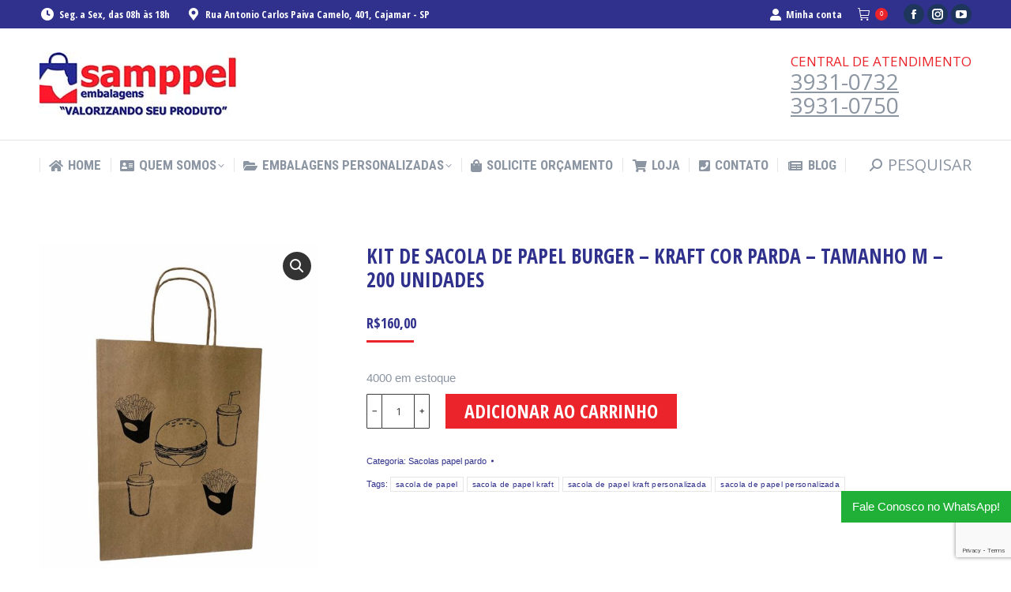

--- FILE ---
content_type: text/html; charset=UTF-8
request_url: https://samppel.com.br/loja/sacolas-papel-pardo/kit-de-sacola-de-papel-burger-kraft-cor-parda-tamanho-m-200-unidades/
body_size: 148454
content:
<!DOCTYPE html>
<!--[if !(IE 6) | !(IE 7) | !(IE 8)  ]><!-->
<html lang="pt-BR" class="no-js">
<!--<![endif]-->
<head>
	<meta charset="UTF-8" />
		<meta name="viewport" content="width=device-width, initial-scale=1, maximum-scale=1, user-scalable=0">
			<link rel="profile" href="https://gmpg.org/xfn/11" />
	        <script type="text/javascript">
            if (/Android|webOS|iPhone|iPad|iPod|BlackBerry|IEMobile|Opera Mini/i.test(navigator.userAgent)) {
                var originalAddEventListener = EventTarget.prototype.addEventListener,
                    oldWidth = window.innerWidth;

                EventTarget.prototype.addEventListener = function (eventName, eventHandler, useCapture) {
                    if (eventName === "resize") {
                        originalAddEventListener.call(this, eventName, function (event) {
                            if (oldWidth === window.innerWidth) {
                                return;
                            }
                            oldWidth = window.innerWidth;
                            if (eventHandler.handleEvent) {
                                eventHandler.handleEvent.call(this, event);
                            }
                            else {
                                eventHandler.call(this, event);
                            };
                        }, useCapture);
                    }
                    else {
                        originalAddEventListener.call(this, eventName, eventHandler, useCapture);
                    };
                };
            };
        </script>
		<meta name='robots' content='index, follow, max-image-preview:large, max-snippet:-1, max-video-preview:-1' />
	<style>img:is([sizes="auto" i], [sizes^="auto," i]) { contain-intrinsic-size: 3000px 1500px }</style>
	<script type="text/javascript">function rgmkInitGoogleMaps(){window.rgmkGoogleMapsCallback=true;try{jQuery(document).trigger("rgmkGoogleMapsLoad")}catch(err){}}</script>
<!-- Google Tag Manager for WordPress by gtm4wp.com -->
<script data-cfasync="false" data-pagespeed-no-defer>
	var gtm4wp_datalayer_name = "dataLayer";
	var dataLayer = dataLayer || [];
	const gtm4wp_use_sku_instead = 1;
	const gtm4wp_currency = 'BRL';
	const gtm4wp_product_per_impression = 10;
	const gtm4wp_clear_ecommerce = false;
</script>
<!-- End Google Tag Manager for WordPress by gtm4wp.com -->
	<!-- This site is optimized with the Yoast SEO plugin v19.9 - https://yoast.com/wordpress/plugins/seo/ -->
	<title>Kit de Sacola de Papel Burger - Kraft Cor Parda – Tamanho M – 200 Unidades</title>
	<meta name="description" content="Este conjunto conta com 200 unidades avulsas de Sacolas de Papel Kraft no Tamanho M, na Cor Parda e com personalização Burger." />
	<link rel="canonical" href="https://samppel.com.br/loja/sacolas-papel-pardo/kit-de-sacola-de-papel-burger-kraft-cor-parda-tamanho-m-200-unidades/" />
	<meta property="og:locale" content="pt_BR" />
	<meta property="og:type" content="article" />
	<meta property="og:title" content="Kit de Sacola de Papel Burger - Kraft Cor Parda – Tamanho M – 200 Unidades" />
	<meta property="og:description" content="Este conjunto conta com 200 unidades avulsas de Sacolas de Papel Kraft no Tamanho M, na Cor Parda e com personalização Burger." />
	<meta property="og:url" content="https://samppel.com.br/loja/sacolas-papel-pardo/kit-de-sacola-de-papel-burger-kraft-cor-parda-tamanho-m-200-unidades/" />
	<meta property="og:site_name" content="Samppel" />
	<meta property="article:publisher" content="https://www.facebook.com/samppel.embalagens" />
	<meta property="article:modified_time" content="2025-05-02T14:30:58+00:00" />
	<meta property="og:image" content="https://samppel.com.br/wp-content/uploads/2021/09/WhatsApp-Image-2021-09-09-at-14.37.48.jpeg" />
	<meta property="og:image:width" content="744" />
	<meta property="og:image:height" content="928" />
	<meta property="og:image:type" content="image/jpeg" />
	<meta name="twitter:card" content="summary_large_image" />
	<script type="application/ld+json" class="yoast-schema-graph">{"@context":"https://schema.org","@graph":[{"@type":"WebPage","@id":"https://samppel.com.br/loja/sacolas-papel-pardo/kit-de-sacola-de-papel-burger-kraft-cor-parda-tamanho-m-200-unidades/","url":"https://samppel.com.br/loja/sacolas-papel-pardo/kit-de-sacola-de-papel-burger-kraft-cor-parda-tamanho-m-200-unidades/","name":"Kit de Sacola de Papel Burger - Kraft Cor Parda – Tamanho M – 200 Unidades","isPartOf":{"@id":"https://samppel.com.br/#website"},"primaryImageOfPage":{"@id":"https://samppel.com.br/loja/sacolas-papel-pardo/kit-de-sacola-de-papel-burger-kraft-cor-parda-tamanho-m-200-unidades/#primaryimage"},"image":{"@id":"https://samppel.com.br/loja/sacolas-papel-pardo/kit-de-sacola-de-papel-burger-kraft-cor-parda-tamanho-m-200-unidades/#primaryimage"},"thumbnailUrl":"https://samppel.com.br/wp-content/uploads/2021/09/WhatsApp-Image-2021-09-09-at-14.37.48.jpeg","datePublished":"2021-09-09T19:22:23+00:00","dateModified":"2025-05-02T14:30:58+00:00","description":"Este conjunto conta com 200 unidades avulsas de Sacolas de Papel Kraft no Tamanho M, na Cor Parda e com personalização Burger.","breadcrumb":{"@id":"https://samppel.com.br/loja/sacolas-papel-pardo/kit-de-sacola-de-papel-burger-kraft-cor-parda-tamanho-m-200-unidades/#breadcrumb"},"inLanguage":"pt-BR","potentialAction":[{"@type":"ReadAction","target":["https://samppel.com.br/loja/sacolas-papel-pardo/kit-de-sacola-de-papel-burger-kraft-cor-parda-tamanho-m-200-unidades/"]}]},{"@type":"ImageObject","inLanguage":"pt-BR","@id":"https://samppel.com.br/loja/sacolas-papel-pardo/kit-de-sacola-de-papel-burger-kraft-cor-parda-tamanho-m-200-unidades/#primaryimage","url":"https://samppel.com.br/wp-content/uploads/2021/09/WhatsApp-Image-2021-09-09-at-14.37.48.jpeg","contentUrl":"https://samppel.com.br/wp-content/uploads/2021/09/WhatsApp-Image-2021-09-09-at-14.37.48.jpeg","width":744,"height":928,"caption":"Kit de Sacola de Papel Burger - Kraft Cor Parda – Tamanho M – 200 Unidades"},{"@type":"BreadcrumbList","@id":"https://samppel.com.br/loja/sacolas-papel-pardo/kit-de-sacola-de-papel-burger-kraft-cor-parda-tamanho-m-200-unidades/#breadcrumb","itemListElement":[{"@type":"ListItem","position":1,"name":"Home","item":"https://samppel.com.br/"},{"@type":"ListItem","position":2,"name":"Loja","item":"https://samppel.com.br/loja/"},{"@type":"ListItem","position":3,"name":"Kit de Sacola de Papel Burger &#8211; Kraft Cor Parda – Tamanho M – 200 Unidades"}]},{"@type":"WebSite","@id":"https://samppel.com.br/#website","url":"https://samppel.com.br/","name":"Samppel","description":"Fábrica de Sacos e Sacolas de Papel Kraft Personalizado","publisher":{"@id":"https://samppel.com.br/#organization"},"potentialAction":[{"@type":"SearchAction","target":{"@type":"EntryPoint","urlTemplate":"https://samppel.com.br/?s={search_term_string}"},"query-input":"required name=search_term_string"}],"inLanguage":"pt-BR"},{"@type":"Organization","@id":"https://samppel.com.br/#organization","name":"Samppel Embalagens","url":"https://samppel.com.br/","logo":{"@type":"ImageObject","inLanguage":"pt-BR","@id":"https://samppel.com.br/#/schema/logo/image/","url":"https://samppel.com.br/wp-content/uploads/2019/08/samppel-footer.jpg","contentUrl":"https://samppel.com.br/wp-content/uploads/2019/08/samppel-footer.jpg","width":1200,"height":436,"caption":"Samppel Embalagens"},"image":{"@id":"https://samppel.com.br/#/schema/logo/image/"},"sameAs":["https://www.instagram.com/samppel_embalagens/","https://www.youtube.com/channel/UCO6Tyfa1R4UzUnT2JgKpNWQ","https://www.facebook.com/samppel.embalagens"]}]}</script>
	<!-- / Yoast SEO plugin. -->


<link rel='dns-prefetch' href='//www.google.com' />
<link rel='dns-prefetch' href='//www.googletagmanager.com' />
<link rel='dns-prefetch' href='//fonts.googleapis.com' />
<link rel="alternate" type="application/rss+xml" title="Feed para Samppel &raquo;" href="https://samppel.com.br/feed/" />
<link rel="alternate" type="application/rss+xml" title="Feed de comentários para Samppel &raquo;" href="https://samppel.com.br/comments/feed/" />
<link rel="alternate" type="application/rss+xml" title="Feed de comentários para Samppel &raquo; Kit de Sacola de Papel Burger &#8211; Kraft Cor Parda – Tamanho M – 200 Unidades" href="https://samppel.com.br/loja/sacolas-papel-pardo/kit-de-sacola-de-papel-burger-kraft-cor-parda-tamanho-m-200-unidades/feed/" />
		<!-- This site uses the Google Analytics by ExactMetrics plugin v7.19 - Using Analytics tracking - https://www.exactmetrics.com/ -->
		<!-- Note: ExactMetrics is not currently configured on this site. The site owner needs to authenticate with Google Analytics in the ExactMetrics settings panel. -->
					<!-- No tracking code set -->
				<!-- / Google Analytics by ExactMetrics -->
		<script type="text/javascript">
/* <![CDATA[ */
window._wpemojiSettings = {"baseUrl":"https:\/\/s.w.org\/images\/core\/emoji\/16.0.1\/72x72\/","ext":".png","svgUrl":"https:\/\/s.w.org\/images\/core\/emoji\/16.0.1\/svg\/","svgExt":".svg","source":{"concatemoji":"https:\/\/samppel.com.br\/wp-includes\/js\/wp-emoji-release.min.js?ver=6.8.3"}};
/*! This file is auto-generated */
!function(s,n){var o,i,e;function c(e){try{var t={supportTests:e,timestamp:(new Date).valueOf()};sessionStorage.setItem(o,JSON.stringify(t))}catch(e){}}function p(e,t,n){e.clearRect(0,0,e.canvas.width,e.canvas.height),e.fillText(t,0,0);var t=new Uint32Array(e.getImageData(0,0,e.canvas.width,e.canvas.height).data),a=(e.clearRect(0,0,e.canvas.width,e.canvas.height),e.fillText(n,0,0),new Uint32Array(e.getImageData(0,0,e.canvas.width,e.canvas.height).data));return t.every(function(e,t){return e===a[t]})}function u(e,t){e.clearRect(0,0,e.canvas.width,e.canvas.height),e.fillText(t,0,0);for(var n=e.getImageData(16,16,1,1),a=0;a<n.data.length;a++)if(0!==n.data[a])return!1;return!0}function f(e,t,n,a){switch(t){case"flag":return n(e,"\ud83c\udff3\ufe0f\u200d\u26a7\ufe0f","\ud83c\udff3\ufe0f\u200b\u26a7\ufe0f")?!1:!n(e,"\ud83c\udde8\ud83c\uddf6","\ud83c\udde8\u200b\ud83c\uddf6")&&!n(e,"\ud83c\udff4\udb40\udc67\udb40\udc62\udb40\udc65\udb40\udc6e\udb40\udc67\udb40\udc7f","\ud83c\udff4\u200b\udb40\udc67\u200b\udb40\udc62\u200b\udb40\udc65\u200b\udb40\udc6e\u200b\udb40\udc67\u200b\udb40\udc7f");case"emoji":return!a(e,"\ud83e\udedf")}return!1}function g(e,t,n,a){var r="undefined"!=typeof WorkerGlobalScope&&self instanceof WorkerGlobalScope?new OffscreenCanvas(300,150):s.createElement("canvas"),o=r.getContext("2d",{willReadFrequently:!0}),i=(o.textBaseline="top",o.font="600 32px Arial",{});return e.forEach(function(e){i[e]=t(o,e,n,a)}),i}function t(e){var t=s.createElement("script");t.src=e,t.defer=!0,s.head.appendChild(t)}"undefined"!=typeof Promise&&(o="wpEmojiSettingsSupports",i=["flag","emoji"],n.supports={everything:!0,everythingExceptFlag:!0},e=new Promise(function(e){s.addEventListener("DOMContentLoaded",e,{once:!0})}),new Promise(function(t){var n=function(){try{var e=JSON.parse(sessionStorage.getItem(o));if("object"==typeof e&&"number"==typeof e.timestamp&&(new Date).valueOf()<e.timestamp+604800&&"object"==typeof e.supportTests)return e.supportTests}catch(e){}return null}();if(!n){if("undefined"!=typeof Worker&&"undefined"!=typeof OffscreenCanvas&&"undefined"!=typeof URL&&URL.createObjectURL&&"undefined"!=typeof Blob)try{var e="postMessage("+g.toString()+"("+[JSON.stringify(i),f.toString(),p.toString(),u.toString()].join(",")+"));",a=new Blob([e],{type:"text/javascript"}),r=new Worker(URL.createObjectURL(a),{name:"wpTestEmojiSupports"});return void(r.onmessage=function(e){c(n=e.data),r.terminate(),t(n)})}catch(e){}c(n=g(i,f,p,u))}t(n)}).then(function(e){for(var t in e)n.supports[t]=e[t],n.supports.everything=n.supports.everything&&n.supports[t],"flag"!==t&&(n.supports.everythingExceptFlag=n.supports.everythingExceptFlag&&n.supports[t]);n.supports.everythingExceptFlag=n.supports.everythingExceptFlag&&!n.supports.flag,n.DOMReady=!1,n.readyCallback=function(){n.DOMReady=!0}}).then(function(){return e}).then(function(){var e;n.supports.everything||(n.readyCallback(),(e=n.source||{}).concatemoji?t(e.concatemoji):e.wpemoji&&e.twemoji&&(t(e.twemoji),t(e.wpemoji)))}))}((window,document),window._wpemojiSettings);
/* ]]> */
</script>
<link rel='stylesheet' id='layerslider-css' href='https://samppel.com.br/wp-content/plugins/LayerSlider/static/layerslider/css/layerslider.css?ver=6.10.2' type='text/css' media='all' />
<style id='wp-emoji-styles-inline-css' type='text/css'>

	img.wp-smiley, img.emoji {
		display: inline !important;
		border: none !important;
		box-shadow: none !important;
		height: 1em !important;
		width: 1em !important;
		margin: 0 0.07em !important;
		vertical-align: -0.1em !important;
		background: none !important;
		padding: 0 !important;
	}
</style>
<link rel='stylesheet' id='wp-block-library-css' href='https://samppel.com.br/wp-includes/css/dist/block-library/style.min.css?ver=6.8.3' type='text/css' media='all' />
<style id='wp-block-library-theme-inline-css' type='text/css'>
.wp-block-audio :where(figcaption){color:#555;font-size:13px;text-align:center}.is-dark-theme .wp-block-audio :where(figcaption){color:#ffffffa6}.wp-block-audio{margin:0 0 1em}.wp-block-code{border:1px solid #ccc;border-radius:4px;font-family:Menlo,Consolas,monaco,monospace;padding:.8em 1em}.wp-block-embed :where(figcaption){color:#555;font-size:13px;text-align:center}.is-dark-theme .wp-block-embed :where(figcaption){color:#ffffffa6}.wp-block-embed{margin:0 0 1em}.blocks-gallery-caption{color:#555;font-size:13px;text-align:center}.is-dark-theme .blocks-gallery-caption{color:#ffffffa6}:root :where(.wp-block-image figcaption){color:#555;font-size:13px;text-align:center}.is-dark-theme :root :where(.wp-block-image figcaption){color:#ffffffa6}.wp-block-image{margin:0 0 1em}.wp-block-pullquote{border-bottom:4px solid;border-top:4px solid;color:currentColor;margin-bottom:1.75em}.wp-block-pullquote cite,.wp-block-pullquote footer,.wp-block-pullquote__citation{color:currentColor;font-size:.8125em;font-style:normal;text-transform:uppercase}.wp-block-quote{border-left:.25em solid;margin:0 0 1.75em;padding-left:1em}.wp-block-quote cite,.wp-block-quote footer{color:currentColor;font-size:.8125em;font-style:normal;position:relative}.wp-block-quote:where(.has-text-align-right){border-left:none;border-right:.25em solid;padding-left:0;padding-right:1em}.wp-block-quote:where(.has-text-align-center){border:none;padding-left:0}.wp-block-quote.is-large,.wp-block-quote.is-style-large,.wp-block-quote:where(.is-style-plain){border:none}.wp-block-search .wp-block-search__label{font-weight:700}.wp-block-search__button{border:1px solid #ccc;padding:.375em .625em}:where(.wp-block-group.has-background){padding:1.25em 2.375em}.wp-block-separator.has-css-opacity{opacity:.4}.wp-block-separator{border:none;border-bottom:2px solid;margin-left:auto;margin-right:auto}.wp-block-separator.has-alpha-channel-opacity{opacity:1}.wp-block-separator:not(.is-style-wide):not(.is-style-dots){width:100px}.wp-block-separator.has-background:not(.is-style-dots){border-bottom:none;height:1px}.wp-block-separator.has-background:not(.is-style-wide):not(.is-style-dots){height:2px}.wp-block-table{margin:0 0 1em}.wp-block-table td,.wp-block-table th{word-break:normal}.wp-block-table :where(figcaption){color:#555;font-size:13px;text-align:center}.is-dark-theme .wp-block-table :where(figcaption){color:#ffffffa6}.wp-block-video :where(figcaption){color:#555;font-size:13px;text-align:center}.is-dark-theme .wp-block-video :where(figcaption){color:#ffffffa6}.wp-block-video{margin:0 0 1em}:root :where(.wp-block-template-part.has-background){margin-bottom:0;margin-top:0;padding:1.25em 2.375em}
</style>
<style id='classic-theme-styles-inline-css' type='text/css'>
/*! This file is auto-generated */
.wp-block-button__link{color:#fff;background-color:#32373c;border-radius:9999px;box-shadow:none;text-decoration:none;padding:calc(.667em + 2px) calc(1.333em + 2px);font-size:1.125em}.wp-block-file__button{background:#32373c;color:#fff;text-decoration:none}
</style>
<style id='global-styles-inline-css' type='text/css'>
:root{--wp--preset--aspect-ratio--square: 1;--wp--preset--aspect-ratio--4-3: 4/3;--wp--preset--aspect-ratio--3-4: 3/4;--wp--preset--aspect-ratio--3-2: 3/2;--wp--preset--aspect-ratio--2-3: 2/3;--wp--preset--aspect-ratio--16-9: 16/9;--wp--preset--aspect-ratio--9-16: 9/16;--wp--preset--color--black: #000000;--wp--preset--color--cyan-bluish-gray: #abb8c3;--wp--preset--color--white: #FFF;--wp--preset--color--pale-pink: #f78da7;--wp--preset--color--vivid-red: #cf2e2e;--wp--preset--color--luminous-vivid-orange: #ff6900;--wp--preset--color--luminous-vivid-amber: #fcb900;--wp--preset--color--light-green-cyan: #7bdcb5;--wp--preset--color--vivid-green-cyan: #00d084;--wp--preset--color--pale-cyan-blue: #8ed1fc;--wp--preset--color--vivid-cyan-blue: #0693e3;--wp--preset--color--vivid-purple: #9b51e0;--wp--preset--color--accent: #eb232a;--wp--preset--color--dark-gray: #111;--wp--preset--color--light-gray: #767676;--wp--preset--gradient--vivid-cyan-blue-to-vivid-purple: linear-gradient(135deg,rgba(6,147,227,1) 0%,rgb(155,81,224) 100%);--wp--preset--gradient--light-green-cyan-to-vivid-green-cyan: linear-gradient(135deg,rgb(122,220,180) 0%,rgb(0,208,130) 100%);--wp--preset--gradient--luminous-vivid-amber-to-luminous-vivid-orange: linear-gradient(135deg,rgba(252,185,0,1) 0%,rgba(255,105,0,1) 100%);--wp--preset--gradient--luminous-vivid-orange-to-vivid-red: linear-gradient(135deg,rgba(255,105,0,1) 0%,rgb(207,46,46) 100%);--wp--preset--gradient--very-light-gray-to-cyan-bluish-gray: linear-gradient(135deg,rgb(238,238,238) 0%,rgb(169,184,195) 100%);--wp--preset--gradient--cool-to-warm-spectrum: linear-gradient(135deg,rgb(74,234,220) 0%,rgb(151,120,209) 20%,rgb(207,42,186) 40%,rgb(238,44,130) 60%,rgb(251,105,98) 80%,rgb(254,248,76) 100%);--wp--preset--gradient--blush-light-purple: linear-gradient(135deg,rgb(255,206,236) 0%,rgb(152,150,240) 100%);--wp--preset--gradient--blush-bordeaux: linear-gradient(135deg,rgb(254,205,165) 0%,rgb(254,45,45) 50%,rgb(107,0,62) 100%);--wp--preset--gradient--luminous-dusk: linear-gradient(135deg,rgb(255,203,112) 0%,rgb(199,81,192) 50%,rgb(65,88,208) 100%);--wp--preset--gradient--pale-ocean: linear-gradient(135deg,rgb(255,245,203) 0%,rgb(182,227,212) 50%,rgb(51,167,181) 100%);--wp--preset--gradient--electric-grass: linear-gradient(135deg,rgb(202,248,128) 0%,rgb(113,206,126) 100%);--wp--preset--gradient--midnight: linear-gradient(135deg,rgb(2,3,129) 0%,rgb(40,116,252) 100%);--wp--preset--font-size--small: 13px;--wp--preset--font-size--medium: 20px;--wp--preset--font-size--large: 36px;--wp--preset--font-size--x-large: 42px;--wp--preset--spacing--20: 0.44rem;--wp--preset--spacing--30: 0.67rem;--wp--preset--spacing--40: 1rem;--wp--preset--spacing--50: 1.5rem;--wp--preset--spacing--60: 2.25rem;--wp--preset--spacing--70: 3.38rem;--wp--preset--spacing--80: 5.06rem;--wp--preset--shadow--natural: 6px 6px 9px rgba(0, 0, 0, 0.2);--wp--preset--shadow--deep: 12px 12px 50px rgba(0, 0, 0, 0.4);--wp--preset--shadow--sharp: 6px 6px 0px rgba(0, 0, 0, 0.2);--wp--preset--shadow--outlined: 6px 6px 0px -3px rgba(255, 255, 255, 1), 6px 6px rgba(0, 0, 0, 1);--wp--preset--shadow--crisp: 6px 6px 0px rgba(0, 0, 0, 1);}:where(.is-layout-flex){gap: 0.5em;}:where(.is-layout-grid){gap: 0.5em;}body .is-layout-flex{display: flex;}.is-layout-flex{flex-wrap: wrap;align-items: center;}.is-layout-flex > :is(*, div){margin: 0;}body .is-layout-grid{display: grid;}.is-layout-grid > :is(*, div){margin: 0;}:where(.wp-block-columns.is-layout-flex){gap: 2em;}:where(.wp-block-columns.is-layout-grid){gap: 2em;}:where(.wp-block-post-template.is-layout-flex){gap: 1.25em;}:where(.wp-block-post-template.is-layout-grid){gap: 1.25em;}.has-black-color{color: var(--wp--preset--color--black) !important;}.has-cyan-bluish-gray-color{color: var(--wp--preset--color--cyan-bluish-gray) !important;}.has-white-color{color: var(--wp--preset--color--white) !important;}.has-pale-pink-color{color: var(--wp--preset--color--pale-pink) !important;}.has-vivid-red-color{color: var(--wp--preset--color--vivid-red) !important;}.has-luminous-vivid-orange-color{color: var(--wp--preset--color--luminous-vivid-orange) !important;}.has-luminous-vivid-amber-color{color: var(--wp--preset--color--luminous-vivid-amber) !important;}.has-light-green-cyan-color{color: var(--wp--preset--color--light-green-cyan) !important;}.has-vivid-green-cyan-color{color: var(--wp--preset--color--vivid-green-cyan) !important;}.has-pale-cyan-blue-color{color: var(--wp--preset--color--pale-cyan-blue) !important;}.has-vivid-cyan-blue-color{color: var(--wp--preset--color--vivid-cyan-blue) !important;}.has-vivid-purple-color{color: var(--wp--preset--color--vivid-purple) !important;}.has-black-background-color{background-color: var(--wp--preset--color--black) !important;}.has-cyan-bluish-gray-background-color{background-color: var(--wp--preset--color--cyan-bluish-gray) !important;}.has-white-background-color{background-color: var(--wp--preset--color--white) !important;}.has-pale-pink-background-color{background-color: var(--wp--preset--color--pale-pink) !important;}.has-vivid-red-background-color{background-color: var(--wp--preset--color--vivid-red) !important;}.has-luminous-vivid-orange-background-color{background-color: var(--wp--preset--color--luminous-vivid-orange) !important;}.has-luminous-vivid-amber-background-color{background-color: var(--wp--preset--color--luminous-vivid-amber) !important;}.has-light-green-cyan-background-color{background-color: var(--wp--preset--color--light-green-cyan) !important;}.has-vivid-green-cyan-background-color{background-color: var(--wp--preset--color--vivid-green-cyan) !important;}.has-pale-cyan-blue-background-color{background-color: var(--wp--preset--color--pale-cyan-blue) !important;}.has-vivid-cyan-blue-background-color{background-color: var(--wp--preset--color--vivid-cyan-blue) !important;}.has-vivid-purple-background-color{background-color: var(--wp--preset--color--vivid-purple) !important;}.has-black-border-color{border-color: var(--wp--preset--color--black) !important;}.has-cyan-bluish-gray-border-color{border-color: var(--wp--preset--color--cyan-bluish-gray) !important;}.has-white-border-color{border-color: var(--wp--preset--color--white) !important;}.has-pale-pink-border-color{border-color: var(--wp--preset--color--pale-pink) !important;}.has-vivid-red-border-color{border-color: var(--wp--preset--color--vivid-red) !important;}.has-luminous-vivid-orange-border-color{border-color: var(--wp--preset--color--luminous-vivid-orange) !important;}.has-luminous-vivid-amber-border-color{border-color: var(--wp--preset--color--luminous-vivid-amber) !important;}.has-light-green-cyan-border-color{border-color: var(--wp--preset--color--light-green-cyan) !important;}.has-vivid-green-cyan-border-color{border-color: var(--wp--preset--color--vivid-green-cyan) !important;}.has-pale-cyan-blue-border-color{border-color: var(--wp--preset--color--pale-cyan-blue) !important;}.has-vivid-cyan-blue-border-color{border-color: var(--wp--preset--color--vivid-cyan-blue) !important;}.has-vivid-purple-border-color{border-color: var(--wp--preset--color--vivid-purple) !important;}.has-vivid-cyan-blue-to-vivid-purple-gradient-background{background: var(--wp--preset--gradient--vivid-cyan-blue-to-vivid-purple) !important;}.has-light-green-cyan-to-vivid-green-cyan-gradient-background{background: var(--wp--preset--gradient--light-green-cyan-to-vivid-green-cyan) !important;}.has-luminous-vivid-amber-to-luminous-vivid-orange-gradient-background{background: var(--wp--preset--gradient--luminous-vivid-amber-to-luminous-vivid-orange) !important;}.has-luminous-vivid-orange-to-vivid-red-gradient-background{background: var(--wp--preset--gradient--luminous-vivid-orange-to-vivid-red) !important;}.has-very-light-gray-to-cyan-bluish-gray-gradient-background{background: var(--wp--preset--gradient--very-light-gray-to-cyan-bluish-gray) !important;}.has-cool-to-warm-spectrum-gradient-background{background: var(--wp--preset--gradient--cool-to-warm-spectrum) !important;}.has-blush-light-purple-gradient-background{background: var(--wp--preset--gradient--blush-light-purple) !important;}.has-blush-bordeaux-gradient-background{background: var(--wp--preset--gradient--blush-bordeaux) !important;}.has-luminous-dusk-gradient-background{background: var(--wp--preset--gradient--luminous-dusk) !important;}.has-pale-ocean-gradient-background{background: var(--wp--preset--gradient--pale-ocean) !important;}.has-electric-grass-gradient-background{background: var(--wp--preset--gradient--electric-grass) !important;}.has-midnight-gradient-background{background: var(--wp--preset--gradient--midnight) !important;}.has-small-font-size{font-size: var(--wp--preset--font-size--small) !important;}.has-medium-font-size{font-size: var(--wp--preset--font-size--medium) !important;}.has-large-font-size{font-size: var(--wp--preset--font-size--large) !important;}.has-x-large-font-size{font-size: var(--wp--preset--font-size--x-large) !important;}
:where(.wp-block-post-template.is-layout-flex){gap: 1.25em;}:where(.wp-block-post-template.is-layout-grid){gap: 1.25em;}
:where(.wp-block-columns.is-layout-flex){gap: 2em;}:where(.wp-block-columns.is-layout-grid){gap: 2em;}
:root :where(.wp-block-pullquote){font-size: 1.5em;line-height: 1.6;}
</style>
<link rel='stylesheet' id='contact-form-7-css' href='https://samppel.com.br/wp-content/plugins/contact-form-7/includes/css/styles.css?ver=5.6.4' type='text/css' media='all' />
<link rel='stylesheet' id='photoswipe-css' href='https://samppel.com.br/wp-content/plugins/woocommerce/assets/css/photoswipe/photoswipe.min.css?ver=9.8.6' type='text/css' media='all' />
<link rel='stylesheet' id='photoswipe-default-skin-css' href='https://samppel.com.br/wp-content/plugins/woocommerce/assets/css/photoswipe/default-skin/default-skin.min.css?ver=9.8.6' type='text/css' media='all' />
<style id='woocommerce-inline-inline-css' type='text/css'>
.woocommerce form .form-row .required { visibility: visible; }
</style>
<link rel='stylesheet' id='brands-styles-css' href='https://samppel.com.br/wp-content/plugins/woocommerce/assets/css/brands.css?ver=9.8.6' type='text/css' media='all' />
<link rel='stylesheet' id='the7-font-css' href='https://samppel.com.br/wp-content/themes/dt-the7/fonts/icomoon-the7-font/icomoon-the7-font.min.css?ver=11.1.0' type='text/css' media='all' />
<link rel='stylesheet' id='the7-awesome-fonts-css' href='https://samppel.com.br/wp-content/themes/dt-the7/fonts/FontAwesome/css/all.min.css?ver=11.1.0' type='text/css' media='all' />
<link rel='stylesheet' id='the7-awesome-fonts-back-css' href='https://samppel.com.br/wp-content/themes/dt-the7/fonts/FontAwesome/back-compat.min.css?ver=11.1.0' type='text/css' media='all' />
<link rel='stylesheet' id='the7-Defaults-css' href='https://samppel.com.br/wp-content/uploads/smile_fonts/Defaults/Defaults.css?ver=6.8.3' type='text/css' media='all' />
<link rel='stylesheet' id='the7-icomoon-icomoonfree-16x16-css' href='https://samppel.com.br/wp-content/uploads/smile_fonts/icomoon-icomoonfree-16x16/icomoon-icomoonfree-16x16.css?ver=6.8.3' type='text/css' media='all' />
<link rel='stylesheet' id='the7-icomoon-numbers-32x32-css' href='https://samppel.com.br/wp-content/uploads/smile_fonts/icomoon-numbers-32x32/icomoon-numbers-32x32.css?ver=6.8.3' type='text/css' media='all' />
<link rel='stylesheet' id='elementor-frontend-css' href='https://samppel.com.br/wp-content/plugins/elementor/assets/css/frontend.min.css?ver=3.33.2' type='text/css' media='all' />
<link rel='stylesheet' id='elementor-post-8630-css' href='https://samppel.com.br/wp-content/uploads/elementor/css/post-8630.css?ver=1767719072' type='text/css' media='all' />
<link rel='stylesheet' id='dt-web-fonts-css' href='https://fonts.googleapis.com/css?family=Open+Sans:400,600,700%7COpen+Sans+Condensed:400,600,700,700normal%7CRoboto+Condensed:400,600,700%7CRoboto:400,400italic,600,700' type='text/css' media='all' />
<link rel='stylesheet' id='dt-main-css' href='https://samppel.com.br/wp-content/themes/dt-the7/css/main.min.css?ver=11.1.0' type='text/css' media='all' />
<link rel='stylesheet' id='the7-custom-scrollbar-css' href='https://samppel.com.br/wp-content/themes/dt-the7/lib/custom-scrollbar/custom-scrollbar.min.css?ver=11.1.0' type='text/css' media='all' />
<link rel='stylesheet' id='the7-wpbakery-css' href='https://samppel.com.br/wp-content/themes/dt-the7/css/wpbakery.min.css?ver=11.1.0' type='text/css' media='all' />
<link rel='stylesheet' id='the7-core-css' href='https://samppel.com.br/wp-content/plugins/dt-the7-core/assets/css/post-type.min.css?ver=2.7.6' type='text/css' media='all' />
<link rel='stylesheet' id='cf7cf-style-css' href='https://samppel.com.br/wp-content/plugins/cf7-conditional-fields/style.css?ver=2.3.10' type='text/css' media='all' />
<link rel='stylesheet' id='the7-css-vars-css' href='https://samppel.com.br/wp-content/uploads/the7-css/css-vars.css?ver=b46ccfbc05c4' type='text/css' media='all' />
<link rel='stylesheet' id='dt-custom-css' href='https://samppel.com.br/wp-content/uploads/the7-css/custom.css?ver=b46ccfbc05c4' type='text/css' media='all' />
<link rel='stylesheet' id='wc-dt-custom-css' href='https://samppel.com.br/wp-content/uploads/the7-css/compatibility/wc-dt-custom.css?ver=b46ccfbc05c4' type='text/css' media='all' />
<link rel='stylesheet' id='dt-media-css' href='https://samppel.com.br/wp-content/uploads/the7-css/media.css?ver=b46ccfbc05c4' type='text/css' media='all' />
<link rel='stylesheet' id='the7-mega-menu-css' href='https://samppel.com.br/wp-content/uploads/the7-css/mega-menu.css?ver=b46ccfbc05c4' type='text/css' media='all' />
<link rel='stylesheet' id='the7-elements-albums-portfolio-css' href='https://samppel.com.br/wp-content/uploads/the7-css/the7-elements-albums-portfolio.css?ver=b46ccfbc05c4' type='text/css' media='all' />
<link rel='stylesheet' id='the7-elements-css' href='https://samppel.com.br/wp-content/uploads/the7-css/post-type-dynamic.css?ver=b46ccfbc05c4' type='text/css' media='all' />
<link rel='stylesheet' id='style-css' href='https://samppel.com.br/wp-content/themes/dt-the7/style.css?ver=11.1.0' type='text/css' media='all' />
<link rel='stylesheet' id='the7-elementor-global-css' href='https://samppel.com.br/wp-content/themes/dt-the7/css/compatibility/elementor/elementor-global.min.css?ver=11.1.0' type='text/css' media='all' />
<link rel='stylesheet' id='eael-general-css' href='https://samppel.com.br/wp-content/plugins/essential-addons-for-elementor-lite/assets/front-end/css/view/general.min.css?ver=6.5.3' type='text/css' media='all' />
<link rel='stylesheet' id='elementor-gf-roboto-css' href='https://fonts.googleapis.com/css?family=Roboto:100,100italic,200,200italic,300,300italic,400,400italic,500,500italic,600,600italic,700,700italic,800,800italic,900,900italic&#038;display=swap' type='text/css' media='all' />
<link rel='stylesheet' id='elementor-gf-robotoslab-css' href='https://fonts.googleapis.com/css?family=Roboto+Slab:100,100italic,200,200italic,300,300italic,400,400italic,500,500italic,600,600italic,700,700italic,800,800italic,900,900italic&#038;display=swap' type='text/css' media='all' />
<script type="text/javascript" src="https://samppel.com.br/wp-includes/js/jquery/jquery.min.js?ver=3.7.1" id="jquery-core-js"></script>
<script type="text/javascript" src="https://samppel.com.br/wp-includes/js/jquery/jquery-migrate.min.js?ver=3.4.1" id="jquery-migrate-js"></script>
<script type="text/javascript" id="jquery-js-after">
/* <![CDATA[ */
if (typeof (window.wpfReadyList) == "undefined") {
			var v = jQuery.fn.jquery;
			if (v && parseInt(v) >= 3 && window.self === window.top) {
				var readyList=[];
				window.originalReadyMethod = jQuery.fn.ready;
				jQuery.fn.ready = function(){
					if(arguments.length && arguments.length > 0 && typeof arguments[0] === "function") {
						readyList.push({"c": this, "a": arguments});
					}
					return window.originalReadyMethod.apply( this, arguments );
				};
				window.wpfReadyList = readyList;
			}}
/* ]]> */
</script>
<script type="text/javascript" id="layerslider-greensock-js-extra">
/* <![CDATA[ */
var LS_Meta = {"v":"6.10.2"};
/* ]]> */
</script>
<script type="text/javascript" src="https://samppel.com.br/wp-content/plugins/LayerSlider/static/layerslider/js/greensock.js?ver=1.19.0" id="layerslider-greensock-js"></script>
<script type="text/javascript" src="https://samppel.com.br/wp-content/plugins/LayerSlider/static/layerslider/js/layerslider.kreaturamedia.jquery.js?ver=6.10.2" id="layerslider-js"></script>
<script type="text/javascript" src="https://samppel.com.br/wp-content/plugins/LayerSlider/static/layerslider/js/layerslider.transitions.js?ver=6.10.2" id="layerslider-transitions-js"></script>
<script type="text/javascript" src="https://samppel.com.br/wp-content/plugins/revslider/public/assets/js/rbtools.min.js?ver=6.6.16" async id="tp-tools-js"></script>
<script type="text/javascript" src="https://samppel.com.br/wp-content/plugins/revslider/public/assets/js/rs6.min.js?ver=6.6.16" async id="revmin-js"></script>
<script type="text/javascript" src="https://samppel.com.br/wp-content/plugins/woocommerce/assets/js/jquery-blockui/jquery.blockUI.min.js?ver=2.7.0-wc.9.8.6" id="jquery-blockui-js" data-wp-strategy="defer"></script>
<script type="text/javascript" id="wc-add-to-cart-js-extra">
/* <![CDATA[ */
var wc_add_to_cart_params = {"ajax_url":"\/wp-admin\/admin-ajax.php","wc_ajax_url":"\/?wc-ajax=%%endpoint%%","i18n_view_cart":"Ver Carrinho","cart_url":"https:\/\/samppel.com.br\/carrinho\/","is_cart":"","cart_redirect_after_add":"yes"};
/* ]]> */
</script>
<script type="text/javascript" src="https://samppel.com.br/wp-content/plugins/woocommerce/assets/js/frontend/add-to-cart.min.js?ver=9.8.6" id="wc-add-to-cart-js" data-wp-strategy="defer"></script>
<script type="text/javascript" src="https://samppel.com.br/wp-content/plugins/woocommerce/assets/js/zoom/jquery.zoom.min.js?ver=1.7.21-wc.9.8.6" id="zoom-js" defer="defer" data-wp-strategy="defer"></script>
<script type="text/javascript" src="https://samppel.com.br/wp-content/plugins/woocommerce/assets/js/photoswipe/photoswipe.min.js?ver=4.1.1-wc.9.8.6" id="photoswipe-js" defer="defer" data-wp-strategy="defer"></script>
<script type="text/javascript" src="https://samppel.com.br/wp-content/plugins/woocommerce/assets/js/photoswipe/photoswipe-ui-default.min.js?ver=4.1.1-wc.9.8.6" id="photoswipe-ui-default-js" defer="defer" data-wp-strategy="defer"></script>
<script type="text/javascript" id="wc-single-product-js-extra">
/* <![CDATA[ */
var wc_single_product_params = {"i18n_required_rating_text":"Selecione uma classifica\u00e7\u00e3o","i18n_rating_options":["1 de 5 estrelas","2 de 5 estrelas","3 de 5 estrelas","4 de 5 estrelas","5 de 5 estrelas"],"i18n_product_gallery_trigger_text":"Ver galeria de imagens em tela cheia","review_rating_required":"yes","flexslider":{"rtl":false,"animation":"slide","smoothHeight":true,"directionNav":false,"controlNav":"thumbnails","slideshow":false,"animationSpeed":500,"animationLoop":false,"allowOneSlide":false},"zoom_enabled":"1","zoom_options":[],"photoswipe_enabled":"1","photoswipe_options":{"shareEl":false,"closeOnScroll":false,"history":false,"hideAnimationDuration":0,"showAnimationDuration":0},"flexslider_enabled":"1"};
/* ]]> */
</script>
<script type="text/javascript" src="https://samppel.com.br/wp-content/plugins/woocommerce/assets/js/frontend/single-product.min.js?ver=9.8.6" id="wc-single-product-js" defer="defer" data-wp-strategy="defer"></script>
<script type="text/javascript" src="https://samppel.com.br/wp-content/plugins/woocommerce/assets/js/js-cookie/js.cookie.min.js?ver=2.1.4-wc.9.8.6" id="js-cookie-js" defer="defer" data-wp-strategy="defer"></script>
<script type="text/javascript" id="woocommerce-js-extra">
/* <![CDATA[ */
var woocommerce_params = {"ajax_url":"\/wp-admin\/admin-ajax.php","wc_ajax_url":"\/?wc-ajax=%%endpoint%%","i18n_password_show":"Mostrar senha","i18n_password_hide":"Ocultar senha"};
/* ]]> */
</script>
<script type="text/javascript" src="https://samppel.com.br/wp-content/plugins/woocommerce/assets/js/frontend/woocommerce.min.js?ver=9.8.6" id="woocommerce-js" defer="defer" data-wp-strategy="defer"></script>
<script type="text/javascript" id="ga_events_main_script-js-extra">
/* <![CDATA[ */
var ga_options = {"link_clicks_delay":"120","gtm":"0","anonymizeip":"0","advanced":"0","snippet_type":"gst","tracking_id":"","gtm_id":"","domain":"","scroll_elements":[],"click_elements":[{"name":"whatsapp","type":"class","category":"Clicou Whatsapp","action":"Clique","label":"Texto","value":"","bounce":"true"},{"name":"tel-fixo-link","type":"class","category":"Telefone Fixo","action":"Clique","label":"","value":"","bounce":"false"}],"download_tracking_type":["pdf","mp3","pptx","docx"],"force_snippet":"none"};
var gaePlaceholders = {"is_front_page":"","page_title":"Kit de Sacola de Papel Burger - Kraft Cor Parda \u2013 Tamanho M \u2013 200 Unidades"};
/* ]]> */
</script>
<script type="text/javascript" src="https://samppel.com.br/wp-content/plugins/wp-google-analytics-events/js/main.js?ver=1.0" id="ga_events_main_script-js"></script>
<script type="text/javascript" src="https://samppel.com.br/wp-content/plugins/js_composer/assets/js/vendors/woocommerce-add-to-cart.js?ver=7.0" id="vc_woocommerce-add-to-cart-js-js"></script>
<script type="text/javascript" id="wab-main-script-js-extra">
/* <![CDATA[ */
var php_vars = {"startHour":"8","endHour":"22","limitHours":"0","hideButtonType":null,"button_location":"right","button_type":"wab-side-rectangle","plugins_url":"https:\/\/samppel.com.br\/wp-content\/plugins"};
/* ]]> */
</script>
<script type="text/javascript" src="https://samppel.com.br/wp-content/plugins/add-whatsapp-button/includes/../js/main.js?ver=6.8.3" id="wab-main-script-js"></script>
<script type="text/javascript" src="https://samppel.com.br/wp-content/plugins/add-whatsapp-button/includes/../js/jquery-ui.drag.min.js?ver=6.8.3" id="jquery_draggable-js"></script>
<script type="text/javascript" src="https://samppel.com.br/wp-content/plugins/add-whatsapp-button/includes/../js/jquery.ui.touch-punch.min.js?ver=6.8.3" id="jquery_touch_punch-js"></script>
<script type="text/javascript" id="dt-above-fold-js-extra">
/* <![CDATA[ */
var dtLocal = {"themeUrl":"https:\/\/samppel.com.br\/wp-content\/themes\/dt-the7","passText":"Para ver esse post protegido, insira a senha abaixo:","moreButtonText":{"loading":"Carregando...","loadMore":"Veja mais"},"postID":"7427","ajaxurl":"https:\/\/samppel.com.br\/wp-admin\/admin-ajax.php","REST":{"baseUrl":"https:\/\/samppel.com.br\/wp-json\/the7\/v1","endpoints":{"sendMail":"\/send-mail"}},"contactMessages":{"required":"One or more fields have an error. Please check and try again.","terms":"Please accept the privacy policy.","fillTheCaptchaError":"Please, fill the captcha."},"captchaSiteKey":"","ajaxNonce":"8d8b432024","pageData":"","themeSettings":{"smoothScroll":"off","lazyLoading":false,"accentColor":{"mode":"solid","color":"#eb232a"},"desktopHeader":{"height":180},"ToggleCaptionEnabled":"disabled","ToggleCaption":"Navega\u00e7\u00e3o","floatingHeader":{"showAfter":240,"showMenu":true,"height":60,"logo":{"showLogo":false,"html":"","url":"https:\/\/samppel.com.br\/"}},"topLine":{"floatingTopLine":{"logo":{"showLogo":false,"html":""}}},"mobileHeader":{"firstSwitchPoint":990,"secondSwitchPoint":778,"firstSwitchPointHeight":80,"secondSwitchPointHeight":60,"mobileToggleCaptionEnabled":"disabled","mobileToggleCaption":"Menu"},"stickyMobileHeaderFirstSwitch":{"logo":{"html":"<img class=\" preload-me\" src=\"https:\/\/samppel.com.br\/wp-content\/uploads\/2019\/08\/samppel.jpg\" srcset=\"https:\/\/samppel.com.br\/wp-content\/uploads\/2019\/08\/samppel.jpg 250w, https:\/\/samppel.com.br\/wp-content\/uploads\/2019\/08\/samppel.jpg 250w\" width=\"250\" height=\"81\"   sizes=\"250px\" alt=\"Samppel\" \/>"}},"stickyMobileHeaderSecondSwitch":{"logo":{"html":""}},"content":{"textColor":"#8c95a2","headerColor":"#30318c"},"sidebar":{"switchPoint":990},"boxedWidth":"1340px","stripes":{"stripe1":{"textColor":"#dbdbdb","headerColor":"#ff9f1a"},"stripe2":{"textColor":"#333333","headerColor":"#203961"},"stripe3":{"textColor":"#000000","headerColor":"#203961"}}},"VCMobileScreenWidth":"778","wcCartFragmentHash":"3bed0a1fb075616f7d646aa29258251d","elementor":{"settings":{"container_width":0}}};
var dtShare = {"shareButtonText":{"facebook":"Facebook","twitter":"Tweet","pinterest":"Pin it","linkedin":"Linkedin","whatsapp":"Share on Whatsapp"},"overlayOpacity":"85"};
/* ]]> */
</script>
<script type="text/javascript" src="https://samppel.com.br/wp-content/themes/dt-the7/js/above-the-fold.min.js?ver=11.1.0" id="dt-above-fold-js"></script>
<script type="text/javascript" src="https://samppel.com.br/wp-content/themes/dt-the7/js/compatibility/woocommerce/woocommerce.min.js?ver=11.1.0" id="dt-woocommerce-js"></script>

<!-- Snippet do Google Analytics adicionado pelo Site Kit -->
<script type="text/javascript" src="https://www.googletagmanager.com/gtag/js?id=GT-KVFVWL2" id="google_gtagjs-js" async></script>
<script type="text/javascript" id="google_gtagjs-js-after">
/* <![CDATA[ */
window.dataLayer = window.dataLayer || [];function gtag(){dataLayer.push(arguments);}
gtag('set', 'linker', {"domains":["samppel.com.br"]} );
gtag("js", new Date());
gtag("set", "developer_id.dZTNiMT", true);
gtag("config", "GT-KVFVWL2");
/* ]]> */
</script>

<!-- Finalizar o snippet do Google Analytics adicionado pelo Site Kit -->
<script></script><meta name="generator" content="Powered by LayerSlider 6.10.2 - Multi-Purpose, Responsive, Parallax, Mobile-Friendly Slider Plugin for WordPress." />
<!-- LayerSlider updates and docs at: https://layerslider.kreaturamedia.com -->
<link rel="https://api.w.org/" href="https://samppel.com.br/wp-json/" /><link rel="alternate" title="JSON" type="application/json" href="https://samppel.com.br/wp-json/wp/v2/product/7427" /><link rel="EditURI" type="application/rsd+xml" title="RSD" href="https://samppel.com.br/xmlrpc.php?rsd" />
<meta name="generator" content="WordPress 6.8.3" />
<meta name="generator" content="WooCommerce 9.8.6" />
<link rel='shortlink' href='https://samppel.com.br/?p=7427' />
<link rel="alternate" title="oEmbed (JSON)" type="application/json+oembed" href="https://samppel.com.br/wp-json/oembed/1.0/embed?url=https%3A%2F%2Fsamppel.com.br%2Floja%2Fsacolas-papel-pardo%2Fkit-de-sacola-de-papel-burger-kraft-cor-parda-tamanho-m-200-unidades%2F" />
<link rel="alternate" title="oEmbed (XML)" type="text/xml+oembed" href="https://samppel.com.br/wp-json/oembed/1.0/embed?url=https%3A%2F%2Fsamppel.com.br%2Floja%2Fsacolas-papel-pardo%2Fkit-de-sacola-de-papel-burger-kraft-cor-parda-tamanho-m-200-unidades%2F&#038;format=xml" />
<meta name="generator" content="Site Kit by Google 1.109.0" />
<!-- Google Tag Manager for WordPress by gtm4wp.com -->
<!-- GTM Container placement set to off -->
<script data-cfasync="false" data-pagespeed-no-defer>
	var dataLayer_content = {"pagePostType":"product","pagePostType2":"single-product","pagePostAuthor":"Samppel Embalagens","customerTotalOrders":0,"customerTotalOrderValue":0,"customerFirstName":"","customerLastName":"","customerBillingFirstName":"","customerBillingLastName":"","customerBillingCompany":"","customerBillingAddress1":"","customerBillingAddress2":"","customerBillingCity":"","customerBillingState":"","customerBillingPostcode":"","customerBillingCountry":"","customerBillingEmail":"","customerBillingEmailHash":"e3b0c44298fc1c149afbf4c8996fb92427ae41e4649b934ca495991b7852b855","customerBillingPhone":"","customerShippingFirstName":"","customerShippingLastName":"","customerShippingCompany":"","customerShippingAddress1":"","customerShippingAddress2":"","customerShippingCity":"","customerShippingState":"","customerShippingPostcode":"","customerShippingCountry":"","cartContent":{"totals":{"applied_coupons":[],"discount_total":0,"subtotal":0,"total":0},"items":[]},"productRatingCounts":[],"productAverageRating":0,"productReviewCount":0,"productType":"simple","productIsVariable":0};
	dataLayer.push( dataLayer_content );
</script>
<script type="text/javascript">
	console.warn && console.warn("[GTM4WP] Google Tag Manager container code placement set to OFF !!!");
	console.warn && console.warn("[GTM4WP] Data layer codes are active but GTM container must be loaded using custom coding !!!");
</script>
<!-- End Google Tag Manager for WordPress by gtm4wp.com --><!-- Google site verification - Google Listings & Ads -->
<meta name="google-site-verification" content="eJa6SyJmJavlw-nP5EZuhVmCBvtGy9-0e_Km9GBjti4" />
	<noscript><style>.woocommerce-product-gallery{ opacity: 1 !important; }</style></noscript>
			<style type="text/css">
			
			img.wab-chevron {
				height: 12px;
			}

			img.wab-chevron.wab-right {
				margin-left: 1px;
			}

			img.wab-chevron.wab-left {
				margin-right: 2px;
			}

			/**
			 * Side Rectangle
			 */ 
			.wab-side-rectangle.wab-pull-right {
				right: 0;
				left: initial !important;
				-webkit-transition: All 0.5s ease;
				-moz-transition: All 0.5s ease;
				-o-transition: All 0.5s ease;
				-ms-transition: All 0.5s ease;
				transition: All 0.5s ease;
			}

			.wab-side-rectangle.wab-pull-left {
				left: 0;
				right: initial !important;
				-webkit-transition: All 0.5s ease;
				-moz-transition: All 0.5s ease;
				-o-transition: All 0.5s ease;
				-ms-transition: All 0.5s ease;
				transition: All 0.5s ease;
			}

			.wab-side-rectangle.wab-cont {
				position: fixed;
				bottom: 2%;
				z-index: 99997;
				-webkit-transition: All 0.5s ease;
				-moz-transition: All 0.5s ease;
				-o-transition: All 0.5s ease;
				-ms-transition: All 0.5s ease;
				transition: All 0.5s ease;
			}
			
			.wab-side-rectangle.wab-cont .wab-pull-right {
				-webkit-transition: All 0.5s ease;
				-moz-transition: All 0.5s ease;
				-o-transition: All 0.5s ease;
				-ms-transition: All 0.5s ease;
				transition: All 0.5s ease;
			}

			.wab-side-rectangle #whatsAppButton {
				display: block;
				position: relative;
				direction: ltr;
				z-index: 9999;
				cursor: pointer;
				min-width: 50px;
				max-width: 236px;
				color: #ffffff;
				text-align: center;
				text-decoration: none;
				padding: 10px 14px;
				margin: 0 auto 0 auto;
				background: #20B038;
				-webkit-transition: All 0.5s ease;
				-moz-transition: All 0.5s ease;
				-o-transition: All 0.5s ease;
				-ms-transition: All 0.5s ease;
				transition: All 0.5s ease;
			}
			
			.wab-side-rectangle #whatsAppButton:after {
				margin-left: 5px;
				margin-right: 5px;
				/* content: url(/wp-content/themes/html5blanknew/img/whatsapp-logo2.svg); */
				max-width: 20px;
				max-height: 20px;
				fill: currentColor;
			}

			.wab-side-rectangle #whatsAppButton svg path {
				fill: #fff;
			}

			.wab-side-rectangle #wab_close {
				display: none;
				align-items: center;
    			justify-content: center;
				position: absolute;
				top: -10px;
				left: -9px;
				z-index: 999999;
				background-color: #fff;
				font-weight: bold;
				font-size: 14px;
				border: 2px solid;
				border-radius: 12px;
				height: 20px;
				width: 20px;
				line-height: 1.2;
				text-align: center;
				cursor: pointer;
			}

			.wab-x {
				position: absolute;
    			top: 1px;
		    	font-size: 15px;
			}
			
			#wab_cont.wab-side-rectangle.wab-hidden {
				-webkit-transition: All 0.5s ease;
				-moz-transition: All 0.5s ease;
				-o-transition: All 0.5s ease;
				-ms-transition: All 0.5s ease;
				transition: All 0.5s ease;
			}

			/**
			 * Bottom Rectangle
			 */
			.wab-bottom-rectangle.wab-cont {
				position: fixed;
				bottom: 0;
				z-index: 99999;
				width: 100%;
				-webkit-transition: All 0.5s ease;
				-moz-transition: All 0.5s ease;
				-o-transition: All 0.5s ease;
				-ms-transition: All 0.5s ease;
				transition: All 0.5s ease;
			}
		
			.wab-bottom-rectangle #whatsAppButton {
				display: block;
				/* position: relative; */
				position: absolute;
				bottom: 0;
				width: 100%;
				direction: ltr;
				z-index: 9999;
				cursor: pointer;
				color: #ffffff;
				text-align: center;
				text-decoration: none;
				padding: 10px;
				margin: 0 auto 0 auto;
				background: #20B038;
				-webkit-transition: All 0.5s ease;
				-moz-transition: All 0.5s ease;
				-o-transition: All 0.5s ease;
				-ms-transition: All 0.5s ease;
				transition: All 0.5s ease;
			}

			.wab-bottom-rectangle #wab_close {
				display: none;
				align-items: center;
    			justify-content: center;
				position: absolute;
				bottom: 38px;
				left: 10px;
				z-index: 999999;
				background-color: #fff;
				font-weight: bold;
				font-size: 14px;
				border: 2px solid;
				border-radius: 10px;
				height: 20px;
				width: 20px;
				line-height: 1.2;
				text-align: center;
				cursor: pointer;
			}
			
			.wab-bottom-rectangle img.wab-chevron.wab-down {
				max-width: 64%;
				position: absolute;
				top: 20%;
				left: 18%;
				-webkit-transition: All 0.5s ease;
				-moz-transition: All 0.5s ease;
				-o-transition: All 0.5s ease;
				-ms-transition: All 0.5s ease;
				transition: All 0.5s ease;
			}
			
			.wab-bottom-rectangle img.wab-chevron.wab-up {
				max-width: 64%;
				position: absolute;
				top: 12%;
				left: 18%;
				-webkit-transition: All 0.5s ease;
				-moz-transition: All 0.5s ease;
				-o-transition: All 0.5s ease;
				-ms-transition: All 0.5s ease;
				transition: All 0.5s ease;
			}
			
			#wab_cont.wab-bottom-rectangle.wab-hidden {
				/* bottom: -36px; */
				-webkit-transition: All 0.5s ease;
				-moz-transition: All 0.5s ease;
				-o-transition: All 0.5s ease;
				-ms-transition: All 0.5s ease;
				transition: All 0.5s ease;
			}
			
			/* Icon */
			
			.wab-icon-styled.wab-cont, .wab-icon-plain.wab-cont {
				position: fixed;
				right: 10px;
				bottom: 2%;
				z-index: 99999;
				-webkit-transition: All 0.5s ease;
				-moz-transition: All 0.5s ease;
				-o-transition: All 0.5s ease;
				-ms-transition: All 0.5s ease;
				transition: All 0.5s ease;
			}

			.wab-icon-styled #whatsAppButton, .wab-icon-plain #whatsAppButton {
				display: block;
				width: 80px;
				height: 80px;
				background-position: center center;
				background-size: cover;
				background-image: url(https://samppel.com.br/wp-content/plugins/add-whatsapp-button/includes/style-templates/../../img/wa-icon-original.png);
				-webkit-transition: All 0.5s ease;
				-moz-transition: All 0.5s ease;
				-o-transition: All 0.5s ease;
				-ms-transition: All 0.5s ease;
				transition: All 0.5s ease;
			}

			.wab-icon-styled.wab-cont.wab-pull-left, .wab-icon-plain.wab-cont.wab-pull-left {
				left: 10px;
			}

			.wab-icon-styled.wab-cont.wab-pull-right, .wab-icon-plain.wab-cont.wab-pull-right {
				right: 10px;
			}

			.wab-icon-styled #wab_close, .wab-icon-plain #wab_close {
				display: none;
				align-items: center;
    			justify-content: center;
				position: absolute;
				top: -2px;
				left: -5px;
				z-index: 999999;
				background-color: #fff;
				font-weight: bold;
				font-size: 14px;
				border: 2px solid;
				border-radius: 10px;
				height: 20px;
				width: 20px;
				line-height: 1.2;
				text-align: center;
				cursor: pointer;
			}
			
			#wab_cont.wab-icon-styled.wab-hidden, #wab_cont.wab-icon-plain.wab-hidden {
				right: -64px;
				-webkit-transition: All 0.5s ease;
				-moz-transition: All 0.5s ease;
				-o-transition: All 0.5s ease;
				-ms-transition: All 0.5s ease;
				transition: All 0.5s ease;
			}

			.awb-displaynone {
				display: none;
			}
		</style>

		<meta name="generator" content="Elementor 3.33.2; features: e_font_icon_svg; settings: css_print_method-external, google_font-enabled, font_display-swap">
<!-- Meta Pixel Code -->
<script>
!function(f,b,e,v,n,t,s)
{if(f.fbq)return;n=f.fbq=function(){n.callMethod?
n.callMethod.apply(n,arguments):n.queue.push(arguments)};
if(!f._fbq)f._fbq=n;n.push=n;n.loaded=!0;n.version='2.0';
n.queue=[];t=b.createElement(e);t.async=!0;
t.src=v;s=b.getElementsByTagName(e)[0];
s.parentNode.insertBefore(t,s)}(window, document,'script',
'https://connect.facebook.net/en_US/fbevents.js');
fbq('init', '1423600962610055');
fbq('track', 'PageView');
</script>
<noscript><img height="1" width="1" style="display:none"
src="https://www.facebook.com/tr?id=1423600962610055&ev=PageView&noscript=1"
/></noscript>
<!-- End Meta Pixel Code -->

<meta name="facebook-domain-verification" content="se662esaklghxfxpoojfso17enilir" />
			<style>
				.e-con.e-parent:nth-of-type(n+4):not(.e-lazyloaded):not(.e-no-lazyload),
				.e-con.e-parent:nth-of-type(n+4):not(.e-lazyloaded):not(.e-no-lazyload) * {
					background-image: none !important;
				}
				@media screen and (max-height: 1024px) {
					.e-con.e-parent:nth-of-type(n+3):not(.e-lazyloaded):not(.e-no-lazyload),
					.e-con.e-parent:nth-of-type(n+3):not(.e-lazyloaded):not(.e-no-lazyload) * {
						background-image: none !important;
					}
				}
				@media screen and (max-height: 640px) {
					.e-con.e-parent:nth-of-type(n+2):not(.e-lazyloaded):not(.e-no-lazyload),
					.e-con.e-parent:nth-of-type(n+2):not(.e-lazyloaded):not(.e-no-lazyload) * {
						background-image: none !important;
					}
				}
			</style>
			<meta name="generator" content="Powered by WPBakery Page Builder - drag and drop page builder for WordPress."/>

<!-- Snippet do Gerenciador de Tags do Google adicionado pelo Site Kit -->
<script type="text/javascript">
/* <![CDATA[ */

			( function( w, d, s, l, i ) {
				w[l] = w[l] || [];
				w[l].push( {'gtm.start': new Date().getTime(), event: 'gtm.js'} );
				var f = d.getElementsByTagName( s )[0],
					j = d.createElement( s ), dl = l != 'dataLayer' ? '&l=' + l : '';
				j.async = true;
				j.src = 'https://www.googletagmanager.com/gtm.js?id=' + i + dl;
				f.parentNode.insertBefore( j, f );
			} )( window, document, 'script', 'dataLayer', 'GTM-N9VRS2CL' );
			
/* ]]> */
</script>

<!-- Finalizar o snippet do Gerenciador de Tags do Google adicionado pelo Site Kit -->
<meta name="generator" content="Powered by Slider Revolution 6.6.16 - responsive, Mobile-Friendly Slider Plugin for WordPress with comfortable drag and drop interface." />
<link rel="icon" href="https://samppel.com.br/wp-content/uploads/2019/09/cropped-favicon-32x32.png" sizes="32x32" />
<link rel="icon" href="https://samppel.com.br/wp-content/uploads/2019/09/cropped-favicon-192x192.png" sizes="192x192" />
<link rel="apple-touch-icon" href="https://samppel.com.br/wp-content/uploads/2019/09/cropped-favicon-180x180.png" />
<meta name="msapplication-TileImage" content="https://samppel.com.br/wp-content/uploads/2019/09/cropped-favicon-270x270.png" />
<script>function setREVStartSize(e){
			//window.requestAnimationFrame(function() {
				window.RSIW = window.RSIW===undefined ? window.innerWidth : window.RSIW;
				window.RSIH = window.RSIH===undefined ? window.innerHeight : window.RSIH;
				try {
					var pw = document.getElementById(e.c).parentNode.offsetWidth,
						newh;
					pw = pw===0 || isNaN(pw) || (e.l=="fullwidth" || e.layout=="fullwidth") ? window.RSIW : pw;
					e.tabw = e.tabw===undefined ? 0 : parseInt(e.tabw);
					e.thumbw = e.thumbw===undefined ? 0 : parseInt(e.thumbw);
					e.tabh = e.tabh===undefined ? 0 : parseInt(e.tabh);
					e.thumbh = e.thumbh===undefined ? 0 : parseInt(e.thumbh);
					e.tabhide = e.tabhide===undefined ? 0 : parseInt(e.tabhide);
					e.thumbhide = e.thumbhide===undefined ? 0 : parseInt(e.thumbhide);
					e.mh = e.mh===undefined || e.mh=="" || e.mh==="auto" ? 0 : parseInt(e.mh,0);
					if(e.layout==="fullscreen" || e.l==="fullscreen")
						newh = Math.max(e.mh,window.RSIH);
					else{
						e.gw = Array.isArray(e.gw) ? e.gw : [e.gw];
						for (var i in e.rl) if (e.gw[i]===undefined || e.gw[i]===0) e.gw[i] = e.gw[i-1];
						e.gh = e.el===undefined || e.el==="" || (Array.isArray(e.el) && e.el.length==0)? e.gh : e.el;
						e.gh = Array.isArray(e.gh) ? e.gh : [e.gh];
						for (var i in e.rl) if (e.gh[i]===undefined || e.gh[i]===0) e.gh[i] = e.gh[i-1];
											
						var nl = new Array(e.rl.length),
							ix = 0,
							sl;
						e.tabw = e.tabhide>=pw ? 0 : e.tabw;
						e.thumbw = e.thumbhide>=pw ? 0 : e.thumbw;
						e.tabh = e.tabhide>=pw ? 0 : e.tabh;
						e.thumbh = e.thumbhide>=pw ? 0 : e.thumbh;
						for (var i in e.rl) nl[i] = e.rl[i]<window.RSIW ? 0 : e.rl[i];
						sl = nl[0];
						for (var i in nl) if (sl>nl[i] && nl[i]>0) { sl = nl[i]; ix=i;}
						var m = pw>(e.gw[ix]+e.tabw+e.thumbw) ? 1 : (pw-(e.tabw+e.thumbw)) / (e.gw[ix]);
						newh =  (e.gh[ix] * m) + (e.tabh + e.thumbh);
					}
					var el = document.getElementById(e.c);
					if (el!==null && el) el.style.height = newh+"px";
					el = document.getElementById(e.c+"_wrapper");
					if (el!==null && el) {
						el.style.height = newh+"px";
						el.style.display = "block";
					}
				} catch(e){
					console.log("Failure at Presize of Slider:" + e)
				}
			//});
		  };</script>
		<style type="text/css" id="wp-custom-css">
			.sidebar-content .widget-title, .sidebar-content .elementor-widget .woocommerce h5 {
    color: #FFF;
    background-color: #eb232a;
    text-align: center;
    padding: 10px;
    font-weight: bold;
}

.cat-item a {
	color: #30318C !important;
	font-size: 15px !important;
}

.cat-item a:hover {
	color: #eb232a !important;
	font-size: 15px !important;
}


.woocommerce-info {
	background-color: #00a000 !important;
}
.woocommerce-success {
	background-color: #00a000 !important;
}
.woocommerce-shipping-destination {
	display: none !important;
}
#calc_shipping_country_field {
	display: none !important;
}
#calc_shipping_state_field {
	display: none !important;
}
#calc_shipping_city_field {
	display: none !important;
}
.woocommerce-shipping-totals.shipping th::before {
	content: "⛟";
  color: #30318c;
	margin-right: 10px;
}

.woocommerce-shipping-totals.shipping th {
	display: flex !important;
	color: #30318c !important;
  font: bold 20px/26px "Open Sans Condensed",Helvetica,Arial,Verdana,sans-serif !important;
 text-transform: uppercase !important;
}

.order-total th {
	color: #30318c !important;
  font: bold 20px/26px "Open Sans Condensed",Helvetica,Arial,Verdana,sans-serif !important;
 text-transform: uppercase !important;
}

.update-cart-button {
	display: none !important;	
}

.wab-side-rectangle.wab-cont { 
	bottom: 8%;
}

.desaparecer {
	display: none !important;
}

span.wpcf7-list-item {
    display: block;
    margin: 0;
}

span.wpcf7-not-valid-tip {
	position: relative;
	top: -10px;
}

div.wpcf7 input[type="file"] {
	margin-bottom: 18px;
}

span.wpcf7-form-control-wrap.politica-privacidade {
    display: inline-block;
}

.content .input-big {
	margin-bottom: 30px;
	height: 80px;
	font-size: 26px !important;
	border-color: #e1e1e1;
}

.content .enviar-big {
	display: block;
	margin: auto;
	font-size: 26px !important;
	padding: 10px 20px !important;	
}

/* Página de checkout */
#customer_details, .woocommerce-cart-form, .wc-complete-wrap .wc-wide-column, .wc-complete-wrap .woocommerce-bacs-bank-details, .shop_table_responsive, .woocommerce-cart-wrap .cross-sells {
	width: calc(100% - 40% - 50px);
}

.wc-order-review, .wc-side-column {
	width: 40%;
}

.popup-message-style div:not(.wc-coupon-wrap):not(.wc-login-wrap):not(.woocommerce-MyAccount-content) > .woocommerce-message {
	background-color: #00a000;
  animation-name: slide-in-message;
}

.popup-message-style div:not(.wc-coupon-wrap):not(.wc-login-wrap):not(.woocommerce-MyAccount-content) > .woocommerce-message a {
	background: #30318c;
}


.popup-message-style div:not(.wc-coupon-wrap):not(.wc-login-wrap):not(.woocommerce-MyAccount-content) > .woocommerce-message a:hover {
	background: #595ab3;
}		</style>
		<noscript><style> .wpb_animate_when_almost_visible { opacity: 1; }</style></noscript></head>
<body id="the7-body" class="wp-singular product-template-default single single-product postid-7427 wp-custom-logo wp-embed-responsive wp-theme-dt-the7 theme-dt-the7 the7-core-ver-2.7.6 woocommerce woocommerce-page woocommerce-no-js title-off dt-responsive-on right-mobile-menu-close-icon ouside-menu-close-icon mobile-hamburger-close-bg-enable mobile-hamburger-close-bg-hover-enable  fade-medium-mobile-menu-close-icon fade-medium-menu-close-icon srcset-enabled btn-flat custom-btn-color custom-btn-hover-color phantom-fade phantom-shadow-decoration phantom-logo-off sticky-mobile-header top-header first-switch-logo-left first-switch-menu-right second-switch-logo-left second-switch-menu-right right-mobile-menu layzr-loading-on popup-message-style the7-ver-11.1.0 dt-fa-compatibility wpb-js-composer js-comp-ver-7.0 vc_responsive elementor-default elementor-kit-8630">
		<!-- Snippet do Google Tag Manager (noscript) adicionado pelo Site Kit -->
		<noscript>
			<iframe src="https://www.googletagmanager.com/ns.html?id=GTM-N9VRS2CL" height="0" width="0" style="display:none;visibility:hidden"></iframe>
		</noscript>
		<!-- Finalizar o snippet do Gerenciador de Tags do Google (noscript) adicionado pelo Site Kit -->
		<!-- The7 11.1.0 -->

<div id="page" >
	<a class="skip-link screen-reader-text" href="#content">Pular para o conteúdo</a>

<div class="masthead classic-header justify full-width-line widgets dividers surround shadow-mobile-header-decoration small-mobile-menu-icon mobile-menu-icon-bg-on mobile-menu-icon-hover-bg-on dt-parent-menu-clickable show-sub-menu-on-hover show-mobile-logo"  role="banner">

	<div class="top-bar top-bar-line-hide">
	<div class="top-bar-bg" ></div>
	<div class="left-widgets mini-widgets"><span class="mini-contacts clock show-on-desktop in-top-bar-left in-menu-second-switch"><i class="fa-fw the7-mw-icon-clock-bold"></i>Seg. a Sex, das 08h às 18h</span><span class="mini-contacts address show-on-desktop in-top-bar-left in-menu-second-switch"><i class="fa-fw the7-mw-icon-address-bold"></i>Rua Antonio Carlos Paiva Camelo, 401, Cajamar - SP</span><span class="mini-contacts phone hide-on-desktop hide-on-first-switch in-top-bar"><i class="fa-fw the7-mw-icon-phone-bold"></i>(11) 3931-0732 / 3931-0750</span></div><div class="right-widgets mini-widgets"><div class="mini-login show-on-desktop near-logo-first-switch in-menu-second-switch"><a href="/minha-conta/" class="submit"><i class="the7-mw-icon-login-bold"></i>Minha conta</a></div><div class="show-on-desktop near-logo-first-switch in-menu-second-switch">
<div class="wc-shopping-cart shopping-cart text-disable round-counter-style show-sub-cart" data-cart-hash="3bed0a1fb075616f7d646aa29258251d">

	<a class="wc-ico-cart text-disable round-counter-style show-sub-cart" href="https://samppel.com.br/carrinho/"><i class="the7-mw-icon-cart"></i>&nbsp;<span class="counter">0</span></a>

	<div class="shopping-cart-wrap">
		<div class="shopping-cart-inner">
			
						<p class="buttons top-position">
				<a href="https://samppel.com.br/carrinho/" class="button view-cart">Ver Carrinho</a><a href="https://samppel.com.br/finalizar-compra/" class="button checkout">Finalizar compra</a>			</p>

						<ul class="cart_list product_list_widget empty">
				<li>Sem produtos no carrinho</li>			</ul>
			<div class="shopping-cart-bottom" style="display: none">
				<p class="total">
					<strong>Sub-total:</strong> <span class="woocommerce-Price-amount amount"><bdi><span class="woocommerce-Price-currencySymbol">&#82;&#36;</span>0,00</bdi></span>				</p>
				<p class="buttons">
					<a href="https://samppel.com.br/carrinho/" class="button view-cart">Ver Carrinho</a><a href="https://samppel.com.br/finalizar-compra/" class="button checkout">Finalizar compra</a>				</p>
			</div>
					</div>
	</div>

</div>
</div><div class="soc-ico show-on-desktop in-top-bar-right in-top-bar custom-bg disabled-border border-off hover-accent-bg hover-disabled-border  hover-border-off"><a title="Facebook page opens in new window" href="https://www.facebook.com/samppel.embalagens" target="_blank" class="facebook"><span class="soc-font-icon"></span><span class="screen-reader-text">Facebook page opens in new window</span></a><a title="Instagram page opens in new window" href="https://www.instagram.com/samppel_embalagens/" target="_blank" class="instagram"><span class="soc-font-icon"></span><span class="screen-reader-text">Instagram page opens in new window</span></a><a title="YouTube page opens in new window" href="https://www.youtube.com/channel/UCO6Tyfa1R4UzUnT2JgKpNWQ" target="_blank" class="you-tube"><span class="soc-font-icon"></span><span class="screen-reader-text">YouTube page opens in new window</span></a></div></div></div>

	<header class="header-bar">

		<div class="branding">
	<div id="site-title" class="assistive-text">Samppel</div>
	<div id="site-description" class="assistive-text">Fábrica de Sacos e Sacolas de Papel Kraft Personalizado</div>
	<a class="" href="https://samppel.com.br/"><img class=" preload-me" src="https://samppel.com.br/wp-content/uploads/2019/08/samppel.jpg" srcset="https://samppel.com.br/wp-content/uploads/2019/08/samppel.jpg 250w, https://samppel.com.br/wp-content/uploads/2019/08/samppel.jpg 250w" width="250" height="81"   sizes="250px" alt="Samppel" /></a><div class="mini-widgets"></div><div class="mini-widgets"><div class="text-area show-on-desktop in-menu-first-switch hide-on-second-switch"><p><span style="font-size: 17px; line-height: 17px; text-align: center; color: #eb232a;">CENTRAL DE ATENDIMENTO</span><br />
<span style="font-size: 28px; line-height: 28px;"><a class="tel-fixo-link" style="color: #8c95a2" href="tel:(11)3931-0732">3931-0732</a><br />
<a class="tel-fixo-link" style="color: #8c95a2" href="tel:(11)3931-0750">3931-0750</a><br />
</span></p>
</div></div></div>

		<nav class="navigation">

			<ul id="primary-menu" class="main-nav underline-decoration upwards-line level-arrows-on"><li class="menu-item menu-item-type-post_type menu-item-object-page menu-item-home menu-item-1601 first depth-0"><a href='https://samppel.com.br/' data-level='1'><i class="fa fa-home"></i><span class="menu-item-text"><span class="menu-text">Home</span></span></a></li> <li class="menu-item menu-item-type-post_type menu-item-object-page menu-item-has-children menu-item-1977 has-children depth-0 dt-mega-menu mega-auto-width mega-column-3"><a href='https://samppel.com.br/quem-somos/sobre-a-samppel-embalagens/' data-level='1'><i class="fa fa-address-card"></i><span class="menu-item-text"><span class="menu-text">Quem Somos</span></span></a><div class="dt-mega-menu-wrap"><ul class="sub-nav level-arrows-on"><li class="menu-item menu-item-type-post_type menu-item-object-page menu-item-1605 first depth-1 no-link dt-mega-parent wf-1-3 with-subtitle"><a href='https://samppel.com.br/quem-somos/sobre-a-samppel-embalagens/' class=' mega-menu-img mega-menu-img-top' data-level='2'><img loading="lazy" class="preload-me lazy-load" src="data:image/svg+xml,%3Csvg%20xmlns%3D&#39;http%3A%2F%2Fwww.w3.org%2F2000%2Fsvg&#39;%20viewBox%3D&#39;0%200%20400%20200&#39;%2F%3E" data-src="https://samppel.com.br/wp-content/uploads/2023/05/IMG_8622-scaled-400x200.jpg" data-srcset="https://samppel.com.br/wp-content/uploads/2023/05/IMG_8622-scaled-400x200.jpg 400w, https://samppel.com.br/wp-content/uploads/2023/05/IMG_8622-scaled-800x400.jpg 800w" alt="Menu icon" width="400" height="200"  style="border-radius: 0px;margin: 0px 0px 20px 0px;" /><span class="menu-item-text"><span class="menu-text">Sobre a Samppel Embalagens</span><span class="subtitle-text">Através de texto, fotos e vídeo, descubra nossa essência e entenda o porque somos a melhor empresa de embalagens para o seu projeto.</span></span></a></li> <li class="menu-item menu-item-type-post_type menu-item-object-page menu-item-1607 depth-1 no-link dt-mega-parent wf-1-3 with-subtitle"><a href='https://samppel.com.br/quem-somos/responsabilidade-ambiental/' class=' mega-menu-img mega-menu-img-top' data-level='2'><img loading="lazy" class="preload-me lazy-load" src="data:image/svg+xml,%3Csvg%20xmlns%3D&#39;http%3A%2F%2Fwww.w3.org%2F2000%2Fsvg&#39;%20viewBox%3D&#39;0%200%20400%20200&#39;%2F%3E" data-src="https://samppel.com.br/wp-content/uploads/2019/08/samppel-fabrica-de-embalagens-em-sao-paulo-cajamar-e-regiao-sacolas-de-papel-kraft-personalizada-sacos-de-papel-kraft-personalizado-responsabilidade-ambiental-400x200.jpg" data-srcset="https://samppel.com.br/wp-content/uploads/2019/08/samppel-fabrica-de-embalagens-em-sao-paulo-cajamar-e-regiao-sacolas-de-papel-kraft-personalizada-sacos-de-papel-kraft-personalizado-responsabilidade-ambiental-400x200.jpg 400w, https://samppel.com.br/wp-content/uploads/2019/08/samppel-fabrica-de-embalagens-em-sao-paulo-cajamar-e-regiao-sacolas-de-papel-kraft-personalizada-sacos-de-papel-kraft-personalizado-responsabilidade-ambiental-800x400.jpg 800w" alt="Menu icon" width="400" height="200"  style="border-radius: 0px;margin: 0px 0px 20px 0px;" /><span class="menu-item-text"><span class="menu-text">Responsabilidade Ambiental</span><span class="subtitle-text">Embasamos 100% nosso negócio em um forte laço de compromisso com o meio ambiente porque acreditamos num setor mais sustentável. Leia mais sobre nossa visão.</span></span></a></li> <li class="menu-item menu-item-type-post_type menu-item-object-page menu-item-1975 depth-1 no-link dt-mega-parent wf-1-3 with-subtitle"><a href='https://samppel.com.br/quem-somos/gestao-de-qualidade/' class=' mega-menu-img mega-menu-img-top' data-level='2'><img loading="lazy" class="preload-me lazy-load" src="data:image/svg+xml,%3Csvg%20xmlns%3D&#39;http%3A%2F%2Fwww.w3.org%2F2000%2Fsvg&#39;%20viewBox%3D&#39;0%200%20400%20200&#39;%2F%3E" data-src="https://samppel.com.br/wp-content/uploads/2019/08/fabrica-de-sacolas-e-sacos-personalizados-samppel-embalagens-cajamar-8-400x200.jpg" data-srcset="https://samppel.com.br/wp-content/uploads/2019/08/fabrica-de-sacolas-e-sacos-personalizados-samppel-embalagens-cajamar-8-400x200.jpg 400w, https://samppel.com.br/wp-content/uploads/2019/08/fabrica-de-sacolas-e-sacos-personalizados-samppel-embalagens-cajamar-8-800x400.jpg 800w" alt="Menu icon" width="400" height="200"  style="border-radius: 0px;margin: 0px 0px 20px 0px;" /><span class="menu-item-text"><span class="menu-text">Gestão de Qualidade</span><span class="subtitle-text">Antes de nossas embalagens chegarem até as mãos de seus clientes, elas passam por um rigoroso controle de qualidade. Veja como funciona.</span></span></a></li> </ul></div></li> <li class="menu-item menu-item-type-post_type menu-item-object-page menu-item-has-children menu-item-1599 has-children depth-0"><a href='https://samppel.com.br/embalagens-personalizadas/' data-level='1'><i class="fa fa-folder-open"></i><span class="menu-item-text"><span class="menu-text">Embalagens Personalizadas</span></span></a><ul class="sub-nav level-arrows-on"><li class="menu-item menu-item-type-post_type menu-item-object-page menu-item-2086 first depth-1"><a href='https://samppel.com.br/embalagens-personalizadas/sacolas-personalizadas-de-papel-kraft/' class=' mega-menu-img mega-menu-img-left' data-level='2'><img loading="lazy" class="preload-me lazy-load" src="data:image/svg+xml,%3Csvg%20xmlns%3D&#39;http%3A%2F%2Fwww.w3.org%2F2000%2Fsvg&#39;%20viewBox%3D&#39;0%200%2040%2040&#39;%2F%3E" data-src="https://samppel.com.br/wp-content/uploads/2019/08/sacola-de-papel-kraft-pardo-samppel-embalagens-2-40x40.jpg" data-srcset="https://samppel.com.br/wp-content/uploads/2019/08/sacola-de-papel-kraft-pardo-samppel-embalagens-2-40x40.jpg 40w, https://samppel.com.br/wp-content/uploads/2019/08/sacola-de-papel-kraft-pardo-samppel-embalagens-2-80x80.jpg 80w" alt="Menu icon" width="40" height="40"  style="border-radius: 0px;margin: 0px 10px 0px 0px;" /><span class="menu-item-text"><span class="menu-text">Sacolas Personalizadas de Papel Kraft</span></span></a></li> <li class="menu-item menu-item-type-post_type menu-item-object-page menu-item-2087 depth-1"><a href='https://samppel.com.br/embalagens-personalizadas/sacos-personalizados-de-papel-kraft/' class=' mega-menu-img mega-menu-img-left' data-level='2'><img loading="lazy" class="preload-me lazy-load" src="data:image/svg+xml,%3Csvg%20xmlns%3D&#39;http%3A%2F%2Fwww.w3.org%2F2000%2Fsvg&#39;%20viewBox%3D&#39;0%200%2040%2040&#39;%2F%3E" data-src="https://samppel.com.br/wp-content/uploads/2019/08/saco-de-papel-estampado-samppel-embalagens-40x40.jpg" data-srcset="https://samppel.com.br/wp-content/uploads/2019/08/saco-de-papel-estampado-samppel-embalagens-40x40.jpg 40w, https://samppel.com.br/wp-content/uploads/2019/08/saco-de-papel-estampado-samppel-embalagens-80x80.jpg 80w" alt="Menu icon" width="40" height="40"  style="border-radius: 0px;margin: 0px 10px 0px 0px;" /><span class="menu-item-text"><span class="menu-text">Sacos Personalizados de Papel Kraft</span></span></a></li> <li class="menu-item menu-item-type-post_type menu-item-object-page menu-item-2062 depth-1"><a href='https://samppel.com.br/embalagens-personalizadas/bobina-de-papel-personalizada/' class=' mega-menu-img mega-menu-img-left' data-level='2'><img loading="lazy" class="preload-me lazy-load" src="data:image/svg+xml,%3Csvg%20xmlns%3D&#39;http%3A%2F%2Fwww.w3.org%2F2000%2Fsvg&#39;%20viewBox%3D&#39;0%200%2040%2040&#39;%2F%3E" data-src="https://samppel.com.br/wp-content/uploads/2019/08/Bobina-de-papel-kraft-personalizado-samppel-embalagens-2-40x40.jpg" data-srcset="https://samppel.com.br/wp-content/uploads/2019/08/Bobina-de-papel-kraft-personalizado-samppel-embalagens-2-40x40.jpg 40w, https://samppel.com.br/wp-content/uploads/2019/08/Bobina-de-papel-kraft-personalizado-samppel-embalagens-2-80x80.jpg 80w" alt="Menu icon" width="40" height="40"  style="border-radius: 0px;margin: 0px 10px 0px 0px;" /><span class="menu-item-text"><span class="menu-text">Bobina de Papel Personalizada</span></span></a></li> <li class="menu-item menu-item-type-post_type menu-item-object-page menu-item-2064 depth-1"><a href='https://samppel.com.br/embalagens-personalizadas/papel-acoplado-personalizado/' class=' mega-menu-img mega-menu-img-left' data-level='2'><img loading="lazy" class="preload-me lazy-load" src="data:image/svg+xml,%3Csvg%20xmlns%3D&#39;http%3A%2F%2Fwww.w3.org%2F2000%2Fsvg&#39;%20viewBox%3D&#39;0%200%2040%2040&#39;%2F%3E" data-src="https://samppel.com.br/wp-content/uploads/2019/08/papel-acoplado-personalizado-1-40x40.jpg" data-srcset="https://samppel.com.br/wp-content/uploads/2019/08/papel-acoplado-personalizado-1-40x40.jpg 40w, https://samppel.com.br/wp-content/uploads/2019/08/papel-acoplado-personalizado-1-80x80.jpg 80w" alt="Menu icon" width="40" height="40"  style="border-radius: 0px;margin: 0px 10px 0px 0px;" /><span class="menu-item-text"><span class="menu-text">Papel Acoplado Personalizado</span></span></a></li> <li class="menu-item menu-item-type-post_type menu-item-object-page menu-item-2063 depth-1"><a href='https://samppel.com.br/embalagens-personalizadas/jogo-americano-de-papel-personalizado/' class=' mega-menu-img mega-menu-img-left' data-level='2'><img loading="lazy" class="preload-me lazy-load" src="data:image/svg+xml,%3Csvg%20xmlns%3D&#39;http%3A%2F%2Fwww.w3.org%2F2000%2Fsvg&#39;%20viewBox%3D&#39;0%200%2040%2040&#39;%2F%3E" data-src="https://samppel.com.br/wp-content/uploads/2019/08/Jogo-americano-estampado-samppel-embalagens-1-40x40.jpg" data-srcset="https://samppel.com.br/wp-content/uploads/2019/08/Jogo-americano-estampado-samppel-embalagens-1-40x40.jpg 40w, https://samppel.com.br/wp-content/uploads/2019/08/Jogo-americano-estampado-samppel-embalagens-1-80x80.jpg 80w" alt="Menu icon" width="40" height="40"  style="border-radius: 0px;margin: 0px 10px 0px 0px;" /><span class="menu-item-text"><span class="menu-text">Jogo Americano Personalizado de Papel</span></span></a></li> </ul></li> <li class="menu-item menu-item-type-post_type menu-item-object-page menu-item-2126 depth-0"><a href='https://samppel.com.br/solicite-orcamento/' data-level='1'><i class="fa fa-shopping-bag"></i><span class="menu-item-text"><span class="menu-text">Solicite Orçamento</span></span></a></li> <li class="menu-item menu-item-type-post_type menu-item-object-page current_page_parent menu-item-2365 depth-0"><a href='https://samppel.com.br/loja/' data-level='1'><i class="fa fa-shopping-cart"></i><span class="menu-item-text"><span class="menu-text">Loja</span></span></a></li> <li class="menu-item menu-item-type-post_type menu-item-object-page menu-item-1609 depth-0"><a href='https://samppel.com.br/contato/' data-level='1'><i class="fa fa-phone-square"></i><span class="menu-item-text"><span class="menu-text">Contato</span></span></a></li> <li class="menu-item menu-item-type-post_type menu-item-object-page menu-item-1598 last depth-0"><a href='https://samppel.com.br/blog/' class=' mega-menu-img mega-menu-img-left' data-level='1'><i class="fa-fw fas fa-newspaper" style="margin: 0px 6px 0px 0px;" ></i><span class="menu-item-text"><span class="menu-text">Blog</span></span></a></li> </ul>
			<div class="mini-widgets"><div class="mini-search show-on-desktop near-logo-first-switch in-menu-second-switch popup-search custom-icon"><form class="searchform mini-widget-searchform" role="search" method="get" action="https://samppel.com.br/">

	<div class="screen-reader-text">Buscar</div>

	
		<a href="" class="submit"><i class=" mw-icon the7-mw-icon-search-bold"></i><span>PESQUISAR</span></a>
		<div class="popup-search-wrap">
			<input type="text" class="field searchform-s" name="s" value="" placeholder="Escreva e pressione enter..." title="Search form"/>
			<a href="" class="search-icon"><i class="the7-mw-icon-search-bold"></i></a>
		</div>

			<input type="submit" class="assistive-text searchsubmit" value="Go!"/>
</form>
</div></div>
		</nav>

	</header>

</div>
<div role="navigation" class="dt-mobile-header mobile-menu-show-divider">
	<div class="dt-close-mobile-menu-icon"><div class="close-line-wrap"><span class="close-line"></span><span class="close-line"></span><span class="close-line"></span></div></div>	<ul id="mobile-menu" class="mobile-main-nav">
		<li class="menu-item menu-item-type-post_type menu-item-object-page menu-item-home menu-item-1601 first depth-0"><a href='https://samppel.com.br/' data-level='1'><i class="fa fa-home"></i><span class="menu-item-text"><span class="menu-text">Home</span></span></a></li> <li class="menu-item menu-item-type-post_type menu-item-object-page menu-item-has-children menu-item-1977 has-children depth-0 dt-mega-menu mega-auto-width mega-column-3"><a href='https://samppel.com.br/quem-somos/sobre-a-samppel-embalagens/' data-level='1'><i class="fa fa-address-card"></i><span class="menu-item-text"><span class="menu-text">Quem Somos</span></span></a><div class="dt-mega-menu-wrap"><ul class="sub-nav level-arrows-on"><li class="menu-item menu-item-type-post_type menu-item-object-page menu-item-1605 first depth-1 no-link dt-mega-parent wf-1-3 with-subtitle"><a href='https://samppel.com.br/quem-somos/sobre-a-samppel-embalagens/' class=' mega-menu-img mega-menu-img-top' data-level='2'><img loading="lazy" class="preload-me lazy-load" src="data:image/svg+xml,%3Csvg%20xmlns%3D&#39;http%3A%2F%2Fwww.w3.org%2F2000%2Fsvg&#39;%20viewBox%3D&#39;0%200%20400%20200&#39;%2F%3E" data-src="https://samppel.com.br/wp-content/uploads/2023/05/IMG_8622-scaled-400x200.jpg" data-srcset="https://samppel.com.br/wp-content/uploads/2023/05/IMG_8622-scaled-400x200.jpg 400w, https://samppel.com.br/wp-content/uploads/2023/05/IMG_8622-scaled-800x400.jpg 800w" alt="Menu icon" width="400" height="200"  style="border-radius: 0px;margin: 0px 0px 20px 0px;" /><span class="menu-item-text"><span class="menu-text">Sobre a Samppel Embalagens</span><span class="subtitle-text">Através de texto, fotos e vídeo, descubra nossa essência e entenda o porque somos a melhor empresa de embalagens para o seu projeto.</span></span></a></li> <li class="menu-item menu-item-type-post_type menu-item-object-page menu-item-1607 depth-1 no-link dt-mega-parent wf-1-3 with-subtitle"><a href='https://samppel.com.br/quem-somos/responsabilidade-ambiental/' class=' mega-menu-img mega-menu-img-top' data-level='2'><img loading="lazy" class="preload-me lazy-load" src="data:image/svg+xml,%3Csvg%20xmlns%3D&#39;http%3A%2F%2Fwww.w3.org%2F2000%2Fsvg&#39;%20viewBox%3D&#39;0%200%20400%20200&#39;%2F%3E" data-src="https://samppel.com.br/wp-content/uploads/2019/08/samppel-fabrica-de-embalagens-em-sao-paulo-cajamar-e-regiao-sacolas-de-papel-kraft-personalizada-sacos-de-papel-kraft-personalizado-responsabilidade-ambiental-400x200.jpg" data-srcset="https://samppel.com.br/wp-content/uploads/2019/08/samppel-fabrica-de-embalagens-em-sao-paulo-cajamar-e-regiao-sacolas-de-papel-kraft-personalizada-sacos-de-papel-kraft-personalizado-responsabilidade-ambiental-400x200.jpg 400w, https://samppel.com.br/wp-content/uploads/2019/08/samppel-fabrica-de-embalagens-em-sao-paulo-cajamar-e-regiao-sacolas-de-papel-kraft-personalizada-sacos-de-papel-kraft-personalizado-responsabilidade-ambiental-800x400.jpg 800w" alt="Menu icon" width="400" height="200"  style="border-radius: 0px;margin: 0px 0px 20px 0px;" /><span class="menu-item-text"><span class="menu-text">Responsabilidade Ambiental</span><span class="subtitle-text">Embasamos 100% nosso negócio em um forte laço de compromisso com o meio ambiente porque acreditamos num setor mais sustentável. Leia mais sobre nossa visão.</span></span></a></li> <li class="menu-item menu-item-type-post_type menu-item-object-page menu-item-1975 depth-1 no-link dt-mega-parent wf-1-3 with-subtitle"><a href='https://samppel.com.br/quem-somos/gestao-de-qualidade/' class=' mega-menu-img mega-menu-img-top' data-level='2'><img loading="lazy" class="preload-me lazy-load" src="data:image/svg+xml,%3Csvg%20xmlns%3D&#39;http%3A%2F%2Fwww.w3.org%2F2000%2Fsvg&#39;%20viewBox%3D&#39;0%200%20400%20200&#39;%2F%3E" data-src="https://samppel.com.br/wp-content/uploads/2019/08/fabrica-de-sacolas-e-sacos-personalizados-samppel-embalagens-cajamar-8-400x200.jpg" data-srcset="https://samppel.com.br/wp-content/uploads/2019/08/fabrica-de-sacolas-e-sacos-personalizados-samppel-embalagens-cajamar-8-400x200.jpg 400w, https://samppel.com.br/wp-content/uploads/2019/08/fabrica-de-sacolas-e-sacos-personalizados-samppel-embalagens-cajamar-8-800x400.jpg 800w" alt="Menu icon" width="400" height="200"  style="border-radius: 0px;margin: 0px 0px 20px 0px;" /><span class="menu-item-text"><span class="menu-text">Gestão de Qualidade</span><span class="subtitle-text">Antes de nossas embalagens chegarem até as mãos de seus clientes, elas passam por um rigoroso controle de qualidade. Veja como funciona.</span></span></a></li> </ul></div></li> <li class="menu-item menu-item-type-post_type menu-item-object-page menu-item-has-children menu-item-1599 has-children depth-0"><a href='https://samppel.com.br/embalagens-personalizadas/' data-level='1'><i class="fa fa-folder-open"></i><span class="menu-item-text"><span class="menu-text">Embalagens Personalizadas</span></span></a><ul class="sub-nav level-arrows-on"><li class="menu-item menu-item-type-post_type menu-item-object-page menu-item-2086 first depth-1"><a href='https://samppel.com.br/embalagens-personalizadas/sacolas-personalizadas-de-papel-kraft/' class=' mega-menu-img mega-menu-img-left' data-level='2'><img loading="lazy" class="preload-me lazy-load" src="data:image/svg+xml,%3Csvg%20xmlns%3D&#39;http%3A%2F%2Fwww.w3.org%2F2000%2Fsvg&#39;%20viewBox%3D&#39;0%200%2040%2040&#39;%2F%3E" data-src="https://samppel.com.br/wp-content/uploads/2019/08/sacola-de-papel-kraft-pardo-samppel-embalagens-2-40x40.jpg" data-srcset="https://samppel.com.br/wp-content/uploads/2019/08/sacola-de-papel-kraft-pardo-samppel-embalagens-2-40x40.jpg 40w, https://samppel.com.br/wp-content/uploads/2019/08/sacola-de-papel-kraft-pardo-samppel-embalagens-2-80x80.jpg 80w" alt="Menu icon" width="40" height="40"  style="border-radius: 0px;margin: 0px 10px 0px 0px;" /><span class="menu-item-text"><span class="menu-text">Sacolas Personalizadas de Papel Kraft</span></span></a></li> <li class="menu-item menu-item-type-post_type menu-item-object-page menu-item-2087 depth-1"><a href='https://samppel.com.br/embalagens-personalizadas/sacos-personalizados-de-papel-kraft/' class=' mega-menu-img mega-menu-img-left' data-level='2'><img loading="lazy" class="preload-me lazy-load" src="data:image/svg+xml,%3Csvg%20xmlns%3D&#39;http%3A%2F%2Fwww.w3.org%2F2000%2Fsvg&#39;%20viewBox%3D&#39;0%200%2040%2040&#39;%2F%3E" data-src="https://samppel.com.br/wp-content/uploads/2019/08/saco-de-papel-estampado-samppel-embalagens-40x40.jpg" data-srcset="https://samppel.com.br/wp-content/uploads/2019/08/saco-de-papel-estampado-samppel-embalagens-40x40.jpg 40w, https://samppel.com.br/wp-content/uploads/2019/08/saco-de-papel-estampado-samppel-embalagens-80x80.jpg 80w" alt="Menu icon" width="40" height="40"  style="border-radius: 0px;margin: 0px 10px 0px 0px;" /><span class="menu-item-text"><span class="menu-text">Sacos Personalizados de Papel Kraft</span></span></a></li> <li class="menu-item menu-item-type-post_type menu-item-object-page menu-item-2062 depth-1"><a href='https://samppel.com.br/embalagens-personalizadas/bobina-de-papel-personalizada/' class=' mega-menu-img mega-menu-img-left' data-level='2'><img loading="lazy" class="preload-me lazy-load" src="data:image/svg+xml,%3Csvg%20xmlns%3D&#39;http%3A%2F%2Fwww.w3.org%2F2000%2Fsvg&#39;%20viewBox%3D&#39;0%200%2040%2040&#39;%2F%3E" data-src="https://samppel.com.br/wp-content/uploads/2019/08/Bobina-de-papel-kraft-personalizado-samppel-embalagens-2-40x40.jpg" data-srcset="https://samppel.com.br/wp-content/uploads/2019/08/Bobina-de-papel-kraft-personalizado-samppel-embalagens-2-40x40.jpg 40w, https://samppel.com.br/wp-content/uploads/2019/08/Bobina-de-papel-kraft-personalizado-samppel-embalagens-2-80x80.jpg 80w" alt="Menu icon" width="40" height="40"  style="border-radius: 0px;margin: 0px 10px 0px 0px;" /><span class="menu-item-text"><span class="menu-text">Bobina de Papel Personalizada</span></span></a></li> <li class="menu-item menu-item-type-post_type menu-item-object-page menu-item-2064 depth-1"><a href='https://samppel.com.br/embalagens-personalizadas/papel-acoplado-personalizado/' class=' mega-menu-img mega-menu-img-left' data-level='2'><img loading="lazy" class="preload-me lazy-load" src="data:image/svg+xml,%3Csvg%20xmlns%3D&#39;http%3A%2F%2Fwww.w3.org%2F2000%2Fsvg&#39;%20viewBox%3D&#39;0%200%2040%2040&#39;%2F%3E" data-src="https://samppel.com.br/wp-content/uploads/2019/08/papel-acoplado-personalizado-1-40x40.jpg" data-srcset="https://samppel.com.br/wp-content/uploads/2019/08/papel-acoplado-personalizado-1-40x40.jpg 40w, https://samppel.com.br/wp-content/uploads/2019/08/papel-acoplado-personalizado-1-80x80.jpg 80w" alt="Menu icon" width="40" height="40"  style="border-radius: 0px;margin: 0px 10px 0px 0px;" /><span class="menu-item-text"><span class="menu-text">Papel Acoplado Personalizado</span></span></a></li> <li class="menu-item menu-item-type-post_type menu-item-object-page menu-item-2063 depth-1"><a href='https://samppel.com.br/embalagens-personalizadas/jogo-americano-de-papel-personalizado/' class=' mega-menu-img mega-menu-img-left' data-level='2'><img loading="lazy" class="preload-me lazy-load" src="data:image/svg+xml,%3Csvg%20xmlns%3D&#39;http%3A%2F%2Fwww.w3.org%2F2000%2Fsvg&#39;%20viewBox%3D&#39;0%200%2040%2040&#39;%2F%3E" data-src="https://samppel.com.br/wp-content/uploads/2019/08/Jogo-americano-estampado-samppel-embalagens-1-40x40.jpg" data-srcset="https://samppel.com.br/wp-content/uploads/2019/08/Jogo-americano-estampado-samppel-embalagens-1-40x40.jpg 40w, https://samppel.com.br/wp-content/uploads/2019/08/Jogo-americano-estampado-samppel-embalagens-1-80x80.jpg 80w" alt="Menu icon" width="40" height="40"  style="border-radius: 0px;margin: 0px 10px 0px 0px;" /><span class="menu-item-text"><span class="menu-text">Jogo Americano Personalizado de Papel</span></span></a></li> </ul></li> <li class="menu-item menu-item-type-post_type menu-item-object-page menu-item-2126 depth-0"><a href='https://samppel.com.br/solicite-orcamento/' data-level='1'><i class="fa fa-shopping-bag"></i><span class="menu-item-text"><span class="menu-text">Solicite Orçamento</span></span></a></li> <li class="menu-item menu-item-type-post_type menu-item-object-page current_page_parent menu-item-2365 depth-0"><a href='https://samppel.com.br/loja/' data-level='1'><i class="fa fa-shopping-cart"></i><span class="menu-item-text"><span class="menu-text">Loja</span></span></a></li> <li class="menu-item menu-item-type-post_type menu-item-object-page menu-item-1609 depth-0"><a href='https://samppel.com.br/contato/' data-level='1'><i class="fa fa-phone-square"></i><span class="menu-item-text"><span class="menu-text">Contato</span></span></a></li> <li class="menu-item menu-item-type-post_type menu-item-object-page menu-item-1598 last depth-0"><a href='https://samppel.com.br/blog/' class=' mega-menu-img mega-menu-img-left' data-level='1'><i class="fa-fw fas fa-newspaper" style="margin: 0px 6px 0px 0px;" ></i><span class="menu-item-text"><span class="menu-text">Blog</span></span></a></li> 	</ul>
	<div class='mobile-mini-widgets-in-menu'></div>
</div>



<div id="main" class="sidebar-none sidebar-divider-off">

	
	<div class="main-gradient"></div>
	<div class="wf-wrap">
	<div class="wf-container-main">

	

			<!-- Content -->
		<div id="content" class="content" role="main">
	
					
			<div class="woocommerce-notices-wrapper"></div><div id="product-7427" class="description-off product type-product post-7427 status-publish first instock product_cat-sacolas-papel-pardo product_tag-sacola-de-papel product_tag-sacola-de-papel-kraft product_tag-sacola-de-papel-kraft-personalizada product_tag-sacola-de-papel-personalizada has-post-thumbnail shipping-taxable purchasable product-type-simple">

	<div class="woocommerce-product-gallery woocommerce-product-gallery--with-images woocommerce-product-gallery--columns-4 images" data-columns="4" style="opacity: 0; transition: opacity .25s ease-in-out;">
	<div class="woocommerce-product-gallery__wrapper">
		<div data-thumb="https://samppel.com.br/wp-content/uploads/2021/09/WhatsApp-Image-2021-09-09-at-14.37.48-200x200.jpeg" data-thumb-alt="Kit de Sacola de Papel Burger - Kraft Cor Parda – Tamanho M – 200 Unidades" data-thumb-srcset="https://samppel.com.br/wp-content/uploads/2021/09/WhatsApp-Image-2021-09-09-at-14.37.48-200x200.jpeg 200w, https://samppel.com.br/wp-content/uploads/2021/09/WhatsApp-Image-2021-09-09-at-14.37.48-300x300.jpeg 300w, https://samppel.com.br/wp-content/uploads/2021/09/WhatsApp-Image-2021-09-09-at-14.37.48-150x150.jpeg 150w"  data-thumb-sizes="(max-width: 200px) 100vw, 200px" class="woocommerce-product-gallery__image"><a href="https://samppel.com.br/wp-content/uploads/2021/09/WhatsApp-Image-2021-09-09-at-14.37.48.jpeg"><img loading="lazy" width="600" height="748" src="https://samppel.com.br/wp-content/uploads/2021/09/WhatsApp-Image-2021-09-09-at-14.37.48-600x748.jpeg" class="wp-post-image" alt="Kit de Sacola de Papel Burger - Kraft Cor Parda – Tamanho M – 200 Unidades" data-caption="" data-src="https://samppel.com.br/wp-content/uploads/2021/09/WhatsApp-Image-2021-09-09-at-14.37.48.jpeg" data-large_image="https://samppel.com.br/wp-content/uploads/2021/09/WhatsApp-Image-2021-09-09-at-14.37.48.jpeg" data-large_image_width="744" data-large_image_height="928" decoding="async" srcset="https://samppel.com.br/wp-content/uploads/2021/09/WhatsApp-Image-2021-09-09-at-14.37.48-600x748.jpeg 600w, https://samppel.com.br/wp-content/uploads/2021/09/WhatsApp-Image-2021-09-09-at-14.37.48-241x300.jpeg 241w, https://samppel.com.br/wp-content/uploads/2021/09/WhatsApp-Image-2021-09-09-at-14.37.48.jpeg 744w" sizes="(max-width: 600px) 100vw, 600px" /></a></div>	</div>
</div>

	<div class="summary entry-summary">
		<h1 class="product_title entry-title">Kit de Sacola de Papel Burger &#8211; Kraft Cor Parda – Tamanho M – 200 Unidades</h1>
<p class="price"><span class="woocommerce-Price-amount amount"><bdi><span class="woocommerce-Price-currencySymbol">&#82;&#36;</span>160,00</bdi></span></p>
<p class="stock in-stock">4000 em estoque</p>

	
	<form class="cart" action="https://samppel.com.br/loja/sacolas-papel-pardo/kit-de-sacola-de-papel-burger-kraft-cor-parda-tamanho-m-200-unidades/" method="post" enctype='multipart/form-data'>
		
			<div class="quantity buttons_added">
				<label class="screen-reader-text" for="quantity_69721c91c21a2">Kit de Sacola de Papel Burger - Kraft Cor Parda – Tamanho M – 200 Unidades quantidade</label>
		<input type="button" value="﹣" class="minus button is-form">		<input
				type="number"
				id="quantity_69721c91c21a2"
				class="input-text qty text"
				step="1"
				min="1"
				max="4000"
				name="quantity"
				value="1"
				title="Qty"
				size="4"
				placeholder=""
				inputmode="numeric" />
		<input type="button" value="﹢" class="plus button is-form">			</div>
	
		<button type="submit" name="add-to-cart" value="7427" class="single_add_to_cart_button button alt">Adicionar ao carrinho</button>

		<input type="hidden" name="gtm4wp_product_data" value="{&quot;internal_id&quot;:7427,&quot;item_id&quot;:7427,&quot;item_name&quot;:&quot;Kit de Sacola de Papel Burger - Kraft Cor Parda \u2013 Tamanho M \u2013 200 Unidades&quot;,&quot;sku&quot;:7427,&quot;price&quot;:160,&quot;stocklevel&quot;:4000,&quot;stockstatus&quot;:&quot;instock&quot;,&quot;google_business_vertical&quot;:&quot;retail&quot;,&quot;item_category&quot;:&quot;Sacolas papel pardo&quot;,&quot;id&quot;:7427,&quot;item_brand&quot;:&quot;Sacolas papel pardo&quot;}" />
	</form>

	
<div class="product_meta">

	
	

	<span class="posted_in">Categoria: <a href="https://samppel.com.br/categoria-de-produto/sacolas-papel-pardo/" rel="tag">Sacolas papel pardo</a></span>	
	
	<span class="tagged_as">Tags: <a href="https://samppel.com.br/tag-de-produto/sacola-de-papel/" rel="tag">sacola de papel</a> <a href="https://samppel.com.br/tag-de-produto/sacola-de-papel-kraft/" rel="tag">sacola de papel kraft</a> <a href="https://samppel.com.br/tag-de-produto/sacola-de-papel-kraft-personalizada/" rel="tag">sacola de papel kraft personalizada</a> <a href="https://samppel.com.br/tag-de-produto/sacola-de-papel-personalizada/" rel="tag">sacola de papel personalizada</a></span>
	
</div>
	</div>

	
	<div class="woocommerce-tabs wc-tabs-wrapper">
		<ul class="tabs wc-tabs" role="tablist">
							<li class="description_tab" id="tab-title-description">
					<a href="#tab-description" role="tab" aria-controls="tab-description">
						Descrição					</a>
				</li>
							<li class="additional_information_tab" id="tab-title-additional_information">
					<a href="#tab-additional_information" role="tab" aria-controls="tab-additional_information">
						Informação adicional					</a>
				</li>
							<li class="reviews_tab" id="tab-title-reviews">
					<a href="#tab-reviews" role="tab" aria-controls="tab-reviews">
						Avaliações (0)					</a>
				</li>
					</ul>
					<div class="woocommerce-Tabs-panel woocommerce-Tabs-panel--description panel entry-content wc-tab" id="tab-description" role="tabpanel" aria-labelledby="tab-title-description">
				
	<h2>Descrição</h2>

<p><span style="font-weight: 400">Este conjunto conta com 200 unidades avulsas de Sacos de Papel Kraft no Tamanho M, na Cor Parda e com personalização Burger. As sacolas de papel kraft são utilizadas para segmentos em restaurantes e lanchonetes, principalmente em serviços delivery e fast food.</span></p>
<p><span style="font-weight: 400">Medidas dos sacos: 32 x 24 x 11,5  cm (Altura x Largura x Sanfona).</span></p>
			</div>
					<div class="woocommerce-Tabs-panel woocommerce-Tabs-panel--additional_information panel entry-content wc-tab" id="tab-additional_information" role="tabpanel" aria-labelledby="tab-title-additional_information">
				
	<h2>Informação adicional</h2>

<table class="woocommerce-product-attributes shop_attributes" aria-label="Detalhes do produto">
			<tr class="woocommerce-product-attributes-item woocommerce-product-attributes-item--weight">
			<th class="woocommerce-product-attributes-item__label" scope="row">Peso</th>
			<td class="woocommerce-product-attributes-item__value">7,8 kg</td>
		</tr>
			<tr class="woocommerce-product-attributes-item woocommerce-product-attributes-item--dimensions">
			<th class="woocommerce-product-attributes-item__label" scope="row">Dimensões</th>
			<td class="woocommerce-product-attributes-item__value">40 &times; 25 &times; 40 cm</td>
		</tr>
	</table>
			</div>
					<div class="woocommerce-Tabs-panel woocommerce-Tabs-panel--reviews panel entry-content wc-tab" id="tab-reviews" role="tabpanel" aria-labelledby="tab-title-reviews">
				<div id="reviews" class="woocommerce-Reviews">
	<div id="comments">
		<h2 class="woocommerce-Reviews-title">
			Avaliações		</h2>

					<p class="woocommerce-noreviews">Não há avaliações ainda.</p>
			</div>

			<div id="review_form_wrapper">
			<div id="review_form">
					<div id="respond" class="comment-respond">
		<span id="reply-title" class="comment-reply-title" role="heading" aria-level="3">Seja o primeiro a avaliar &ldquo;Kit de Sacola de Papel Burger &#8211; Kraft Cor Parda – Tamanho M – 200 Unidades&rdquo; <small><a rel="nofollow" id="cancel-comment-reply-link" href="/loja/sacolas-papel-pardo/kit-de-sacola-de-papel-burger-kraft-cor-parda-tamanho-m-200-unidades/#respond" style="display:none;">Cancelar resposta</a></small></span><form action="https://samppel.com.br/wp-comments-post.php" method="post" id="commentform" class="comment-form"><p class="comment-notes"><span id="email-notes">O seu endereço de e-mail não será publicado.</span> <span class="required-field-message">Campos obrigatórios são marcados com <span class="required">*</span></span></p><div class="comment-form-rating"><label for="rating" id="comment-form-rating-label">Sua avaliação&nbsp;<span class="required">*</span></label><select name="rating" id="rating" required>
						<option value="">Avaliar&hellip;</option>
						<option value="5">Perfeito</option>
						<option value="4">Bom</option>
						<option value="3">Razoável</option>
						<option value="2">Nada mal</option>
						<option value="1">Muito ruim</option>
					</select></div><p class="comment-form-comment"><label for="comment">Sua avaliação sobre o produto&nbsp;<span class="required">*</span></label><textarea id="comment" name="comment" cols="45" rows="8" required></textarea></p><p class="comment-form-author"><label for="author">Nome&nbsp;<span class="required">*</span></label><input id="author" name="author" type="text" autocomplete="name" value="" size="30" required /></p>
<p class="comment-form-email"><label for="email">E-mail&nbsp;<span class="required">*</span></label><input id="email" name="email" type="email" autocomplete="email" value="" size="30" required /></p>
<p class="comment-form-cookies-consent"><input id="wp-comment-cookies-consent" name="wp-comment-cookies-consent" type="checkbox" value="yes" /> <label for="wp-comment-cookies-consent">Salvar meus dados neste navegador para a próxima vez que eu comentar.</label></p>
<p class="form-submit"><input name="submit" type="submit" id="submit" class="submit" value="Enviar" /> <a href="javascript:void(0);" class="dt-btn dt-btn-m"><span>Postar Comentário</span></a><input type='hidden' name='comment_post_ID' value='7427' id='comment_post_ID' />
<input type='hidden' name='comment_parent' id='comment_parent' value='0' />
</p></form>	</div><!-- #respond -->
				</div>
		</div>
	
	<div class="clear"></div>
</div>
			</div>
		
			</div>


    <section class="up-sells upsells products">

	                <h2>Você também pode gostar de&hellip;</h2>
	    
		<ul class="related-product cart-btn-below-img">

			
			
                <li>
					                    <a class="product-thumbnail" href="https://samppel.com.br/loja/sacos-de-papel-pardo/kit-de-mini-sacos-de-papel-kraft-cor-parda-100-unidades/">
						<img loading="lazy" width="300" height="300" src="https://samppel.com.br/wp-content/uploads/2019/09/MINI-SACO-MINI-1-300x300.png" class="attachment-woocommerce_thumbnail size-woocommerce_thumbnail" alt="Kit de Mini Sacos de Papel Kraft Cor Parda – 100 Unidades" decoding="async" srcset="https://samppel.com.br/wp-content/uploads/2019/09/MINI-SACO-MINI-1-300x300.png 300w, https://samppel.com.br/wp-content/uploads/2019/09/MINI-SACO-MINI-1-200x200.png 200w, https://samppel.com.br/wp-content/uploads/2019/09/MINI-SACO-MINI-1-600x600.png 600w, https://samppel.com.br/wp-content/uploads/2019/09/MINI-SACO-MINI-1-1024x1024.png 1024w, https://samppel.com.br/wp-content/uploads/2019/09/MINI-SACO-MINI-1-150x150.png 150w, https://samppel.com.br/wp-content/uploads/2019/09/MINI-SACO-MINI-1-768x768.png 768w, https://samppel.com.br/wp-content/uploads/2019/09/MINI-SACO-MINI-1.png 1281w" sizes="(max-width: 300px) 100vw, 300px" />                    </a>
                    <div class="product-content">
                        <a class="product-title" href="https://samppel.com.br/loja/sacos-de-papel-pardo/kit-de-mini-sacos-de-papel-kraft-cor-parda-100-unidades/">
							Kit de Mini Sacos de Papel Kraft Cor Parda – 100 Unidades                        </a>

                        <span class="price"><span class="woocommerce-Price-amount amount"><bdi><span class="woocommerce-Price-currencySymbol">&#82;&#36;</span>53,00</bdi></span></span>

						<div class="woo-buttons"><a href="?add-to-cart=2206" aria-describedby="woocommerce_loop_add_to_cart_link_describedby_2206" data-quantity="1" class="product_type_simple add_to_cart_button ajax_add_to_cart" data-product_id="2206" data-product_sku="" aria-label="Adicione ao carrinho: &ldquo;Kit de Mini Sacos de Papel Kraft Cor Parda – 100 Unidades&rdquo;" rel="nofollow" data-success_message="“Kit de Mini Sacos de Papel Kraft Cor Parda – 100 Unidades” foi adicionado ao seu carrinho">Adicionar ao carrinho</a>	<span id="woocommerce_loop_add_to_cart_link_describedby_2206" class="screen-reader-text">
			</span>
</div>                    </div>

                </li>


			
                <li>
					                    <a class="product-thumbnail" href="https://samppel.com.br/loja/sacolas-papel-pardo/kit-de-mini-sacolas-de-papel-kraft-cor-parda-100-unidades/">
						<img loading="lazy" width="300" height="300" src="https://samppel.com.br/wp-content/uploads/2019/09/MINI-SACOLA-MINI-2-300x300.png" class="attachment-woocommerce_thumbnail size-woocommerce_thumbnail" alt="Kit de Mini Sacolas de Papel Kraft Cor Parda – 100 Unidades" decoding="async" srcset="https://samppel.com.br/wp-content/uploads/2019/09/MINI-SACOLA-MINI-2-300x300.png 300w, https://samppel.com.br/wp-content/uploads/2019/09/MINI-SACOLA-MINI-2-200x200.png 200w, https://samppel.com.br/wp-content/uploads/2019/09/MINI-SACOLA-MINI-2-600x600.png 600w, https://samppel.com.br/wp-content/uploads/2019/09/MINI-SACOLA-MINI-2-1024x1024.png 1024w, https://samppel.com.br/wp-content/uploads/2019/09/MINI-SACOLA-MINI-2-150x150.png 150w, https://samppel.com.br/wp-content/uploads/2019/09/MINI-SACOLA-MINI-2-768x768.png 768w, https://samppel.com.br/wp-content/uploads/2019/09/MINI-SACOLA-MINI-2.png 1281w" sizes="(max-width: 300px) 100vw, 300px" />                    </a>
                    <div class="product-content">
                        <a class="product-title" href="https://samppel.com.br/loja/sacolas-papel-pardo/kit-de-mini-sacolas-de-papel-kraft-cor-parda-100-unidades/">
							Kit de Mini Sacolas de Papel Kraft Cor Parda – 100 Unidades                        </a>

                        <span class="price"><span class="woocommerce-Price-amount amount"><bdi><span class="woocommerce-Price-currencySymbol">&#82;&#36;</span>73,00</bdi></span></span>

						<div class="woo-buttons"><a href="?add-to-cart=2286" aria-describedby="woocommerce_loop_add_to_cart_link_describedby_2286" data-quantity="1" class="product_type_simple add_to_cart_button ajax_add_to_cart" data-product_id="2286" data-product_sku="" aria-label="Adicione ao carrinho: &ldquo;Kit de Mini Sacolas de Papel Kraft Cor Parda – 100 Unidades&rdquo;" rel="nofollow" data-success_message="“Kit de Mini Sacolas de Papel Kraft Cor Parda – 100 Unidades” foi adicionado ao seu carrinho">Adicionar ao carrinho</a>	<span id="woocommerce_loop_add_to_cart_link_describedby_2286" class="screen-reader-text">
			</span>
</div>                    </div>

                </li>


			
                <li>
					                    <a class="product-thumbnail" href="https://samppel.com.br/loja/sacos-de-papel-pardo/kit-de-mini-sacos-de-papel-kraft-cor-parda-200-unidades/">
						<img loading="lazy" width="300" height="300" src="https://samppel.com.br/wp-content/uploads/2019/09/MINI-SACO-MINI-1-300x300.png" class="attachment-woocommerce_thumbnail size-woocommerce_thumbnail" alt="Kit de Mini Sacos de Papel Kraft Cor Parda – 200 Unidades" decoding="async" srcset="https://samppel.com.br/wp-content/uploads/2019/09/MINI-SACO-MINI-1-300x300.png 300w, https://samppel.com.br/wp-content/uploads/2019/09/MINI-SACO-MINI-1-200x200.png 200w, https://samppel.com.br/wp-content/uploads/2019/09/MINI-SACO-MINI-1-600x600.png 600w, https://samppel.com.br/wp-content/uploads/2019/09/MINI-SACO-MINI-1-1024x1024.png 1024w, https://samppel.com.br/wp-content/uploads/2019/09/MINI-SACO-MINI-1-150x150.png 150w, https://samppel.com.br/wp-content/uploads/2019/09/MINI-SACO-MINI-1-768x768.png 768w, https://samppel.com.br/wp-content/uploads/2019/09/MINI-SACO-MINI-1.png 1281w" sizes="(max-width: 300px) 100vw, 300px" />                    </a>
                    <div class="product-content">
                        <a class="product-title" href="https://samppel.com.br/loja/sacos-de-papel-pardo/kit-de-mini-sacos-de-papel-kraft-cor-parda-200-unidades/">
							Kit de Mini Sacos de Papel Kraft Cor Parda – 200 Unidades                        </a>

                        <span class="price"><span class="woocommerce-Price-amount amount"><bdi><span class="woocommerce-Price-currencySymbol">&#82;&#36;</span>106,00</bdi></span></span>

						<div class="woo-buttons"><a href="?add-to-cart=2285" aria-describedby="woocommerce_loop_add_to_cart_link_describedby_2285" data-quantity="1" class="product_type_simple add_to_cart_button ajax_add_to_cart" data-product_id="2285" data-product_sku="" aria-label="Adicione ao carrinho: &ldquo;Kit de Mini Sacos de Papel Kraft Cor Parda – 200 Unidades&rdquo;" rel="nofollow" data-success_message="“Kit de Mini Sacos de Papel Kraft Cor Parda – 200 Unidades” foi adicionado ao seu carrinho">Adicionar ao carrinho</a>	<span id="woocommerce_loop_add_to_cart_link_describedby_2285" class="screen-reader-text">
			</span>
</div>                    </div>

                </li>


			
        </ul>

    </section>


    <section class="related products">

					<h2>Produtos relacionados</h2>
		
        <ul class="related-product cart-btn-below-img">

			
			                <li>
					                    <a class="product-thumbnail" href="https://samppel.com.br/loja/sacolas-papel-pardo/kit-de-sacolas-de-papel-kraft-cor-parda-tamanho-xg-100-unidades/">
						<img loading="lazy" width="300" height="300" src="https://samppel.com.br/wp-content/uploads/2021/09/XG-SACOLA-XG-1-300x300.png" class="attachment-woocommerce_thumbnail size-woocommerce_thumbnail" alt="Kit de Sacolas de Papel - Kraft Cor Parda – Tamanho XG – 100 Unidades" decoding="async" srcset="https://samppel.com.br/wp-content/uploads/2021/09/XG-SACOLA-XG-1-300x300.png 300w, https://samppel.com.br/wp-content/uploads/2021/09/XG-SACOLA-XG-1-200x200.png 200w, https://samppel.com.br/wp-content/uploads/2021/09/XG-SACOLA-XG-1-600x600.png 600w, https://samppel.com.br/wp-content/uploads/2021/09/XG-SACOLA-XG-1-1024x1024.png 1024w, https://samppel.com.br/wp-content/uploads/2021/09/XG-SACOLA-XG-1-150x150.png 150w, https://samppel.com.br/wp-content/uploads/2021/09/XG-SACOLA-XG-1-768x768.png 768w, https://samppel.com.br/wp-content/uploads/2021/09/XG-SACOLA-XG-1.png 1281w" sizes="(max-width: 300px) 100vw, 300px" />                    </a>
                    <div class="product-content">
                        <a class="product-title" href="https://samppel.com.br/loja/sacolas-papel-pardo/kit-de-sacolas-de-papel-kraft-cor-parda-tamanho-xg-100-unidades/">
							Kit de Sacolas de Papel - Kraft Cor Parda – Tamanho XG – 100 Unidades                        </a>

                        <span class="price"><span class="woocommerce-Price-amount amount"><bdi><span class="woocommerce-Price-currencySymbol">&#82;&#36;</span>98,00</bdi></span></span>

						<div class="woo-buttons"><a href="?add-to-cart=7453" aria-describedby="woocommerce_loop_add_to_cart_link_describedby_7453" data-quantity="1" class="product_type_simple add_to_cart_button ajax_add_to_cart" data-product_id="7453" data-product_sku="" aria-label="Adicione ao carrinho: &ldquo;Kit de Sacolas de Papel - Kraft Cor Parda – Tamanho XG – 100 Unidades&rdquo;" rel="nofollow" data-success_message="“Kit de Sacolas de Papel - Kraft Cor Parda – Tamanho XG – 100 Unidades” foi adicionado ao seu carrinho">Adicionar ao carrinho</a>	<span id="woocommerce_loop_add_to_cart_link_describedby_7453" class="screen-reader-text">
			</span>
</div>                    </div>
                </li>

			                <li>
					                    <a class="product-thumbnail" href="https://samppel.com.br/loja/sacolas-papel-pardo/kit-de-sacolas-de-papel-kraft-cor-parda-tamanho-xm-100-unidades/">
						<img loading="lazy" width="300" height="300" src="https://samppel.com.br/wp-content/uploads/2021/09/XM-SACOLA-XM-3-300x300.png" class="attachment-woocommerce_thumbnail size-woocommerce_thumbnail" alt="Kit de Sacolas de Papel - Kraft Cor Parda – Tamanho XM – 100 Unidades" decoding="async" srcset="https://samppel.com.br/wp-content/uploads/2021/09/XM-SACOLA-XM-3-300x300.png 300w, https://samppel.com.br/wp-content/uploads/2021/09/XM-SACOLA-XM-3-200x200.png 200w, https://samppel.com.br/wp-content/uploads/2021/09/XM-SACOLA-XM-3-600x600.png 600w, https://samppel.com.br/wp-content/uploads/2021/09/XM-SACOLA-XM-3-1024x1024.png 1024w, https://samppel.com.br/wp-content/uploads/2021/09/XM-SACOLA-XM-3-150x150.png 150w, https://samppel.com.br/wp-content/uploads/2021/09/XM-SACOLA-XM-3-768x768.png 768w, https://samppel.com.br/wp-content/uploads/2021/09/XM-SACOLA-XM-3.png 1281w" sizes="(max-width: 300px) 100vw, 300px" />                    </a>
                    <div class="product-content">
                        <a class="product-title" href="https://samppel.com.br/loja/sacolas-papel-pardo/kit-de-sacolas-de-papel-kraft-cor-parda-tamanho-xm-100-unidades/">
							Kit de Sacolas de Papel - Kraft Cor Parda – Tamanho XM – 100 Unidades                        </a>

                        <span class="price"><span class="woocommerce-Price-amount amount"><bdi><span class="woocommerce-Price-currencySymbol">&#82;&#36;</span>85,00</bdi></span></span>

						<div class="woo-buttons"><a href="?add-to-cart=7448" aria-describedby="woocommerce_loop_add_to_cart_link_describedby_7448" data-quantity="1" class="product_type_simple add_to_cart_button ajax_add_to_cart" data-product_id="7448" data-product_sku="" aria-label="Adicione ao carrinho: &ldquo;Kit de Sacolas de Papel - Kraft Cor Parda – Tamanho XM – 100 Unidades&rdquo;" rel="nofollow" data-success_message="“Kit de Sacolas de Papel - Kraft Cor Parda – Tamanho XM – 100 Unidades” foi adicionado ao seu carrinho">Adicionar ao carrinho</a>	<span id="woocommerce_loop_add_to_cart_link_describedby_7448" class="screen-reader-text">
			</span>
</div>                    </div>
                </li>

			                <li>
					                    <a class="product-thumbnail" href="https://samppel.com.br/loja/sacos-papel-branco/kit-de-sacolas-de-papel-kraft-cor-branca-tamanho-m-100-unidades-2/">
						<img loading="lazy" width="300" height="300" src="https://samppel.com.br/wp-content/uploads/2021/03/M-SACO-BRANCO-M-300x300.png" class="attachment-woocommerce_thumbnail size-woocommerce_thumbnail" alt="Kit de Sacos de Papel Kraft Cor Branca – Tamanho M – 200 Unidades" decoding="async" srcset="https://samppel.com.br/wp-content/uploads/2021/03/M-SACO-BRANCO-M-300x300.png 300w, https://samppel.com.br/wp-content/uploads/2021/03/M-SACO-BRANCO-M-200x200.png 200w, https://samppel.com.br/wp-content/uploads/2021/03/M-SACO-BRANCO-M-600x600.png 600w, https://samppel.com.br/wp-content/uploads/2021/03/M-SACO-BRANCO-M-1024x1024.png 1024w, https://samppel.com.br/wp-content/uploads/2021/03/M-SACO-BRANCO-M-150x150.png 150w, https://samppel.com.br/wp-content/uploads/2021/03/M-SACO-BRANCO-M-768x768.png 768w, https://samppel.com.br/wp-content/uploads/2021/03/M-SACO-BRANCO-M.png 1281w" sizes="(max-width: 300px) 100vw, 300px" />                    </a>
                    <div class="product-content">
                        <a class="product-title" href="https://samppel.com.br/loja/sacos-papel-branco/kit-de-sacolas-de-papel-kraft-cor-branca-tamanho-m-100-unidades-2/">
							Kit de Sacos de Papel Kraft Cor Branca – Tamanho M – 200 Unidades                        </a>

                        <span class="price"><span class="woocommerce-Price-amount amount"><bdi><span class="woocommerce-Price-currencySymbol">&#82;&#36;</span>150,00</bdi></span></span>

						<div class="woo-buttons"><a href="?add-to-cart=7164" aria-describedby="woocommerce_loop_add_to_cart_link_describedby_7164" data-quantity="1" class="product_type_simple add_to_cart_button ajax_add_to_cart" data-product_id="7164" data-product_sku="" aria-label="Adicione ao carrinho: &ldquo;Kit de Sacos de Papel Kraft Cor Branca – Tamanho M – 200 Unidades&rdquo;" rel="nofollow" data-success_message="“Kit de Sacos de Papel Kraft Cor Branca – Tamanho M – 200 Unidades” foi adicionado ao seu carrinho">Adicionar ao carrinho</a>	<span id="woocommerce_loop_add_to_cart_link_describedby_7164" class="screen-reader-text">
			</span>
</div>                    </div>
                </li>

			                <li>
					                    <a class="product-thumbnail" href="https://samppel.com.br/loja/sacolas-papel-pardo/kit-de-sacolas-de-papel-kraft-cor-parda-tamanho-m-100-unidades/">
						<img loading="lazy" width="300" height="300" src="https://samppel.com.br/wp-content/uploads/2019/09/M-SACOLA-M-1-300x300.png" class="attachment-woocommerce_thumbnail size-woocommerce_thumbnail" alt="Kit de Sacolas de Papel Kraft Cor Parda – Tamanho M – 100 Unidades" decoding="async" srcset="https://samppel.com.br/wp-content/uploads/2019/09/M-SACOLA-M-1-300x300.png 300w, https://samppel.com.br/wp-content/uploads/2019/09/M-SACOLA-M-1-200x200.png 200w, https://samppel.com.br/wp-content/uploads/2019/09/M-SACOLA-M-1-600x600.png 600w, https://samppel.com.br/wp-content/uploads/2019/09/M-SACOLA-M-1-1024x1024.png 1024w, https://samppel.com.br/wp-content/uploads/2019/09/M-SACOLA-M-1-150x150.png 150w, https://samppel.com.br/wp-content/uploads/2019/09/M-SACOLA-M-1-768x768.png 768w, https://samppel.com.br/wp-content/uploads/2019/09/M-SACOLA-M-1.png 1281w" sizes="(max-width: 300px) 100vw, 300px" />                    </a>
                    <div class="product-content">
                        <a class="product-title" href="https://samppel.com.br/loja/sacolas-papel-pardo/kit-de-sacolas-de-papel-kraft-cor-parda-tamanho-m-100-unidades/">
							Kit de Sacolas de Papel Kraft Cor Parda – Tamanho M – 100 Unidades                        </a>

                        <span class="price"><span class="woocommerce-Price-amount amount"><bdi><span class="woocommerce-Price-currencySymbol">&#82;&#36;</span>80,00</bdi></span></span>

						<div class="woo-buttons"><a href="?add-to-cart=2300" aria-describedby="woocommerce_loop_add_to_cart_link_describedby_2300" data-quantity="1" class="product_type_simple add_to_cart_button ajax_add_to_cart" data-product_id="2300" data-product_sku="" aria-label="Adicione ao carrinho: &ldquo;Kit de Sacolas de Papel Kraft Cor Parda – Tamanho M – 100 Unidades&rdquo;" rel="nofollow" data-success_message="“Kit de Sacolas de Papel Kraft Cor Parda – Tamanho M – 100 Unidades” foi adicionado ao seu carrinho">Adicionar ao carrinho</a>	<span id="woocommerce_loop_add_to_cart_link_describedby_2300" class="screen-reader-text">
			</span>
</div>                    </div>
                </li>

			                <li>
					                    <a class="product-thumbnail" href="https://samppel.com.br/loja/sacolas-papel-pardo/kit-de-mini-sacolas-de-papel-kraft-cor-parda-200-unidades/">
						<img loading="lazy" width="300" height="300" src="https://samppel.com.br/wp-content/uploads/2019/09/MINI-SACOLA-MINI-2-300x300.png" class="attachment-woocommerce_thumbnail size-woocommerce_thumbnail" alt="Kit de Mini Sacolas de Papel Kraft Cor Parda – 200 Unidades" decoding="async" srcset="https://samppel.com.br/wp-content/uploads/2019/09/MINI-SACOLA-MINI-2-300x300.png 300w, https://samppel.com.br/wp-content/uploads/2019/09/MINI-SACOLA-MINI-2-200x200.png 200w, https://samppel.com.br/wp-content/uploads/2019/09/MINI-SACOLA-MINI-2-600x600.png 600w, https://samppel.com.br/wp-content/uploads/2019/09/MINI-SACOLA-MINI-2-1024x1024.png 1024w, https://samppel.com.br/wp-content/uploads/2019/09/MINI-SACOLA-MINI-2-150x150.png 150w, https://samppel.com.br/wp-content/uploads/2019/09/MINI-SACOLA-MINI-2-768x768.png 768w, https://samppel.com.br/wp-content/uploads/2019/09/MINI-SACOLA-MINI-2.png 1281w" sizes="(max-width: 300px) 100vw, 300px" />                    </a>
                    <div class="product-content">
                        <a class="product-title" href="https://samppel.com.br/loja/sacolas-papel-pardo/kit-de-mini-sacolas-de-papel-kraft-cor-parda-200-unidades/">
							Kit de Mini Sacolas de Papel Kraft Cor Parda – 200 Unidades                        </a>

                        <span class="price"><span class="woocommerce-Price-amount amount"><bdi><span class="woocommerce-Price-currencySymbol">&#82;&#36;</span>146,00</bdi></span></span>

						<div class="woo-buttons"><a href="?add-to-cart=2288" aria-describedby="woocommerce_loop_add_to_cart_link_describedby_2288" data-quantity="1" class="product_type_simple add_to_cart_button ajax_add_to_cart" data-product_id="2288" data-product_sku="" aria-label="Adicione ao carrinho: &ldquo;Kit de Mini Sacolas de Papel Kraft Cor Parda – 200 Unidades&rdquo;" rel="nofollow" data-success_message="“Kit de Mini Sacolas de Papel Kraft Cor Parda – 200 Unidades” foi adicionado ao seu carrinho">Adicionar ao carrinho</a>	<span id="woocommerce_loop_add_to_cart_link_describedby_2288" class="screen-reader-text">
			</span>
</div>                    </div>
                </li>

			
        </ul>

    </section>

</div>


		
			</div>
	
	

			</div><!-- .wf-container -->
		</div><!-- .wf-wrap -->

	
	</div><!-- #main -->

	


	<!-- !Footer -->
	<footer id="footer" class="footer solid-bg">

		
			<div class="wf-wrap">
				<div class="wf-container-footer">
					<div class="wf-container">
						<section id="block-8" class="widget widget_block wf-cell wf-1-4"><div class="wp-block-group"><div class="wp-block-group__inner-container is-layout-flow wp-block-group-is-layout-flow"><figure class="wp-block-image size-large"><a href="https://samppel.com.br/"><img fetchpriority="high" fetchpriority="high" decoding="async" width="1024" height="372" src="https://samppel.com.br/wp-content/uploads/2019/08/samppel-footer-1024x372.jpg" alt="Samppel Embalagens Logo" class="wp-image-1926"/></a></figure>

<p>A mais de 30 anos, fabricamos e personalizamos embalagens para empresas de todo o Brasil.</p></div></div></section><section id="text-3" class="widget widget_text wf-cell wf-1-4"><div class="widget-title">Newsletter</div>			<div class="textwidget"><div role="form" class="wpcf7" id="wpcf7-f2169-o1" lang="pt-BR" dir="ltr">
<div class="screen-reader-response"><p role="status" aria-live="polite" aria-atomic="true"></p> <ul></ul></div>
<form action="/loja/sacolas-papel-pardo/kit-de-sacola-de-papel-burger-kraft-cor-parda-tamanho-m-200-unidades/#wpcf7-f2169-o1" method="post" class="wpcf7-form init" novalidate="novalidate" data-status="init">
<div style="display: none;">
<input type="hidden" name="_wpcf7" value="2169" />
<input type="hidden" name="_wpcf7_version" value="5.6.4" />
<input type="hidden" name="_wpcf7_locale" value="pt_BR" />
<input type="hidden" name="_wpcf7_unit_tag" value="wpcf7-f2169-o1" />
<input type="hidden" name="_wpcf7_container_post" value="0" />
<input type="hidden" name="_wpcf7_posted_data_hash" value="" />
<input type="hidden" name="_wpcf7cf_hidden_group_fields" value="[]" />
<input type="hidden" name="_wpcf7cf_hidden_groups" value="[]" />
<input type="hidden" name="_wpcf7cf_visible_groups" value="[]" />
<input type="hidden" name="_wpcf7cf_repeaters" value="[]" />
<input type="hidden" name="_wpcf7cf_steps" value="{}" />
<input type="hidden" name="_wpcf7cf_options" value="{&quot;form_id&quot;:2169,&quot;conditions&quot;:[],&quot;settings&quot;:{&quot;animation&quot;:&quot;yes&quot;,&quot;animation_intime&quot;:200,&quot;animation_outtime&quot;:200,&quot;conditions_ui&quot;:&quot;normal&quot;,&quot;notice_dismissed&quot;:false,&quot;notice_dismissed_update-cf7-5.8&quot;:true}}" />
<input type="hidden" name="_wpcf7_recaptcha_response" value="" />
</div>
<p><label> <span class="wpcf7-form-control-wrap" data-name="nome"><input type="text" name="nome" value="" size="40" class="wpcf7-form-control wpcf7-text wpcf7-validates-as-required" aria-required="true" aria-invalid="false" placeholder="Nome" /></span> </label></p>
<p><label> <span class="wpcf7-form-control-wrap" data-name="email"><input type="email" name="email" value="" size="40" class="wpcf7-form-control wpcf7-text wpcf7-email wpcf7-validates-as-required wpcf7-validates-as-email" aria-required="true" aria-invalid="false" placeholder="E-mail" /></span> </label></p>
<p><input type="submit" value="Assinar" class="wpcf7-form-control has-spinner wpcf7-submit" /></p>
<div class="wpcf7-response-output" aria-hidden="true"></div></form></div>
</div>
		</section>					</div><!-- .wf-container -->
				</div><!-- .wf-container-footer -->
			</div><!-- .wf-wrap -->

			
<!-- !Bottom-bar -->
<div id="bottom-bar" class="full-width-line logo-left" role="contentinfo">
    <div class="wf-wrap">
        <div class="wf-container-bottom">

			
                <div class="wf-float-left">

					

					Marketing by - <a href="https://digitalcare.com.br/?utm_source=site-clientes&amp;utm_medium=samppel&amp;utm_campaign=institucional" target="_blank">DigitalCare</a> 

                </div>

			
            <div class="wf-float-right">

				<div class="mini-nav"><ul id="bottom-menu"><li class="menu-item menu-item-type-post_type menu-item-object-page menu-item-home menu-item-1601 first depth-0"><a href='https://samppel.com.br/' data-level='1'><i class="fa fa-home"></i><span class="menu-item-text"><span class="menu-text">Home</span></span></a></li> <li class="menu-item menu-item-type-post_type menu-item-object-page menu-item-has-children menu-item-1977 has-children depth-0"><a href='https://samppel.com.br/quem-somos/sobre-a-samppel-embalagens/' data-level='1'><i class="fa fa-address-card"></i><span class="menu-item-text"><span class="menu-text">Quem Somos</span></span></a><ul class="footer-sub-nav level-arrows-on"><li class="menu-item menu-item-type-post_type menu-item-object-page menu-item-1605 first depth-1"><a href='https://samppel.com.br/quem-somos/sobre-a-samppel-embalagens/' class=' mega-menu-img mega-menu-img-top' data-level='2'><span class="menu-item-text"><span class="menu-text">Sobre a Samppel Embalagens</span><span class="subtitle-text">Através de texto, fotos e vídeo, descubra nossa essência e entenda o porque somos a melhor empresa de embalagens para o seu projeto.</span></span></a></li> <li class="menu-item menu-item-type-post_type menu-item-object-page menu-item-1607 depth-1"><a href='https://samppel.com.br/quem-somos/responsabilidade-ambiental/' class=' mega-menu-img mega-menu-img-top' data-level='2'><span class="menu-item-text"><span class="menu-text">Responsabilidade Ambiental</span><span class="subtitle-text">Embasamos 100% nosso negócio em um forte laço de compromisso com o meio ambiente porque acreditamos num setor mais sustentável. Leia mais sobre nossa visão.</span></span></a></li> <li class="menu-item menu-item-type-post_type menu-item-object-page menu-item-1975 depth-1"><a href='https://samppel.com.br/quem-somos/gestao-de-qualidade/' class=' mega-menu-img mega-menu-img-top' data-level='2'><span class="menu-item-text"><span class="menu-text">Gestão de Qualidade</span><span class="subtitle-text">Antes de nossas embalagens chegarem até as mãos de seus clientes, elas passam por um rigoroso controle de qualidade. Veja como funciona.</span></span></a></li> </ul></li> <li class="menu-item menu-item-type-post_type menu-item-object-page menu-item-has-children menu-item-1599 has-children depth-0"><a href='https://samppel.com.br/embalagens-personalizadas/' data-level='1'><i class="fa fa-folder-open"></i><span class="menu-item-text"><span class="menu-text">Embalagens Personalizadas</span></span></a><ul class="footer-sub-nav level-arrows-on"><li class="menu-item menu-item-type-post_type menu-item-object-page menu-item-2086 first depth-1"><a href='https://samppel.com.br/embalagens-personalizadas/sacolas-personalizadas-de-papel-kraft/' class=' mega-menu-img mega-menu-img-left' data-level='2'><span class="menu-item-text"><span class="menu-text">Sacolas Personalizadas de Papel Kraft</span></span></a></li> <li class="menu-item menu-item-type-post_type menu-item-object-page menu-item-2087 depth-1"><a href='https://samppel.com.br/embalagens-personalizadas/sacos-personalizados-de-papel-kraft/' class=' mega-menu-img mega-menu-img-left' data-level='2'><span class="menu-item-text"><span class="menu-text">Sacos Personalizados de Papel Kraft</span></span></a></li> <li class="menu-item menu-item-type-post_type menu-item-object-page menu-item-2062 depth-1"><a href='https://samppel.com.br/embalagens-personalizadas/bobina-de-papel-personalizada/' class=' mega-menu-img mega-menu-img-left' data-level='2'><span class="menu-item-text"><span class="menu-text">Bobina de Papel Personalizada</span></span></a></li> <li class="menu-item menu-item-type-post_type menu-item-object-page menu-item-2064 depth-1"><a href='https://samppel.com.br/embalagens-personalizadas/papel-acoplado-personalizado/' class=' mega-menu-img mega-menu-img-left' data-level='2'><span class="menu-item-text"><span class="menu-text">Papel Acoplado Personalizado</span></span></a></li> <li class="menu-item menu-item-type-post_type menu-item-object-page menu-item-2063 depth-1"><a href='https://samppel.com.br/embalagens-personalizadas/jogo-americano-de-papel-personalizado/' class=' mega-menu-img mega-menu-img-left' data-level='2'><span class="menu-item-text"><span class="menu-text">Jogo Americano Personalizado de Papel</span></span></a></li> </ul></li> <li class="menu-item menu-item-type-post_type menu-item-object-page menu-item-2126 depth-0"><a href='https://samppel.com.br/solicite-orcamento/' data-level='1'><i class="fa fa-shopping-bag"></i><span class="menu-item-text"><span class="menu-text">Solicite Orçamento</span></span></a></li> <li class="menu-item menu-item-type-post_type menu-item-object-page current_page_parent menu-item-2365 depth-0"><a href='https://samppel.com.br/loja/' data-level='1'><i class="fa fa-shopping-cart"></i><span class="menu-item-text"><span class="menu-text">Loja</span></span></a></li> <li class="menu-item menu-item-type-post_type menu-item-object-page menu-item-1609 depth-0"><a href='https://samppel.com.br/contato/' data-level='1'><i class="fa fa-phone-square"></i><span class="menu-item-text"><span class="menu-text">Contato</span></span></a></li> <li class="menu-item menu-item-type-post_type menu-item-object-page menu-item-1598 last depth-0"><a href='https://samppel.com.br/blog/' class=' mega-menu-img mega-menu-img-left' data-level='1'><i class="fa-fw fas fa-newspaper" style="margin: 0px 6px 0px 0px;" ></i><span class="menu-item-text"><span class="menu-text">Blog</span></span></a></li> </ul><div class="menu-select"><span class="customSelect1"><span class="customSelectInner">Navigation</span></span></div></div>
            </div>

        </div><!-- .wf-container-bottom -->
    </div><!-- .wf-wrap -->
</div><!-- #bottom-bar -->
	</footer><!-- #footer -->

<a href="#" class="scroll-top"><svg version="1.1" id="Layer_1" xmlns="http://www.w3.org/2000/svg" xmlns:xlink="http://www.w3.org/1999/xlink" x="0px" y="0px"
	 viewBox="0 0 16 16" style="enable-background:new 0 0 16 16;" xml:space="preserve">
<path d="M11.7,6.3l-3-3C8.5,3.1,8.3,3,8,3c0,0,0,0,0,0C7.7,3,7.5,3.1,7.3,3.3l-3,3c-0.4,0.4-0.4,1,0,1.4c0.4,0.4,1,0.4,1.4,0L7,6.4
	V12c0,0.6,0.4,1,1,1s1-0.4,1-1V6.4l1.3,1.3c0.4,0.4,1,0.4,1.4,0C11.9,7.5,12,7.3,12,7S11.9,6.5,11.7,6.3z"/>
</svg><span class="screen-reader-text">Go to Top</span></a>

</div><!-- #page -->


		<script>
			window.RS_MODULES = window.RS_MODULES || {};
			window.RS_MODULES.modules = window.RS_MODULES.modules || {};
			window.RS_MODULES.waiting = window.RS_MODULES.waiting || [];
			window.RS_MODULES.defered = false;
			window.RS_MODULES.moduleWaiting = window.RS_MODULES.moduleWaiting || {};
			window.RS_MODULES.type = 'compiled';
		</script>
		<script type="speculationrules">
{"prefetch":[{"source":"document","where":{"and":[{"href_matches":"\/*"},{"not":{"href_matches":["\/wp-*.php","\/wp-admin\/*","\/wp-content\/uploads\/*","\/wp-content\/*","\/wp-content\/plugins\/*","\/wp-content\/themes\/dt-the7\/*","\/*\\?(.+)"]}},{"not":{"selector_matches":"a[rel~=\"nofollow\"]"}},{"not":{"selector_matches":".no-prefetch, .no-prefetch a"}}]},"eagerness":"conservative"}]}
</script>

<!--BEGIN LEADSTER SCRIPT-->
<script type="text/javascript">
    (function (n,r,l,d) {
        try {
            var h=r.head||r.getElementsByTagName("head")[0],s=r.createElement("script");
            s.defer=true;
            s.setAttribute("type","text/javascript");
            s.setAttribute("src",l);
            n.neuroleadId=d;
            h.appendChild(s);
        } catch (e) {}
    })(window,document,"https://cdn.leadster.com.br/neurolead/neurolead.min.js", "29733");
</script>
<!--END LEADSTER SCRIPT-->	
			<div id="wab_cont"  class="wab-cont ui-draggable wab-side-rectangle wab-pull-right">
				<a id="whatsAppButton" href="https://wa.me/5511971196290" target="_blank"><span class="">Fale Conosco no WhatsApp!</span></a>
							</div>
			
		<script type="application/ld+json">{"@context":"https:\/\/schema.org\/","@type":"Product","@id":"https:\/\/samppel.com.br\/loja\/sacolas-papel-pardo\/kit-de-sacola-de-papel-burger-kraft-cor-parda-tamanho-m-200-unidades\/#product","name":"Kit de Sacola de Papel Burger - Kraft Cor Parda \u2013 Tamanho M \u2013 200 Unidades","url":"https:\/\/samppel.com.br\/loja\/sacolas-papel-pardo\/kit-de-sacola-de-papel-burger-kraft-cor-parda-tamanho-m-200-unidades\/","description":"Este conjunto conta com 200 unidades avulsas de Sacos de Papel Kraft no Tamanho M, na Cor Parda e com personaliza\u00e7\u00e3o Burger. As sacolas de papel kraft s\u00e3o utilizadas para segmentos em restaurantes e lanchonetes, principalmente em servi\u00e7os delivery e fast food.\r\n\r\nMedidas dos sacos: 32 x 24 x 11,5 \u00a0cm (Altura x Largura x Sanfona).","image":"https:\/\/samppel.com.br\/wp-content\/uploads\/2021\/09\/WhatsApp-Image-2021-09-09-at-14.37.48.jpeg","sku":7427,"offers":[{"@type":"Offer","priceSpecification":[{"@type":"UnitPriceSpecification","price":"160.00","priceCurrency":"BRL","valueAddedTaxIncluded":false,"validThrough":"2027-12-31"}],"priceValidUntil":"2027-12-31","availability":"http:\/\/schema.org\/InStock","url":"https:\/\/samppel.com.br\/loja\/sacolas-papel-pardo\/kit-de-sacola-de-papel-burger-kraft-cor-parda-tamanho-m-200-unidades\/","seller":{"@type":"Organization","name":"Samppel","url":"https:\/\/samppel.com.br"}}]}</script>			<script>
				const lazyloadRunObserver = () => {
					const lazyloadBackgrounds = document.querySelectorAll( `.e-con.e-parent:not(.e-lazyloaded)` );
					const lazyloadBackgroundObserver = new IntersectionObserver( ( entries ) => {
						entries.forEach( ( entry ) => {
							if ( entry.isIntersecting ) {
								let lazyloadBackground = entry.target;
								if( lazyloadBackground ) {
									lazyloadBackground.classList.add( 'e-lazyloaded' );
								}
								lazyloadBackgroundObserver.unobserve( entry.target );
							}
						});
					}, { rootMargin: '200px 0px 200px 0px' } );
					lazyloadBackgrounds.forEach( ( lazyloadBackground ) => {
						lazyloadBackgroundObserver.observe( lazyloadBackground );
					} );
				};
				const events = [
					'DOMContentLoaded',
					'elementor/lazyload/observe',
				];
				events.forEach( ( event ) => {
					document.addEventListener( event, lazyloadRunObserver );
				} );
			</script>
			
<div class="pswp" tabindex="-1" role="dialog" aria-modal="true" aria-hidden="true">
	<div class="pswp__bg"></div>
	<div class="pswp__scroll-wrap">
		<div class="pswp__container">
			<div class="pswp__item"></div>
			<div class="pswp__item"></div>
			<div class="pswp__item"></div>
		</div>
		<div class="pswp__ui pswp__ui--hidden">
			<div class="pswp__top-bar">
				<div class="pswp__counter"></div>
				<button class="pswp__button pswp__button--zoom" aria-label="Ampliar/reduzir (zoom)"></button>
				<button class="pswp__button pswp__button--fs" aria-label="Expandir tela"></button>
				<button class="pswp__button pswp__button--share" aria-label="Compartilhar"></button>
				<button class="pswp__button pswp__button--close" aria-label="Fechar (Esc)"></button>
				<div class="pswp__preloader">
					<div class="pswp__preloader__icn">
						<div class="pswp__preloader__cut">
							<div class="pswp__preloader__donut"></div>
						</div>
					</div>
				</div>
			</div>
			<div class="pswp__share-modal pswp__share-modal--hidden pswp__single-tap">
				<div class="pswp__share-tooltip"></div>
			</div>
			<button class="pswp__button pswp__button--arrow--left" aria-label="Anterior (seta da esquerda)"></button>
			<button class="pswp__button pswp__button--arrow--right" aria-label="Próximo (seta da direita)"></button>
			<div class="pswp__caption">
				<div class="pswp__caption__center"></div>
			</div>
		</div>
	</div>
</div>
	<script type='text/javascript'>
		(function () {
			var c = document.body.className;
			c = c.replace(/woocommerce-no-js/, 'woocommerce-js');
			document.body.className = c;
		})();
	</script>
	<link rel='stylesheet' id='wc-blocks-style-css' href='https://samppel.com.br/wp-content/plugins/woocommerce/assets/client/blocks/wc-blocks.css?ver=wc-9.8.6' type='text/css' media='all' />
<link rel='stylesheet' id='rs-plugin-settings-css' href='https://samppel.com.br/wp-content/plugins/revslider/public/assets/css/rs6.css?ver=6.6.16' type='text/css' media='all' />
<style id='rs-plugin-settings-inline-css' type='text/css'>
#rs-demo-id {}
</style>
<script type="text/javascript" src="https://samppel.com.br/wp-content/themes/dt-the7/js/main.min.js?ver=11.1.0" id="dt-main-js"></script>
<script type="text/javascript" src="https://samppel.com.br/wp-includes/js/jquery/ui/core.min.js?ver=1.13.3" id="jquery-ui-core-js"></script>
<script type="text/javascript" src="https://samppel.com.br/wp-includes/js/jquery/ui/menu.min.js?ver=1.13.3" id="jquery-ui-menu-js"></script>
<script type="text/javascript" src="https://samppel.com.br/wp-includes/js/dist/dom-ready.min.js?ver=f77871ff7694fffea381" id="wp-dom-ready-js"></script>
<script type="text/javascript" src="https://samppel.com.br/wp-includes/js/dist/hooks.min.js?ver=4d63a3d491d11ffd8ac6" id="wp-hooks-js"></script>
<script type="text/javascript" src="https://samppel.com.br/wp-includes/js/dist/i18n.min.js?ver=5e580eb46a90c2b997e6" id="wp-i18n-js"></script>
<script type="text/javascript" id="wp-i18n-js-after">
/* <![CDATA[ */
wp.i18n.setLocaleData( { 'text direction\u0004ltr': [ 'ltr' ] } );
/* ]]> */
</script>
<script type="text/javascript" id="wp-a11y-js-translations">
/* <![CDATA[ */
( function( domain, translations ) {
	var localeData = translations.locale_data[ domain ] || translations.locale_data.messages;
	localeData[""].domain = domain;
	wp.i18n.setLocaleData( localeData, domain );
} )( "default", {"translation-revision-date":"2025-11-28 20:18:50+0000","generator":"GlotPress\/4.0.3","domain":"messages","locale_data":{"messages":{"":{"domain":"messages","plural-forms":"nplurals=2; plural=n > 1;","lang":"pt_BR"},"Notifications":["Notifica\u00e7\u00f5es"]}},"comment":{"reference":"wp-includes\/js\/dist\/a11y.js"}} );
/* ]]> */
</script>
<script type="text/javascript" src="https://samppel.com.br/wp-includes/js/dist/a11y.min.js?ver=3156534cc54473497e14" id="wp-a11y-js"></script>
<script type="text/javascript" src="https://samppel.com.br/wp-includes/js/jquery/ui/autocomplete.min.js?ver=1.13.3" id="jquery-ui-autocomplete-js"></script>
<script type="text/javascript" src="https://samppel.com.br/wp-content/plugins/contact-form-7/includes/swv/js/index.js?ver=5.6.4" id="swv-js"></script>
<script type="text/javascript" id="contact-form-7-js-extra">
/* <![CDATA[ */
var wpcf7 = {"api":{"root":"https:\/\/samppel.com.br\/wp-json\/","namespace":"contact-form-7\/v1"},"cached":"1"};
/* ]]> */
</script>
<script type="text/javascript" src="https://samppel.com.br/wp-content/plugins/contact-form-7/includes/js/index.js?ver=5.6.4" id="contact-form-7-js"></script>
<script type="text/javascript" src="https://samppel.com.br/wp-content/plugins/js_composer/assets/lib/flexslider/jquery.flexslider.min.js?ver=7.0" id="flexslider-js" defer="defer" data-wp-strategy="defer"></script>
<script type="text/javascript" src="https://samppel.com.br/wp-content/plugins/duracelltomi-google-tag-manager/dist/js/gtm4wp-contact-form-7-tracker.js?ver=1.20" id="gtm4wp-contact-form-7-tracker-js"></script>
<script type="text/javascript" id="gtm4wp-additional-datalayer-pushes-js-after">
/* <![CDATA[ */
	dataLayer.push({"ecommerce":{"currency":"BRL","value":160,"items":[{"item_id":7427,"item_name":"Kit de Sacola de Papel Burger - Kraft Cor Parda – Tamanho M – 200 Unidades","sku":7427,"price":160,"stocklevel":4000,"stockstatus":"instock","google_business_vertical":"retail","item_category":"Sacolas papel pardo","id":7427,"item_brand":"Sacolas papel pardo"}]},"event":"view_item"});
/* ]]> */
</script>
<script type="text/javascript" src="https://samppel.com.br/wp-content/plugins/duracelltomi-google-tag-manager/dist/js/gtm4wp-ecommerce-generic.js?ver=1.20" id="gtm4wp-ecommerce-generic-js"></script>
<script type="text/javascript" src="https://samppel.com.br/wp-content/plugins/duracelltomi-google-tag-manager/dist/js/gtm4wp-woocommerce.js?ver=1.20" id="gtm4wp-woocommerce-js"></script>
<script type="text/javascript" src="https://samppel.com.br/wp-content/plugins/woocommerce/assets/js/sourcebuster/sourcebuster.min.js?ver=9.8.6" id="sourcebuster-js-js"></script>
<script type="text/javascript" id="wc-order-attribution-js-extra">
/* <![CDATA[ */
var wc_order_attribution = {"params":{"lifetime":1.0000000000000000818030539140313095458623138256371021270751953125e-5,"session":30,"base64":false,"ajaxurl":"https:\/\/samppel.com.br\/wp-admin\/admin-ajax.php","prefix":"wc_order_attribution_","allowTracking":true},"fields":{"source_type":"current.typ","referrer":"current_add.rf","utm_campaign":"current.cmp","utm_source":"current.src","utm_medium":"current.mdm","utm_content":"current.cnt","utm_id":"current.id","utm_term":"current.trm","utm_source_platform":"current.plt","utm_creative_format":"current.fmt","utm_marketing_tactic":"current.tct","session_entry":"current_add.ep","session_start_time":"current_add.fd","session_pages":"session.pgs","session_count":"udata.vst","user_agent":"udata.uag"}};
/* ]]> */
</script>
<script type="text/javascript" src="https://samppel.com.br/wp-content/plugins/woocommerce/assets/js/frontend/order-attribution.min.js?ver=9.8.6" id="wc-order-attribution-js"></script>
<script type="text/javascript" src="https://samppel.com.br/wp-content/themes/dt-the7/js/legacy.min.js?ver=11.1.0" id="dt-legacy-js"></script>
<script type="text/javascript" src="https://samppel.com.br/wp-includes/js/comment-reply.min.js?ver=6.8.3" id="comment-reply-js" async="async" data-wp-strategy="async"></script>
<script type="text/javascript" src="https://samppel.com.br/wp-content/themes/dt-the7/lib/jquery-mousewheel/jquery-mousewheel.min.js?ver=11.1.0" id="jquery-mousewheel-js"></script>
<script type="text/javascript" src="https://samppel.com.br/wp-content/themes/dt-the7/lib/custom-scrollbar/custom-scrollbar.min.js?ver=11.1.0" id="the7-custom-scrollbar-js"></script>
<script type="text/javascript" src="https://samppel.com.br/wp-content/plugins/dt-the7-core/assets/js/post-type.min.js?ver=2.7.6" id="the7-core-js"></script>
<script type="text/javascript" id="wpcf7cf-scripts-js-extra">
/* <![CDATA[ */
var wpcf7cf_global_settings = {"ajaxurl":"https:\/\/samppel.com.br\/wp-admin\/admin-ajax.php"};
/* ]]> */
</script>
<script type="text/javascript" src="https://samppel.com.br/wp-content/plugins/cf7-conditional-fields/js/scripts.js?ver=2.3.10" id="wpcf7cf-scripts-js"></script>
<script type="text/javascript" src="https://www.google.com/recaptcha/api.js?render=6Lfh79YZAAAAAPar65nRCS2fRYXdPwKvDUfKHWJZ&amp;ver=3.0" id="google-recaptcha-js"></script>
<script type="text/javascript" src="https://samppel.com.br/wp-includes/js/dist/vendor/wp-polyfill.min.js?ver=3.15.0" id="wp-polyfill-js"></script>
<script type="text/javascript" id="wpcf7-recaptcha-js-extra">
/* <![CDATA[ */
var wpcf7_recaptcha = {"sitekey":"6Lfh79YZAAAAAPar65nRCS2fRYXdPwKvDUfKHWJZ","actions":{"homepage":"homepage","contactform":"contactform"}};
/* ]]> */
</script>
<script type="text/javascript" src="https://samppel.com.br/wp-content/plugins/contact-form-7/modules/recaptcha/index.js?ver=5.6.4" id="wpcf7-recaptcha-js"></script>
<script type="text/javascript" id="eael-general-js-extra">
/* <![CDATA[ */
var localize = {"ajaxurl":"https:\/\/samppel.com.br\/wp-admin\/admin-ajax.php","nonce":"cf9bd1f485","i18n":{"added":"Adicionado ","compare":"Comparar","loading":"Carregando..."},"eael_translate_text":{"required_text":"\u00e9 um campo obrigat\u00f3rio","invalid_text":"Inv\u00e1lido","billing_text":"Faturamento","shipping_text":"Envio","fg_mfp_counter_text":"de"},"page_permalink":"https:\/\/samppel.com.br\/loja\/sacolas-papel-pardo\/kit-de-sacola-de-papel-burger-kraft-cor-parda-tamanho-m-200-unidades\/","cart_redirectition":"yes","cart_page_url":"https:\/\/samppel.com.br\/carrinho\/","el_breakpoints":{"mobile":{"label":"Dispositivos m\u00f3veis no modo retrato","value":767,"default_value":767,"direction":"max","is_enabled":true},"mobile_extra":{"label":"Dispositivos m\u00f3veis no modo paisagem","value":880,"default_value":880,"direction":"max","is_enabled":false},"tablet":{"label":"Tablet no modo retrato","value":1024,"default_value":1024,"direction":"max","is_enabled":true},"tablet_extra":{"label":"Tablet no modo paisagem","value":1200,"default_value":1200,"direction":"max","is_enabled":false},"laptop":{"label":"Notebook","value":1366,"default_value":1366,"direction":"max","is_enabled":false},"widescreen":{"label":"Tela ampla (widescreen)","value":2400,"default_value":2400,"direction":"min","is_enabled":false}}};
/* ]]> */
</script>
<script type="text/javascript" src="https://samppel.com.br/wp-content/plugins/essential-addons-for-elementor-lite/assets/front-end/js/view/general.min.js?ver=6.5.3" id="eael-general-js"></script>
<script></script>
<div class="pswp" tabindex="-1" role="dialog" aria-hidden="true">
	<div class="pswp__bg"></div>
	<div class="pswp__scroll-wrap">
		<div class="pswp__container">
			<div class="pswp__item"></div>
			<div class="pswp__item"></div>
			<div class="pswp__item"></div>
		</div>
		<div class="pswp__ui pswp__ui--hidden">
			<div class="pswp__top-bar">
				<div class="pswp__counter"></div>
				<button class="pswp__button pswp__button--close" title="Close (Esc)" aria-label="Close (Esc)"></button>
				<button class="pswp__button pswp__button--share" title="Share" aria-label="Share"></button>
				<button class="pswp__button pswp__button--fs" title="Toggle fullscreen" aria-label="Toggle fullscreen"></button>
				<button class="pswp__button pswp__button--zoom" title="Zoom in/out" aria-label="Zoom in/out"></button>
				<div class="pswp__preloader">
					<div class="pswp__preloader__icn">
						<div class="pswp__preloader__cut">
							<div class="pswp__preloader__donut"></div>
						</div>
					</div>
				</div>
			</div>
			<div class="pswp__share-modal pswp__share-modal--hidden pswp__single-tap">
				<div class="pswp__share-tooltip"></div> 
			</div>
			<button class="pswp__button pswp__button--arrow--left" title="Previous (arrow left)" aria-label="Previous (arrow left)">
			</button>
			<button class="pswp__button pswp__button--arrow--right" title="Next (arrow right)" aria-label="Next (arrow right)">
			</button>
			<div class="pswp__caption">
				<div class="pswp__caption__center"></div>
			</div>
		</div>
	</div>
</div>



<style>
    body {
      font-family: Arial, sans-serif;
    }

    .open-modal-btn {
      display: inline-block;
      padding: 10px 18px;
      background: #e63946;
      color: #fff;
      border-radius: 4px;
      text-decoration: none;
      cursor: pointer;
      font-weight: bold;
	  margin-bottom:20px  
	}

    .open-modal-btn:hover {
      background: #c71f30;
		color:#fff;
    }

    /* Overlay do modal */
    .modal-overlay {
      position: fixed;
      inset: 0;
      background: rgba(0, 0, 0, 0.6);
      display: none; /* começa escondido */
      align-items: center;
      justify-content: center;
      z-index: 9999;
    }

    /* Caixa do modal */
    .modal {
      background: #fff;
          max-width: 369px;
          width: 78%;
      border-radius: 8px;
      padding: 20px 20px 0 20px;
      position: relative;
      box-shadow: 0 10px 30px rgba(0,0,0,0.3);
      text-align: center;
    }

    .modal h2 {
      margin-top: 0;
      margin-bottom: 10px;
    }

    .modal p {
      margin-bottom: 15px;
    }

    .modal img {
      max-width: 100%;
		width: 88%;
      height: auto;
      border-radius: 6px;
		margin-bottom: -5px;
    }

    .close-modal {
      position: absolute;
      top: 8px;
      right: 10px;
      font-size: 22px;
      border: none;
      background: transparent;
      cursor: pointer;
      line-height: 1;
    }
  </style>
</head>
<body>

  

  <!-- Overlay + conteúdo do modal -->
  <div class="modal-overlay" id="modalOverlay">
    <div class="modal">
      <button class="close-modal" id="closeModalBtn">&times;</button>
      <h2>Oferta Especial</h2>
      <p>Aproveite este desconto exclusivo!</p>
		<a href="https://lojasamppel.vercel.app/" target="_blank" class="open-modal-btn" id="openModalBtn">Compre com desconto clicando aqui</a><br>
		<img src="https://samppel.com.br/wp-content/uploads/2025/12/img-5-off-1.png" alt="Promoção com desconto" />
    </div>
  </div>

  <script>
    const openModalBtn = document.getElementById('openModalBtn');
    const modalOverlay = document.getElementById('modalOverlay');
    const closeModalBtn = document.getElementById('closeModalBtn');
	  
	  modalOverlay.style.display = 'flex';

    

    // Fecha ao clicar no X
    closeModalBtn.addEventListener('click', function () {
      modalOverlay.style.display = 'none';
    });

    // Fecha ao clicar fora da caixa do modal
    modalOverlay.addEventListener('click', function (e) {
      if (e.target === modalOverlay) {
        modalOverlay.style.display = 'none';
      }
    });

    // Fecha com ESC
    document.addEventListener('keydown', function (e) {
      if (e.key === 'Escape') {
        modalOverlay.style.display = 'none';
      }
    });
  </script>

</body>
</html>


--- FILE ---
content_type: text/html; charset=utf-8
request_url: https://www.google.com/recaptcha/api2/anchor?ar=1&k=6Lfh79YZAAAAAPar65nRCS2fRYXdPwKvDUfKHWJZ&co=aHR0cHM6Ly9zYW1wcGVsLmNvbS5icjo0NDM.&hl=en&v=PoyoqOPhxBO7pBk68S4YbpHZ&size=invisible&anchor-ms=20000&execute-ms=30000&cb=bfiefm1d15bq
body_size: 48508
content:
<!DOCTYPE HTML><html dir="ltr" lang="en"><head><meta http-equiv="Content-Type" content="text/html; charset=UTF-8">
<meta http-equiv="X-UA-Compatible" content="IE=edge">
<title>reCAPTCHA</title>
<style type="text/css">
/* cyrillic-ext */
@font-face {
  font-family: 'Roboto';
  font-style: normal;
  font-weight: 400;
  font-stretch: 100%;
  src: url(//fonts.gstatic.com/s/roboto/v48/KFO7CnqEu92Fr1ME7kSn66aGLdTylUAMa3GUBHMdazTgWw.woff2) format('woff2');
  unicode-range: U+0460-052F, U+1C80-1C8A, U+20B4, U+2DE0-2DFF, U+A640-A69F, U+FE2E-FE2F;
}
/* cyrillic */
@font-face {
  font-family: 'Roboto';
  font-style: normal;
  font-weight: 400;
  font-stretch: 100%;
  src: url(//fonts.gstatic.com/s/roboto/v48/KFO7CnqEu92Fr1ME7kSn66aGLdTylUAMa3iUBHMdazTgWw.woff2) format('woff2');
  unicode-range: U+0301, U+0400-045F, U+0490-0491, U+04B0-04B1, U+2116;
}
/* greek-ext */
@font-face {
  font-family: 'Roboto';
  font-style: normal;
  font-weight: 400;
  font-stretch: 100%;
  src: url(//fonts.gstatic.com/s/roboto/v48/KFO7CnqEu92Fr1ME7kSn66aGLdTylUAMa3CUBHMdazTgWw.woff2) format('woff2');
  unicode-range: U+1F00-1FFF;
}
/* greek */
@font-face {
  font-family: 'Roboto';
  font-style: normal;
  font-weight: 400;
  font-stretch: 100%;
  src: url(//fonts.gstatic.com/s/roboto/v48/KFO7CnqEu92Fr1ME7kSn66aGLdTylUAMa3-UBHMdazTgWw.woff2) format('woff2');
  unicode-range: U+0370-0377, U+037A-037F, U+0384-038A, U+038C, U+038E-03A1, U+03A3-03FF;
}
/* math */
@font-face {
  font-family: 'Roboto';
  font-style: normal;
  font-weight: 400;
  font-stretch: 100%;
  src: url(//fonts.gstatic.com/s/roboto/v48/KFO7CnqEu92Fr1ME7kSn66aGLdTylUAMawCUBHMdazTgWw.woff2) format('woff2');
  unicode-range: U+0302-0303, U+0305, U+0307-0308, U+0310, U+0312, U+0315, U+031A, U+0326-0327, U+032C, U+032F-0330, U+0332-0333, U+0338, U+033A, U+0346, U+034D, U+0391-03A1, U+03A3-03A9, U+03B1-03C9, U+03D1, U+03D5-03D6, U+03F0-03F1, U+03F4-03F5, U+2016-2017, U+2034-2038, U+203C, U+2040, U+2043, U+2047, U+2050, U+2057, U+205F, U+2070-2071, U+2074-208E, U+2090-209C, U+20D0-20DC, U+20E1, U+20E5-20EF, U+2100-2112, U+2114-2115, U+2117-2121, U+2123-214F, U+2190, U+2192, U+2194-21AE, U+21B0-21E5, U+21F1-21F2, U+21F4-2211, U+2213-2214, U+2216-22FF, U+2308-230B, U+2310, U+2319, U+231C-2321, U+2336-237A, U+237C, U+2395, U+239B-23B7, U+23D0, U+23DC-23E1, U+2474-2475, U+25AF, U+25B3, U+25B7, U+25BD, U+25C1, U+25CA, U+25CC, U+25FB, U+266D-266F, U+27C0-27FF, U+2900-2AFF, U+2B0E-2B11, U+2B30-2B4C, U+2BFE, U+3030, U+FF5B, U+FF5D, U+1D400-1D7FF, U+1EE00-1EEFF;
}
/* symbols */
@font-face {
  font-family: 'Roboto';
  font-style: normal;
  font-weight: 400;
  font-stretch: 100%;
  src: url(//fonts.gstatic.com/s/roboto/v48/KFO7CnqEu92Fr1ME7kSn66aGLdTylUAMaxKUBHMdazTgWw.woff2) format('woff2');
  unicode-range: U+0001-000C, U+000E-001F, U+007F-009F, U+20DD-20E0, U+20E2-20E4, U+2150-218F, U+2190, U+2192, U+2194-2199, U+21AF, U+21E6-21F0, U+21F3, U+2218-2219, U+2299, U+22C4-22C6, U+2300-243F, U+2440-244A, U+2460-24FF, U+25A0-27BF, U+2800-28FF, U+2921-2922, U+2981, U+29BF, U+29EB, U+2B00-2BFF, U+4DC0-4DFF, U+FFF9-FFFB, U+10140-1018E, U+10190-1019C, U+101A0, U+101D0-101FD, U+102E0-102FB, U+10E60-10E7E, U+1D2C0-1D2D3, U+1D2E0-1D37F, U+1F000-1F0FF, U+1F100-1F1AD, U+1F1E6-1F1FF, U+1F30D-1F30F, U+1F315, U+1F31C, U+1F31E, U+1F320-1F32C, U+1F336, U+1F378, U+1F37D, U+1F382, U+1F393-1F39F, U+1F3A7-1F3A8, U+1F3AC-1F3AF, U+1F3C2, U+1F3C4-1F3C6, U+1F3CA-1F3CE, U+1F3D4-1F3E0, U+1F3ED, U+1F3F1-1F3F3, U+1F3F5-1F3F7, U+1F408, U+1F415, U+1F41F, U+1F426, U+1F43F, U+1F441-1F442, U+1F444, U+1F446-1F449, U+1F44C-1F44E, U+1F453, U+1F46A, U+1F47D, U+1F4A3, U+1F4B0, U+1F4B3, U+1F4B9, U+1F4BB, U+1F4BF, U+1F4C8-1F4CB, U+1F4D6, U+1F4DA, U+1F4DF, U+1F4E3-1F4E6, U+1F4EA-1F4ED, U+1F4F7, U+1F4F9-1F4FB, U+1F4FD-1F4FE, U+1F503, U+1F507-1F50B, U+1F50D, U+1F512-1F513, U+1F53E-1F54A, U+1F54F-1F5FA, U+1F610, U+1F650-1F67F, U+1F687, U+1F68D, U+1F691, U+1F694, U+1F698, U+1F6AD, U+1F6B2, U+1F6B9-1F6BA, U+1F6BC, U+1F6C6-1F6CF, U+1F6D3-1F6D7, U+1F6E0-1F6EA, U+1F6F0-1F6F3, U+1F6F7-1F6FC, U+1F700-1F7FF, U+1F800-1F80B, U+1F810-1F847, U+1F850-1F859, U+1F860-1F887, U+1F890-1F8AD, U+1F8B0-1F8BB, U+1F8C0-1F8C1, U+1F900-1F90B, U+1F93B, U+1F946, U+1F984, U+1F996, U+1F9E9, U+1FA00-1FA6F, U+1FA70-1FA7C, U+1FA80-1FA89, U+1FA8F-1FAC6, U+1FACE-1FADC, U+1FADF-1FAE9, U+1FAF0-1FAF8, U+1FB00-1FBFF;
}
/* vietnamese */
@font-face {
  font-family: 'Roboto';
  font-style: normal;
  font-weight: 400;
  font-stretch: 100%;
  src: url(//fonts.gstatic.com/s/roboto/v48/KFO7CnqEu92Fr1ME7kSn66aGLdTylUAMa3OUBHMdazTgWw.woff2) format('woff2');
  unicode-range: U+0102-0103, U+0110-0111, U+0128-0129, U+0168-0169, U+01A0-01A1, U+01AF-01B0, U+0300-0301, U+0303-0304, U+0308-0309, U+0323, U+0329, U+1EA0-1EF9, U+20AB;
}
/* latin-ext */
@font-face {
  font-family: 'Roboto';
  font-style: normal;
  font-weight: 400;
  font-stretch: 100%;
  src: url(//fonts.gstatic.com/s/roboto/v48/KFO7CnqEu92Fr1ME7kSn66aGLdTylUAMa3KUBHMdazTgWw.woff2) format('woff2');
  unicode-range: U+0100-02BA, U+02BD-02C5, U+02C7-02CC, U+02CE-02D7, U+02DD-02FF, U+0304, U+0308, U+0329, U+1D00-1DBF, U+1E00-1E9F, U+1EF2-1EFF, U+2020, U+20A0-20AB, U+20AD-20C0, U+2113, U+2C60-2C7F, U+A720-A7FF;
}
/* latin */
@font-face {
  font-family: 'Roboto';
  font-style: normal;
  font-weight: 400;
  font-stretch: 100%;
  src: url(//fonts.gstatic.com/s/roboto/v48/KFO7CnqEu92Fr1ME7kSn66aGLdTylUAMa3yUBHMdazQ.woff2) format('woff2');
  unicode-range: U+0000-00FF, U+0131, U+0152-0153, U+02BB-02BC, U+02C6, U+02DA, U+02DC, U+0304, U+0308, U+0329, U+2000-206F, U+20AC, U+2122, U+2191, U+2193, U+2212, U+2215, U+FEFF, U+FFFD;
}
/* cyrillic-ext */
@font-face {
  font-family: 'Roboto';
  font-style: normal;
  font-weight: 500;
  font-stretch: 100%;
  src: url(//fonts.gstatic.com/s/roboto/v48/KFO7CnqEu92Fr1ME7kSn66aGLdTylUAMa3GUBHMdazTgWw.woff2) format('woff2');
  unicode-range: U+0460-052F, U+1C80-1C8A, U+20B4, U+2DE0-2DFF, U+A640-A69F, U+FE2E-FE2F;
}
/* cyrillic */
@font-face {
  font-family: 'Roboto';
  font-style: normal;
  font-weight: 500;
  font-stretch: 100%;
  src: url(//fonts.gstatic.com/s/roboto/v48/KFO7CnqEu92Fr1ME7kSn66aGLdTylUAMa3iUBHMdazTgWw.woff2) format('woff2');
  unicode-range: U+0301, U+0400-045F, U+0490-0491, U+04B0-04B1, U+2116;
}
/* greek-ext */
@font-face {
  font-family: 'Roboto';
  font-style: normal;
  font-weight: 500;
  font-stretch: 100%;
  src: url(//fonts.gstatic.com/s/roboto/v48/KFO7CnqEu92Fr1ME7kSn66aGLdTylUAMa3CUBHMdazTgWw.woff2) format('woff2');
  unicode-range: U+1F00-1FFF;
}
/* greek */
@font-face {
  font-family: 'Roboto';
  font-style: normal;
  font-weight: 500;
  font-stretch: 100%;
  src: url(//fonts.gstatic.com/s/roboto/v48/KFO7CnqEu92Fr1ME7kSn66aGLdTylUAMa3-UBHMdazTgWw.woff2) format('woff2');
  unicode-range: U+0370-0377, U+037A-037F, U+0384-038A, U+038C, U+038E-03A1, U+03A3-03FF;
}
/* math */
@font-face {
  font-family: 'Roboto';
  font-style: normal;
  font-weight: 500;
  font-stretch: 100%;
  src: url(//fonts.gstatic.com/s/roboto/v48/KFO7CnqEu92Fr1ME7kSn66aGLdTylUAMawCUBHMdazTgWw.woff2) format('woff2');
  unicode-range: U+0302-0303, U+0305, U+0307-0308, U+0310, U+0312, U+0315, U+031A, U+0326-0327, U+032C, U+032F-0330, U+0332-0333, U+0338, U+033A, U+0346, U+034D, U+0391-03A1, U+03A3-03A9, U+03B1-03C9, U+03D1, U+03D5-03D6, U+03F0-03F1, U+03F4-03F5, U+2016-2017, U+2034-2038, U+203C, U+2040, U+2043, U+2047, U+2050, U+2057, U+205F, U+2070-2071, U+2074-208E, U+2090-209C, U+20D0-20DC, U+20E1, U+20E5-20EF, U+2100-2112, U+2114-2115, U+2117-2121, U+2123-214F, U+2190, U+2192, U+2194-21AE, U+21B0-21E5, U+21F1-21F2, U+21F4-2211, U+2213-2214, U+2216-22FF, U+2308-230B, U+2310, U+2319, U+231C-2321, U+2336-237A, U+237C, U+2395, U+239B-23B7, U+23D0, U+23DC-23E1, U+2474-2475, U+25AF, U+25B3, U+25B7, U+25BD, U+25C1, U+25CA, U+25CC, U+25FB, U+266D-266F, U+27C0-27FF, U+2900-2AFF, U+2B0E-2B11, U+2B30-2B4C, U+2BFE, U+3030, U+FF5B, U+FF5D, U+1D400-1D7FF, U+1EE00-1EEFF;
}
/* symbols */
@font-face {
  font-family: 'Roboto';
  font-style: normal;
  font-weight: 500;
  font-stretch: 100%;
  src: url(//fonts.gstatic.com/s/roboto/v48/KFO7CnqEu92Fr1ME7kSn66aGLdTylUAMaxKUBHMdazTgWw.woff2) format('woff2');
  unicode-range: U+0001-000C, U+000E-001F, U+007F-009F, U+20DD-20E0, U+20E2-20E4, U+2150-218F, U+2190, U+2192, U+2194-2199, U+21AF, U+21E6-21F0, U+21F3, U+2218-2219, U+2299, U+22C4-22C6, U+2300-243F, U+2440-244A, U+2460-24FF, U+25A0-27BF, U+2800-28FF, U+2921-2922, U+2981, U+29BF, U+29EB, U+2B00-2BFF, U+4DC0-4DFF, U+FFF9-FFFB, U+10140-1018E, U+10190-1019C, U+101A0, U+101D0-101FD, U+102E0-102FB, U+10E60-10E7E, U+1D2C0-1D2D3, U+1D2E0-1D37F, U+1F000-1F0FF, U+1F100-1F1AD, U+1F1E6-1F1FF, U+1F30D-1F30F, U+1F315, U+1F31C, U+1F31E, U+1F320-1F32C, U+1F336, U+1F378, U+1F37D, U+1F382, U+1F393-1F39F, U+1F3A7-1F3A8, U+1F3AC-1F3AF, U+1F3C2, U+1F3C4-1F3C6, U+1F3CA-1F3CE, U+1F3D4-1F3E0, U+1F3ED, U+1F3F1-1F3F3, U+1F3F5-1F3F7, U+1F408, U+1F415, U+1F41F, U+1F426, U+1F43F, U+1F441-1F442, U+1F444, U+1F446-1F449, U+1F44C-1F44E, U+1F453, U+1F46A, U+1F47D, U+1F4A3, U+1F4B0, U+1F4B3, U+1F4B9, U+1F4BB, U+1F4BF, U+1F4C8-1F4CB, U+1F4D6, U+1F4DA, U+1F4DF, U+1F4E3-1F4E6, U+1F4EA-1F4ED, U+1F4F7, U+1F4F9-1F4FB, U+1F4FD-1F4FE, U+1F503, U+1F507-1F50B, U+1F50D, U+1F512-1F513, U+1F53E-1F54A, U+1F54F-1F5FA, U+1F610, U+1F650-1F67F, U+1F687, U+1F68D, U+1F691, U+1F694, U+1F698, U+1F6AD, U+1F6B2, U+1F6B9-1F6BA, U+1F6BC, U+1F6C6-1F6CF, U+1F6D3-1F6D7, U+1F6E0-1F6EA, U+1F6F0-1F6F3, U+1F6F7-1F6FC, U+1F700-1F7FF, U+1F800-1F80B, U+1F810-1F847, U+1F850-1F859, U+1F860-1F887, U+1F890-1F8AD, U+1F8B0-1F8BB, U+1F8C0-1F8C1, U+1F900-1F90B, U+1F93B, U+1F946, U+1F984, U+1F996, U+1F9E9, U+1FA00-1FA6F, U+1FA70-1FA7C, U+1FA80-1FA89, U+1FA8F-1FAC6, U+1FACE-1FADC, U+1FADF-1FAE9, U+1FAF0-1FAF8, U+1FB00-1FBFF;
}
/* vietnamese */
@font-face {
  font-family: 'Roboto';
  font-style: normal;
  font-weight: 500;
  font-stretch: 100%;
  src: url(//fonts.gstatic.com/s/roboto/v48/KFO7CnqEu92Fr1ME7kSn66aGLdTylUAMa3OUBHMdazTgWw.woff2) format('woff2');
  unicode-range: U+0102-0103, U+0110-0111, U+0128-0129, U+0168-0169, U+01A0-01A1, U+01AF-01B0, U+0300-0301, U+0303-0304, U+0308-0309, U+0323, U+0329, U+1EA0-1EF9, U+20AB;
}
/* latin-ext */
@font-face {
  font-family: 'Roboto';
  font-style: normal;
  font-weight: 500;
  font-stretch: 100%;
  src: url(//fonts.gstatic.com/s/roboto/v48/KFO7CnqEu92Fr1ME7kSn66aGLdTylUAMa3KUBHMdazTgWw.woff2) format('woff2');
  unicode-range: U+0100-02BA, U+02BD-02C5, U+02C7-02CC, U+02CE-02D7, U+02DD-02FF, U+0304, U+0308, U+0329, U+1D00-1DBF, U+1E00-1E9F, U+1EF2-1EFF, U+2020, U+20A0-20AB, U+20AD-20C0, U+2113, U+2C60-2C7F, U+A720-A7FF;
}
/* latin */
@font-face {
  font-family: 'Roboto';
  font-style: normal;
  font-weight: 500;
  font-stretch: 100%;
  src: url(//fonts.gstatic.com/s/roboto/v48/KFO7CnqEu92Fr1ME7kSn66aGLdTylUAMa3yUBHMdazQ.woff2) format('woff2');
  unicode-range: U+0000-00FF, U+0131, U+0152-0153, U+02BB-02BC, U+02C6, U+02DA, U+02DC, U+0304, U+0308, U+0329, U+2000-206F, U+20AC, U+2122, U+2191, U+2193, U+2212, U+2215, U+FEFF, U+FFFD;
}
/* cyrillic-ext */
@font-face {
  font-family: 'Roboto';
  font-style: normal;
  font-weight: 900;
  font-stretch: 100%;
  src: url(//fonts.gstatic.com/s/roboto/v48/KFO7CnqEu92Fr1ME7kSn66aGLdTylUAMa3GUBHMdazTgWw.woff2) format('woff2');
  unicode-range: U+0460-052F, U+1C80-1C8A, U+20B4, U+2DE0-2DFF, U+A640-A69F, U+FE2E-FE2F;
}
/* cyrillic */
@font-face {
  font-family: 'Roboto';
  font-style: normal;
  font-weight: 900;
  font-stretch: 100%;
  src: url(//fonts.gstatic.com/s/roboto/v48/KFO7CnqEu92Fr1ME7kSn66aGLdTylUAMa3iUBHMdazTgWw.woff2) format('woff2');
  unicode-range: U+0301, U+0400-045F, U+0490-0491, U+04B0-04B1, U+2116;
}
/* greek-ext */
@font-face {
  font-family: 'Roboto';
  font-style: normal;
  font-weight: 900;
  font-stretch: 100%;
  src: url(//fonts.gstatic.com/s/roboto/v48/KFO7CnqEu92Fr1ME7kSn66aGLdTylUAMa3CUBHMdazTgWw.woff2) format('woff2');
  unicode-range: U+1F00-1FFF;
}
/* greek */
@font-face {
  font-family: 'Roboto';
  font-style: normal;
  font-weight: 900;
  font-stretch: 100%;
  src: url(//fonts.gstatic.com/s/roboto/v48/KFO7CnqEu92Fr1ME7kSn66aGLdTylUAMa3-UBHMdazTgWw.woff2) format('woff2');
  unicode-range: U+0370-0377, U+037A-037F, U+0384-038A, U+038C, U+038E-03A1, U+03A3-03FF;
}
/* math */
@font-face {
  font-family: 'Roboto';
  font-style: normal;
  font-weight: 900;
  font-stretch: 100%;
  src: url(//fonts.gstatic.com/s/roboto/v48/KFO7CnqEu92Fr1ME7kSn66aGLdTylUAMawCUBHMdazTgWw.woff2) format('woff2');
  unicode-range: U+0302-0303, U+0305, U+0307-0308, U+0310, U+0312, U+0315, U+031A, U+0326-0327, U+032C, U+032F-0330, U+0332-0333, U+0338, U+033A, U+0346, U+034D, U+0391-03A1, U+03A3-03A9, U+03B1-03C9, U+03D1, U+03D5-03D6, U+03F0-03F1, U+03F4-03F5, U+2016-2017, U+2034-2038, U+203C, U+2040, U+2043, U+2047, U+2050, U+2057, U+205F, U+2070-2071, U+2074-208E, U+2090-209C, U+20D0-20DC, U+20E1, U+20E5-20EF, U+2100-2112, U+2114-2115, U+2117-2121, U+2123-214F, U+2190, U+2192, U+2194-21AE, U+21B0-21E5, U+21F1-21F2, U+21F4-2211, U+2213-2214, U+2216-22FF, U+2308-230B, U+2310, U+2319, U+231C-2321, U+2336-237A, U+237C, U+2395, U+239B-23B7, U+23D0, U+23DC-23E1, U+2474-2475, U+25AF, U+25B3, U+25B7, U+25BD, U+25C1, U+25CA, U+25CC, U+25FB, U+266D-266F, U+27C0-27FF, U+2900-2AFF, U+2B0E-2B11, U+2B30-2B4C, U+2BFE, U+3030, U+FF5B, U+FF5D, U+1D400-1D7FF, U+1EE00-1EEFF;
}
/* symbols */
@font-face {
  font-family: 'Roboto';
  font-style: normal;
  font-weight: 900;
  font-stretch: 100%;
  src: url(//fonts.gstatic.com/s/roboto/v48/KFO7CnqEu92Fr1ME7kSn66aGLdTylUAMaxKUBHMdazTgWw.woff2) format('woff2');
  unicode-range: U+0001-000C, U+000E-001F, U+007F-009F, U+20DD-20E0, U+20E2-20E4, U+2150-218F, U+2190, U+2192, U+2194-2199, U+21AF, U+21E6-21F0, U+21F3, U+2218-2219, U+2299, U+22C4-22C6, U+2300-243F, U+2440-244A, U+2460-24FF, U+25A0-27BF, U+2800-28FF, U+2921-2922, U+2981, U+29BF, U+29EB, U+2B00-2BFF, U+4DC0-4DFF, U+FFF9-FFFB, U+10140-1018E, U+10190-1019C, U+101A0, U+101D0-101FD, U+102E0-102FB, U+10E60-10E7E, U+1D2C0-1D2D3, U+1D2E0-1D37F, U+1F000-1F0FF, U+1F100-1F1AD, U+1F1E6-1F1FF, U+1F30D-1F30F, U+1F315, U+1F31C, U+1F31E, U+1F320-1F32C, U+1F336, U+1F378, U+1F37D, U+1F382, U+1F393-1F39F, U+1F3A7-1F3A8, U+1F3AC-1F3AF, U+1F3C2, U+1F3C4-1F3C6, U+1F3CA-1F3CE, U+1F3D4-1F3E0, U+1F3ED, U+1F3F1-1F3F3, U+1F3F5-1F3F7, U+1F408, U+1F415, U+1F41F, U+1F426, U+1F43F, U+1F441-1F442, U+1F444, U+1F446-1F449, U+1F44C-1F44E, U+1F453, U+1F46A, U+1F47D, U+1F4A3, U+1F4B0, U+1F4B3, U+1F4B9, U+1F4BB, U+1F4BF, U+1F4C8-1F4CB, U+1F4D6, U+1F4DA, U+1F4DF, U+1F4E3-1F4E6, U+1F4EA-1F4ED, U+1F4F7, U+1F4F9-1F4FB, U+1F4FD-1F4FE, U+1F503, U+1F507-1F50B, U+1F50D, U+1F512-1F513, U+1F53E-1F54A, U+1F54F-1F5FA, U+1F610, U+1F650-1F67F, U+1F687, U+1F68D, U+1F691, U+1F694, U+1F698, U+1F6AD, U+1F6B2, U+1F6B9-1F6BA, U+1F6BC, U+1F6C6-1F6CF, U+1F6D3-1F6D7, U+1F6E0-1F6EA, U+1F6F0-1F6F3, U+1F6F7-1F6FC, U+1F700-1F7FF, U+1F800-1F80B, U+1F810-1F847, U+1F850-1F859, U+1F860-1F887, U+1F890-1F8AD, U+1F8B0-1F8BB, U+1F8C0-1F8C1, U+1F900-1F90B, U+1F93B, U+1F946, U+1F984, U+1F996, U+1F9E9, U+1FA00-1FA6F, U+1FA70-1FA7C, U+1FA80-1FA89, U+1FA8F-1FAC6, U+1FACE-1FADC, U+1FADF-1FAE9, U+1FAF0-1FAF8, U+1FB00-1FBFF;
}
/* vietnamese */
@font-face {
  font-family: 'Roboto';
  font-style: normal;
  font-weight: 900;
  font-stretch: 100%;
  src: url(//fonts.gstatic.com/s/roboto/v48/KFO7CnqEu92Fr1ME7kSn66aGLdTylUAMa3OUBHMdazTgWw.woff2) format('woff2');
  unicode-range: U+0102-0103, U+0110-0111, U+0128-0129, U+0168-0169, U+01A0-01A1, U+01AF-01B0, U+0300-0301, U+0303-0304, U+0308-0309, U+0323, U+0329, U+1EA0-1EF9, U+20AB;
}
/* latin-ext */
@font-face {
  font-family: 'Roboto';
  font-style: normal;
  font-weight: 900;
  font-stretch: 100%;
  src: url(//fonts.gstatic.com/s/roboto/v48/KFO7CnqEu92Fr1ME7kSn66aGLdTylUAMa3KUBHMdazTgWw.woff2) format('woff2');
  unicode-range: U+0100-02BA, U+02BD-02C5, U+02C7-02CC, U+02CE-02D7, U+02DD-02FF, U+0304, U+0308, U+0329, U+1D00-1DBF, U+1E00-1E9F, U+1EF2-1EFF, U+2020, U+20A0-20AB, U+20AD-20C0, U+2113, U+2C60-2C7F, U+A720-A7FF;
}
/* latin */
@font-face {
  font-family: 'Roboto';
  font-style: normal;
  font-weight: 900;
  font-stretch: 100%;
  src: url(//fonts.gstatic.com/s/roboto/v48/KFO7CnqEu92Fr1ME7kSn66aGLdTylUAMa3yUBHMdazQ.woff2) format('woff2');
  unicode-range: U+0000-00FF, U+0131, U+0152-0153, U+02BB-02BC, U+02C6, U+02DA, U+02DC, U+0304, U+0308, U+0329, U+2000-206F, U+20AC, U+2122, U+2191, U+2193, U+2212, U+2215, U+FEFF, U+FFFD;
}

</style>
<link rel="stylesheet" type="text/css" href="https://www.gstatic.com/recaptcha/releases/PoyoqOPhxBO7pBk68S4YbpHZ/styles__ltr.css">
<script nonce="SuW9yF-gKpS3FOa3lEP4NQ" type="text/javascript">window['__recaptcha_api'] = 'https://www.google.com/recaptcha/api2/';</script>
<script type="text/javascript" src="https://www.gstatic.com/recaptcha/releases/PoyoqOPhxBO7pBk68S4YbpHZ/recaptcha__en.js" nonce="SuW9yF-gKpS3FOa3lEP4NQ">
      
    </script></head>
<body><div id="rc-anchor-alert" class="rc-anchor-alert"></div>
<input type="hidden" id="recaptcha-token" value="[base64]">
<script type="text/javascript" nonce="SuW9yF-gKpS3FOa3lEP4NQ">
      recaptcha.anchor.Main.init("[\x22ainput\x22,[\x22bgdata\x22,\x22\x22,\[base64]/[base64]/[base64]/[base64]/[base64]/[base64]/KGcoTywyNTMsTy5PKSxVRyhPLEMpKTpnKE8sMjUzLEMpLE8pKSxsKSksTykpfSxieT1mdW5jdGlvbihDLE8sdSxsKXtmb3IobD0odT1SKEMpLDApO08+MDtPLS0pbD1sPDw4fFooQyk7ZyhDLHUsbCl9LFVHPWZ1bmN0aW9uKEMsTyl7Qy5pLmxlbmd0aD4xMDQ/[base64]/[base64]/[base64]/[base64]/[base64]/[base64]/[base64]\\u003d\x22,\[base64]\\u003d\\u003d\x22,\x22JsKzQcKDwpfCnioDIgLCsWDCpXkww6wUw7PDqCtASHtRBsKaw4pMw714wrIYw5jDlyDCrQbClsKKwq/Dizg/ZsKfwpHDjxkAVsO7w47DkMKHw6vDolbCkVNUccO1FcKnAsKbw4fDn8K6JRl4woXCjMO/[base64]/w61bw77Dt8Kdw7DCvw7Cm0RuTcOTw780GirCjMKZMcKKQMOMWQsNIXfCtcOmWQMHfMOaRcOkw5p+DnzDtnUoICR8wqZ3w7wzUsK5YcOGw5bDvD/[base64]/CrMK2YjozZcO6H8Ksw5PDgUISw4s9woXCi3HDjG1rSsKnw7IVwp8iDUjDpMOuYETDpHRtdsKdHETDpGLCu0HDmRVCA8KoNsKlw7/[base64]/Vw7DlV3Cg0p0w7QJZ8KZX8OJw7nCicKiJEvDpMOJwoXDrMKiw5dOw69FYsK3wr7ChMKTw73DmFTCt8K6Hxx7d2PDgsOtwpoIGTQzwo3DpEtMbcKww6M2asK0TG3ClS/Ch1jDplEYMxrDv8OmwrNcI8OyLjDCv8KyLXNOwp7DnsKWwrHDjGvDr2pcw74Sa8KzCcO2UzcswqvCsw3DtsOhNmzDildTwqXDtsKgwpAGHcOyaVbCrcKOWWDCg3l0V8OYJsKDwoLDqMKNfsKOFMO0VFFcwofCucKrwrXDtsKGCwjDjsKpw7laHMK/wqPDgMK9w5x7OjLCrMK5JDQxbxvDksO5w5jCo8KzQ1U1bMOxM8OgwrUtwqgzXCLDiMODwrU0wqDCo33Cq23DlsK3YMKbTTgPJsOwwo5HwoLDnGHDt8K1VcOTdTzDoMKHJ8KZw7ooeABGMnhDbsO2VUDCncOybcOZw47DlMKuBMKew6BYwqXCqMK/w6cCw4wDN8O9AS17w4dfRMOIwrBlwpw9wp3DrcKkwrPCtiDClMKSe8KaASkgdmp5b8OnfMOOw4dyw5/Dp8KmwpDCnsKow4zDgXpNdj0ENhNad15rw7DCnsKHMMOdcj7ChVPDscOvwofDiC7CrMKawqdPIiPDjTRpwqFwBcKnw6hYw6hlGWTDjsO3NMOvwr5Pax4ew4vCj8OQABHCusORw4fDr33DisKYAFQ5wr1Sw7cedsO0w6hLc0zCtS5Iw4E3bcOCV1/[base64]/DtcOrYsKJX0BIaDHCgMKxHg/DrXcowoPCslIIw5A7N1VnVCNdw6PClMKOHlYgwpPCgyBcw7I8wo/Dk8OgezXDtMK3wp3CjGXDpSVHwo3CsMKxBMKfwrXCkMOOwoBmwoIId8O6BcKZH8OYwovCgMKIw6TDi0nCqR7DqMOvRMO+w57DtcKcXMOJw788fmPDhA7DvnEKwr/DpxpUwqzDhsOxd8O6WcOFHjfDrUHCtMObOMO+wqNTw7jChMK7wobDjxUeJ8OgJXTCul7CkHXCr2zDiVEpwoUMM8KLw77Dv8K0wpxObmHCqXNtEWDDp8OLUcK+XB9uw5suXcOMSMOhwr/CuMOMJSHDpMKKwo/DnApvwpPCsMOoKsOuaMObJgbCosObfcO9Wi47w4k7wpnCs8OLD8OuNsOnwoHCiRjCqXosw4PDtAHDmy1AwpTCjjMiw5N8ZU4/w5UQw6N6IE/DtwbCkMKbw4DCgmXCqsKUPcODEGxENsKzE8O1wpTDgWbCjcO6KMKIGBjCpcKXwqjDgsKUKDzCosOqXMKTwpV/woTDnMOrwqDCjMO3Zw/[base64]/IVvDpRjDlcOTwpjDi3nCrMOPBhnDisKbw4wKd2/Cj0vDoRrCqyzCmHIsw6PCjjlofiJAUMKySAc8SifCi8KvSnkMRsOwFsOkwr1fw4NnbcKvQ1ofwq/[base64]/QMKbwr/CqMOKw6deCQTCr8KgdyEXw54zF0fDq17CmMKKEcKQasOUaMKAw5rCvgzCq3HCvMKBw6VFwohfO8KlwpXClQDDmXjDtlXDo1bDgSrChEzDgSIpflLDpzxYWhRaEcKKZC/DuMOIwrjDuMKEwqhLw4Uqw53DrFfCtWx+bsKVGi8xeC/[base64]/CuQHDnsK8w7VMccOHX8KkwrF/HBLCnm/[base64]/JcO4wrRNPE8EbkvCiCjDglsnwpTDlBvDrsORA3VyU8K6wr7DnSrCtRw9JDjDlsOKwrFGwqJOHcKQwobDs8Kbwq/CuMONwpDCuMO+OMO9wozDhn7ChMKIw6ArcsOweHZSw7rDicOrw6/Cvl/DiGtPwqbDogoxwqVfwrvClcK9BVTChMKYw4dYwrHDmElYBUnCj0/Di8O1w6zCvsK7F8Orw7VuAMOZw4nCjsOpTyzDiVbDrmdVwpTCgVzCgMK/WRpPIWPCqsOnXcKUUC3CsAzDv8ODwrMFw7jCrSDDnkYjw63DhknCri3ChMOnDcKXwpLDvloTHkPDr0U6L8OpTsOECFkFJUnDpUsRQG7CiyUCw7d0wqvCi8OlasOtwrLCrsOxwrnCmHBTF8KIRTTCmQA3woXCp8KkKyA1SMKNw6UYwrUPVx/DgMK8DMKGd0/CsUTDucKbw4EUMHk6SGpiw4VuwrV2wp7Dm8KGw4LCjxDClSp7ccKowpwKKUHCvMOGw4xuAihJwpASdcK/XljCrQgcw5rDsgHClW81XE0PHTDDhDguwrXDmMOII1VQG8KGwoxib8KUw4/DnWIVFV8cf8OrTsOswpDDj8OnwqkMw6nDrC/DvsKZwrcBw5Q0w4ouWirDlw4sw5rCsDbDrcKwecKCwqMCwpPCm8K9Z8OHYsK/wrJ5X0jCoD5KJMKScsOKH8KrwpQTM3HCt8K7T8K/w7fDm8ODwokBDiNYwpbCnMKhMsOPwopyYUjDuF/CpsKAbcOuHz8Ew7jDhMKRw68nXcKBwq9GEMONwpwQP8KEw70aTMKldGk0wqNYwpjCusKEw5jDh8KHX8O1wq/Cu31jw6XCh0zCscK5e8KRC8KewokTOcOjAsKww7lzVMOiw7rCqsKGTR8Iw45SN8OZwpJ/w5tQwqLDsT3DglLCr8Kww6LCn8KJwonDmTvCtsKtw5/[base64]/CUBrC24Mw54Mw6rCjnLDucOrwqvCvgsAwqTDpGMjw7LCngkyIEbCnGbDo8K9w5cHw6zClMK6w5XDjsKJw4FSYTdKC8OSMyE5w4PCvsKWO8OPB8KMFMKtw47CmCQ4JcOnc8OwwrNfw4XDhCnDnw3Du8KAw57ChWx7FsKNFht/[base64]/[base64]/wrbDmzPDgsKlFUfDo8KxWsOZaMO6w4vDvcOSThTDg8O/w5rCi8OedcKhwoHDq8Oqw69bwqoBJhMdw6VGd11tfmXDgyLDicKpB8OAZMOmw5RIH8OFKMONw58Qwq3Dj8K+w6/DilHDjMOYWcOzPS5HY07DncOGQ8Oow4XDpMOtwpBYwqrCpDIiO2TCowQkHVQAMH0fw5AZTsOLwrFzVTHCjRPDlMObw454wpRXFcK4H2TDqzYMccKJfhN4wo7CqcOTYcOKWHx4w6pyBizClsO2fQ7Dt2VKwr/CusOcw4Icw7HDusKnU8OidXbDnU7ClMOiw7nCnX0fw4bDtMOkwovDgBx8wrJYw5t7W8KiEcKhwpnDsktmw5R3wpnDszANwqTDscKKHQDDsMOJLcOvCxwZB2/DjSA7wo/CosOkesOsw7vCqsO4CF8NwoZ7w6AzL8O3ZMKLHihZLcOxeyQow5c8UcOsw6zCn0wNUcKGYMKNBsKrw7MCwqQmwpTCgsORw6fCpm8hRHHDtcKVw4kww59xSXrDiwXCscKKAgLDnMOEwonCjsKhwqvDjSkMUEkaw4pFwpDDr8KiwosTCcO4wpbDnC9vwp/CmXnDjCfDn8KLw78vwroJbW57woIxR8K0wpwnPH3CqhjDu1pew7UcwrlPPFTDoEDDo8KTwoZlCMOawpfClMOWcgAhwp5nSDMgw4oeIsKLw69zwqFcwq8ldsKgN8KiwpxKUjR3ICrCiTxycGHCqcOCUMK/[base64]/ClH42UMKzTnFpw5IoFsKLwotZwrUdU8OWf8Krw6ZpVFTDlFXCk8OWC8KGBsKlCsK3w63DksKAwpA2w7zDiWACwqvCkCPCt21Lw6wQKMK3Hy/[base64]/wqXDs1MAw5zDqsKgwqxTw6LCjwZ+wrPClWPCucKNwo4SwpcucsOdOAZ5wrLDixHCoF7CtX3DhVHCgcOeNQAGwpkvw6vCvDbCjcOdw74KwoxLIMK/[base64]/CtQ8dwoUxwqVbTMKGNsKgagzCimRlKsKqwp/DqcK3w5XDksK8w5TDgC3DskbCg8K/wrTCmcOdw77CninDvsKiG8KdWGnDlsOpw7HDocOJw7fCicOlwrITdsKJwrd6blYowrcKwq0CEsK9woDDilnDt8KVw6/CjMOyPVhVwoE3wq/CvMKVw709DsK2LF/DtMOiwq/Cq8OAwofDlyPDhCPCl8Ofw4LDscOUwoQDwrJ4FcO5wqIkw5B8RsOhwr40QsK+wphYTMK8wrV/wrdMw4fDjxzCsC7ChWfCmcO5N8KWw6ELwrbCt8OQGMOfGBwGCcK7cS1zf8OGG8KMVMOcLcOAwrvDi3zDg8Kuw7TCvC/Dugtvc3nCpgcMw5N6w7JkwqbDiwrDgyvDksKvVcOSwpJGwofDsMKbwoTCvEZIRsOsD8KPwq/[base64]/DvMKGwps8w6/[base64]/CmsKKQ8OzBGBrN0DDl3JODyMXw6A5YV/[base64]/DuMK0w6zDqnxuCMKMw4jCv8KsNE9yw73DqGd9w5zDllRuw6jDncOBAWXDuGzCl8OMeBpUw4TDosKww4gtw43DgcOcwo5DwqnCiMKJMg5pb1gNIMKlw5TCtH0Qw4RVQFvDosOuOMOcI8OmeSl6wpvDizNgwrPCqRHDtsOtwrcdbMOiwq9fWsOlZ8K7w7Ihw7jDoMKzXi/CpMKJw5nDvcO8wpjDosKCZTNGw40uTl3DiMKawoHCosOjw7TCjMOTwonCuzfCmV1PworCp8K5BSEFaSLDkGN6wojCjsORwo3DtFDDoMKFw4JXwpPCqsKlw78Uc8OIwojDuCXClCbClVFyd0vCi2kdLDAqwrE2asKxAXwMdi/CjcOkw7lYw41hw7zDqy7Ds2DDisKZwrTCoMK3wpYaDcO8ScOAHU1+TsKzw6bCqiFgGHzDqMKuUnfCksKLwpwOw5nCpxvClUXCkVDCik7DgcOcVMKfQMOPCsOQIcKKD3sdw6gWwpFSfMOrP8O+OCMJwrjCgMKwwoPCpT5Ew6kLw4/CkMKqwpozVsKww6HClzbCjWrDtcKew4lBZ8KnwqcPw7bDosK8wrHCqRLCmhIsN8OCwrh9S8KgOcKRUBNOHHw5w6DDh8KpQ2cxSsOHwoxVw5Yww6M9FBJ3Yx0PP8KORcOvwpbCjsKYw5XCm2LDvcOEE8K6XMK5PcKgwpHDosK8w7DDojjCiy54MFVUfGnDtsO/[base64]/DmcOiXCZnwotVWU3CnmA2HsKHIMOxw6jChCjCp8O2wo7CuMO4YMOIWCPCugtcw6rChm3CqMOAw6c9woXDvcKhHiHDskQKwq/Dvjs8fhbDnMO7wocEwp/DqxRGfsKew6V1wq7CiMKiw7zDlWQGw5LCq8K5wqNtwopvKcK5w7nDtsKoEcOPNsK6wrvCr8KWwqJfw5bCscK9w41+UcOofMOjBcO7w6vCjWLCocORDSrDmgzCvF4Xw5/CicKqEMKkwpNmwpppDFwiw40QNcKdwpMgHVR0woQUwp/CkHbCgcOJSVEMw4LDtAdSPsKzwqfCq8OSw6PCo33DrsKfYRdEwqrCjEN8OcKqwptAwo7CnsOPw6Jiw49Wwq3CqlASd2jCssKoO1VMw6fCpMOtETghw63CuU7CpV0LNjfDrGo0CEnCgWfDnmRYR0zDjcORw5zCp0nCvkkwWMOjwpkcVsOpwo11woDChcOCAFZVwr/[base64]/DmcOpwrLCnsKAw6cFwpHDvMKBw4vDi2XDkcKbw7TDnxXCgcK2wrLCp8OeGWLDrMKzEMOnwoAZbsKLKMOVOcK1OX4rwr1jW8OuGF/DgG/CnnrCisO0OEnCjEfCicO9woLDg1vCr8OAwps1C1sJwqZpw4UywpLCtcKiS8K1BsKPOkLCs8OoXMKHaThkwrDDlMOnwojDm8Kfw6TDpcKqw7ZrwpjCi8OAUsOpEcOzw5dOw7Ewwo48UGTDucONNsOpw5UWw4B/wp88dg9pw7h/w4cnIsOoAl5gwrbDjMOww6nDnMKWbRvDqCTDqyLDhFbCvMKXM8OzMwnDjcODBcKYw5NNISTDpXbDpRvDryIjwq/ClBUZwq/CpcKiwpFGwrhdDV3DoMK4wrAOOXAtX8KnwpXDksKsAMOpFMK1wqIfNsOOw6jDpcKpETlow4nCqRBCcwpdw7/CtMOjKcOHJzrCsVNqwqJNK2jCpsOmw4ltJjVlMMK1wpIDWsOWJMKWwoU1w5F1T2TCiHpYw5/CrcKNOz0pw6A4w7IVYMOmw5XCrFvDscOfZ8OIwozChSNUC0TDlMKswojDumnDjUZlw7VLK3zDn8O5wrsUesOdBMKTO198w63DmWsiw6UaUlvDncOOLlRSwrl1w5/Co8KIwpMYwqDCt8KaScK7w7UPYRxBShB8VcOwEMOBwr8Ywqkkw7ZrZ8OzPi9tFiIpw5rDtWrDhMOgDz8dVHwdw7DCoE1YPmtnF0/[base64]/DjMKzXsKGF8Klw7XDucKIciVzwqUCYsKYSMO0worDkSvCksOAwoDDqyxWSsKfLkXCvF0Pw7FCKlNfwpbCtWd+w7/Co8Oew6swUMKewrrDgcK8AMOEwprDmcOAwpfCjS/[base64]/w7UZwpbCpnzDiRnCq8KewpfCsjobwpTCvMKSwpYDWcO9wp9lHWnCg2oOQcOOw7Auw5nChsKjwqrDuMOGfC7Do8KTwqjCqVHDhMO+NsKZw6jCqcKfwpHCi08VJsOhXS9Hw6x6w61FwqJjwqlbw4/ChBsuVcO4wq5Qw59cNkoewqvDugjDhcKnw63CnDrDs8Obw53DncOuF2xhMGdaEmxbbsOew6vDm8Kvw5BBLlYsEcKUwoQGVVPDvntvTmDDmgh9MFwuwqjDrcKCFSgyw4J3w4Y5wpLDl1vDocONFWDCgcOKw4tvwq4xwrw/[base64]/Dm28mw5fDvgbCghbDv8OPKsOSLMKgwphxS3vDj8KCE3bDu8KEwpbDrxDDrUQRwq7CuS8XwpnDoirDksOjw6R9wr3Cm8Ozw7Ndwrwuwqdkw6k2IsK/[base64]/S3lBWmXDpg3DvHTDscOLVkwrIMKFwoHDiXrDuibCs8K/wp7Cv8OswpJww4x+ESnDsgHCvWPDuQTDkVrCnMOfZMOmdcKaw5zDsDk5TWPCr8ObwrBtw5Ztfj7CkwM/AlRWw4BmKhJmw4s8w4jDkMOMwq9+ScKOw6FhPF9NWk/DvMOGFMOnWsO/[base64]/CtndIwpfDlg14UcKfL0gSw6oLw6lTw69Bwqp6asO2PsO8VMOTa8OrPsOHw4nDj03CsE/CqcKJwoHDh8OTWkzDsTomwr/Cg8OSwrvCqcKEATtmwoZ1wrXDpGkwAMOaw4DCtRARwplvw6g3eMOIw7rCsW5NbxZyCcOWfsO+wrY1QcOKdlnDpMKyFMOpEsOXwpcEY8OmQMKRwplSVwDDviHDvRA7w7tyYg7DuMK+eMKbwoIKX8KECsKJNkXCl8KSYcKhw4bCr8KSFUBSwrl/wrnDk2hiw7bDlwJKwo3Cr8KKH1lAIjkiacORT0fCsB06VDJvRBjDmxvDr8OwGG4gwp9tFsOSOMKBXsO2w5BKwo/[base64]/CmMOYTcKRwr3Cv8KjHC/CkcKgB0vCmMKhw6vCssO3wqg3WMOEwqkpNDPChzDCtGLCqsORHsKTIMOYIHtZwqbDtFNywo3CsC1TXsKaw5MzClgHwo3Di8OCJcKcL1Uka2jDrsOpw5M8w4vCnXLDkEDCkAfCpGQ0wqzCs8OGw7s0fMO0w4PCmMKJw5QtXMKzwoDCnMK6TcO/P8Oiw7MYRCVbwrfDrkfDi8Oka8Ofw4NSwoFQA8Ozb8OAwq8lw4EqVi/[base64]/[base64]/[base64]/MsOZw51dwo9Lw49cw7bCisKYLcKpwrvDp8Kse386YxnDpx9VKcKkwpMjT3IzeU7DilnDkMKfwqEqEcKkwq0yb8Okw5jDhcKCVcK3woVcwoR0wrDCqk7CkSDDqMO6PsKcL8KqwonDiW5Qdm4+wovCg8O8asOTwrQEC8OUUwvCssK7w6/CiRjCpsKIw43CvsODCsOPTRRObcKlHyJew5ZJwoDDmApQw5NOw6EVHQDCrMKiwqNmN8Kqw4/Ctg9XLMOKw6LDriTCgDUpwogawrADUcKSaUhuwpnDs8KbTncUw4k0w4bDgg1aw4XCngA5cC/Cv20GRMKuwofDg1liVcOeaV80JMORGgIQw77CkMK5KhXDiMOdw4vDsAoNwoLDjMOcw7BRw5zDgMOeA8O9Ow9SwpTCnw/Dh300woPCtgl5w4nDn8KgdAkDacOifQ1WeWnDh8KmfsKdwrXDoMOQXGgXwptJAcKIU8O0CMO2BsOjNMO0wqPDq8KCH3nCkzU7w4PCrMO+MMKGw5lrw6/[base64]/w6rCgx8SZsKmEcOTX8KUw6PDog98REXCvMK2wpASw6R6wrLCgcK+w4ZBCglyDMKXUcKgwoRqwpxrwq4MccKMwqt8w7VSwp9Tw6vDpcKRLsOvRhRRw4zCs8KsR8OoJQjCo8OJw4/Dl8Kcw6oAW8KfwovCgCDChsK5w43Dv8O9T8OKw4bCj8OmHMKtwqrDucOza8OlwrZrCsOwwpnCi8OmWcOlEsOpLDHDtHc6w492wqnCg8KdGMOJw4PDuVdkwqrDpMOtw45SaCzDmMO1csKtwojCl3nCrAEbwrAEwpktw7lKJB3CtlsLwr3Cr8KBZsK9GWvClcKLwqsuwq/[base64]/Ch8O7wqjDssOhwrzCtMKgwp43w4XCh8ORRcOAOsKBKifDsw7Ck8O+SHLCksKTwrXCsMOMSk1ALVgfwqhpwroPwpFCwqpGV1TCsFLCjQ7Cklo8TsKPEyA1wowqwoDDlSzCgsOewpVLYsKUTiTDnDnCmcKuZFXDk1vClEYCS8OqBVoESg/DjsOXw49Jwqs9CsKpw5bCpj/CmcOpw6wOw7rCqlLDlUo7SjTDlUgMVcKLDcKUHcOZbMOsM8O3WkTDmcO7JMOcw4PCj8KkOsKAwqRfWX7ClUnDox7CgsOsw7NfA0/CvAvDm0MqwpNHwqsHw6hRXUZRwrUDPsOVw5lEwot8AG/Di8ODw6rDpcOBwok0Xi/DuDo3HcOIZMO5w4YNwq/CpsO2NMOew4LDtHjDow/Cj0jCohXDisKnIkLDrjZCP2PCq8OJwqXDssKKwqbCucOnwp/CgwJbRzNJwpTDvAoqZ1sAfnkyRsOKwo7CphoWwpvDiystwrQHTcKeRcKsw7bCiMObaVrDksKXXgE/wo/DrsKUeisxwpxKWcOcw47DqsOlw6Jow6d/w6bDhMKkIMK6eFIYOcO7wpwSwq7Cq8KuesOJwr/Dk1nDqMKobsKxT8Kmwq9Iw5XDlhZXw4zDkMOKw4jDjEPCoMORaMKpXkpLJBAaeBlrw7tdVcK2DcONw6bCp8OHw53DhSzDpcKwFzbCkV/CtsOgwpVkEzEBwphlw5Nsw4nDosOkw5DDvsOKZcOyEyYpw64iwpBtwrIrw6LDqcO7e0jCuMKhYDzCkRfDrALDhsKBwr3Co8OHQsKBSsO+w6sqLcOGC8KGw49pXEfDsEDDucOtwo7DjFwlZMKvw7w3EEo5RC0Nw4DCtljCh1QJMXzDg1nCmsKyw6HChsOMwpjCn3Z0wo/[base64]/AF/[base64]/w68gw65Qwr1JPsOxw4E5E8OgwrcJwqXCmMO0OH8vLTzCp3piwr3CmsOVO1ojw75TLcOiw5XChXnDvycgw5k/T8OxCMK7fTfDiRPCicO9w5bDl8OGdxMuB0BgwpJHw6k5w6XDjMOjC3bDucKYw4F/[base64]/WkJCEGjDsMOxBRPDnsKAU8KqWcKTQQnCtllnwqLDgjvCu3jDkT8AwoXDlsKUw5TDpFFQTMOyw7UgCyAYwp8Tw4wcBcOOw58Dwo8CcUclwrV2ZcKFw6jDk8Odw6tyFcOaw6zDrsOVwrQtCGHCrcKje8K+XDTDjw0twoXDkiHCnyZSw4/[base64]/CoMODHAjDpzbDjMOYwq/DrAjDvsKIw6FFfVzCun07a0TCrcORKUFuw5rCgsKYfnc0UcOyRkLDpcKoZzjDhMK3w4smcUlSTcOUJcKsAQ9zGnDDpVPCngwRw4PDsMKvwqx7VR/[base64]/[base64]/Ctw0uVnwzwoDCqcKCccOawo7Cp1nDv13CjMOkwogGYR8Cw646OsKDMcOAw7LCsVpwXcK1wphVTcO7wrfDrDvDu2rCiXhUd8Osw6MpwpJHwpBUXH/CqsOEeHdyFcKydEIIwrxJOinCksKKwp8zZ8OBwrA9wofDr8Kaw60bw5vCtxDCpcO1wpktw6zDmMK4w49ewrMHdsKQGcK7CiJZwp/DoMO7wqrDl3vCgRUjwr3CjlcpOsOABn0Sw5YdwrFUDzTDilVawqhyw6fCi8KrwrTCsltRHcKUw5/[base64]/CixlSIyItwptiQTA/wrrDiBXDvMOmUcKMfsOKTMKQwrPCk8KxOcOqwojCpcKPbsOnw5rCg8KDLyrCkjPDnWnDmEtndw5FwpPDrS/CocOOw6vCv8ONwoQ4McOdwqU+TC1bwqgqw796wpzChH8cw5PDjCcMHsO4wpvCs8KZaUvCgcOzL8KALMKNM1MESmPCisKcDMKAwqJ/[base64]/DnMOdESQBc2DCmnIxXsOCXQ7CicKKwrvCqsO1ScKsw59TM8KdC8KICmsYDhbDiiR5wqcUwqzDgcO1NcO/XMKLA0p6ZyjDogZewq7Do2PCqi9Lax4Xw5RDAsOhw5BdWh7CiMOefcOjT8OoGsK2aSdtYwXDh2rDpsOjfsK+XcOvw6rCvgnCmMKIX3VID0nDnsKocxc/O2scMsKcw6zDuyrCmBPDrAE0wrECwrXCngLClRViT8Oow5DDkmjDvcKGESnCgj9AwrnDmMOlwqdMwpcWd8OEwqfDkcOVJE1fSg/[base64]/PMOLMMKHw5DDs8OZwpHDiMKZwoEXdcKxwobCoMOWcsK/[base64]/CpcK2PAnCrsKlw5bChzPDrX0Vw7LClRgZw5gVZxvCr8OEwpPDqE3DkljCpsK6w55ywrolwrU/wrc9wrXDoR4MC8OjPcOnw4XCvAUowrlPwqkVc8O+wpbDjG/[base64]/Cv8Kvw5Qnw6vDlcOQRmLDuk5ewrjCsSUmGWY6BsKrUsKKRVZiw63DnntDw6/Dmi5CeMKcbQ7DvsO7wok/w5powpcywrLCsMKswovDnmTCnmNyw7dzbMOFdGvDuMOBOsOsDVbDhQcbw5HCmmPCmMOlw4nCoV9xEwnCpMKywp5tcsKQwr9AwpjCrj/DnRUGwpoaw74kwpPDrDJZw5UzLcKmUSpodgHDu8OLaj/[base64]/[base64]/CrsO6MmkVZ3cuw47CpwzChi/DicKww57DvAxgw59zw4A1dsOrw5bDvl9gw7sKDWE1w6MxcsOMYAHCujd9wqFCw7fCrgo/aC5bwpolL8OQESZWLsKOfsKFOHVDw5rDlcKuw5NYfmjChRPDokrDpUVETRzCg2/[base64]/Dl8KhScORw67CkMOSwo7CisOww4DDgzoDFmo9HcO5cCnDuAzCqVsPfGcxVMKCw7rDkcK7I8Oqw7guLcKqGMK+w6AIwoYWP8KIw4kVwobCj1osAkAawqbCq0/Dt8K2PUDCpcKpwow4wpbCqSTDjB87wpMWBcKKw6QmwpI4C2DCnsK1w6sYwpLDvCvCqlNqFH3DscO8Dy4xwocpwoFSMjzDoijCucKkwqRywqrDih0Ow7ojwqNCJHHCgsKFwpAmwoAXwpZ2w6hBw4hmwpQbcxgWwonCo0fDmcOSwoXDrGN7H8KOw7bDh8KoLXoXHT/CtsKAOTHDs8O/McO2wqTChkJgDcKKw6V6LsOtwoRUFMKOVMKrGTwuwonDg8KgwrjCkGUFwrhXwpXDjTnDrMKsTndKw6tww41JUDHDmsOlVkLCjTkiw4RFw7w3FcOyag0xw4vCo8KcAsKkw61hw4xifRUHZRLDj2ApCMOCejPCicONW8K1b3otMMOqKsOMwpnDiB/Dm8K1wqYKw4lGOV94w6nCiAg9XMOZwp0DwozCg8K4AFEtw6jDvjZ/wp/DiARoA3XCrX3DksOvTll4w7vDpsOWw5l1wrPDuU7CgmjCh1zDj2NtDSzCj8Kmw5N0NcKlPAZYw686w7Q0wqrDmhIJEMOpw4/Dn8Kswo7Dn8K8JMKQM8OdDcOYa8K6BMKlw7vCj8OJRsOJZ3BNw4TCucOgB8KtWsOYVT/Dtg7CtMOswpPDhcOLMHFkwrPDvcKCwq8iwonDmsO7wqzDmMOEEX3DiRbCoW3DugHCpsKCajPDlDElA8ORwptIa8OnS8O9w4oFw5fDhVvDjyk5w6jCpMOnw4URfcK1OTQ7JsOMAnnCiD3DjsOveyAYeMKIRiMbwpJofnLDmV5NKGzCnMKRwp9bWz/CuH7CixHDrCQ5wrF2w7zDmsKYw5nClcKvw7rDpE7CgcKuXVXCpsO2AMK+wokrSMKVaMOuw4Mrw6whKRrDiwvDqmwmdsKWD2bCgUzDpHYHfQ9Nw7slw6p2wpwMw7XCvjbDnsKbw45QWcKnOh/CuDUaw7zDiMOCezhla8KgRMOjeHbCqcKAGiIyw58AFsOfX8OuawlEDcOcwpbDvHsuw6gXwrjDkiTCuTfCtxYwSUjCuMO0w67CocK1aGXCkMKqVBxmQGUDw5LDlsKgdcKhaALCjsK0RgJfcXkcw4EGLMKIwrzCpMKAwrU8cMKjDUQ0w4/CsSJZbMOowojCq38dZWxKw6TDgMOVCMOqw7PCkxBdOcOEXxbDg3LCpgQmw6kyHcOYBsOtw4DCtjvCnXUVSsKqwrZrasKiw4TDkMK+wohfB1sSwqbDv8OAQSRWQDfCqTYDd8OgW8OfPEAMw7vCoF7Dn8KhY8K2WcK5OsKLUcKcMcOawpBZwo1GGR/DkVklHU/DtwHCsScewoksLy5+WyNZGAfCtsOOacORHMKUw6XDtS/CgwjDocOew4PDqXJTw4TDmsOTwpclBsKrNcO6wq3CtCPCtS/DlCsAQcKrak3CvRBwRcKpw7cHw4R9RsKsJBB6w5DClxdATSdAw7DDpsKXeDHCpcO3wqTChMOdw6szIUQnwrzCvMKgwptwPcKKw67DhcKxBcKBw4rCksKWwqzCtEseFsKSwpJbw556PsKjw4PCu8OXNgrCu8OkTS/CrsOxATzCq8KywrHCsFjDiQfCssOnwoJCw6/CscOfBUPDmxnCn33DqsO3wo7Djz3Dsm0uw4pnIMOidcKkw6HCqx3DoEPDhijDpzlJKmMdwo88wo3CohcQEMK0JMOnw4kQdWozw60QWHbCmDfCoMOxwrnDl8KpwqxXwpYvw78MacOXwpB0wp3DtsKNwoE2w4/CncOEa8K9csK+IsOqcGoAwrICwqZbPcO7w5g4B1zCn8KiYcKqOirCncO7w4/Dg3/CmcOrw7BMw4VgwoQew7zCum8ZOsK9f2tXLMKaw6JVMRYLwp3Crg3CqzdSw6DDtHrDqlzClGZ3w5sXwofDk2ZtKEzDjE/[base64]/Dj8KMOQPCvwfDgzTDvRXDl1TDrzEzworCocOHVMO7w5A8wot/[base64]/[base64]/Cp8OQwqU+asO8S8KpwpdRMMOpMW4NcXLDg8OIbcKDH8KzaFBCVcO+GMKibnI7CnzDosOGw7BAZsOWc1wWFVxuw6LCqMOmT2XDhArDkC/DgwDCssKEwqEPAMOVwrLChDLCncOPTSfDvl8Raw5SQ8O6asKyQxvDpDEHw4wMEwrDiMKxw5DCrsOxAg8iw7fDk1VqYw3CoMK2wpLDs8Oew5zDqMKPw7HDkcOXwrB8S1PCjsK5NF8iJ8Ovw6xQwr7DvMOLw7LCuE7CjsKow6/CtsKnwqldfMKLKyzDicKta8KEe8O0w4rCowpBwodIwrUGVsKHMTDDjsKMw4fCoXfDvMKXwrrCmMOxUzoww4/DuMK3wqnDiH11w5BGbsKyw4FwJMOVw5UswqBVViNcfQDCjSYGZwdXw51sw6zDs8KQwq/[base64]/CqAdnF0rDtcOmdykldRkhwprDjEBmMgAEw4B3EsOVwoQhdcKXw5gvw68ITsODwp/Du2AAworDj3XDgMOALn3DhsKbfMOOS8K7wp7DscKyBF5Vw6TCkQJOG8KqwpxUWWDDhU0DwoVgYEBQw7rDnkkewqbCnMOZUcOzw73CiirDvyUlw5LDoH9BdzYAB33ClWFNM8KDIw7CksOOw5ROJioxwrULwpxJLX/[base64]/DglU4w5DCuMKgw5HCn8KjwoRaWELCk8OhwrRVGcKQw7nDqSPDpMOmwrzDoUd3DcO8wpc9S8KIwpfCt3AoRwjDnU8/w7jDhsK2w5IGQg7CvydDw5TCp1gWIFzDmGd6TcOuwpc/D8Odaylyw4/[base64]/DsWXCgsK/wo7CpDcDw49lJsKdF8KKG8KfEsOpaynDu8OEwoYhHzHDrB5Cw7jCjzd1w5tuTkJjw6AHw4pAw7TCvsKCX8KZSy0ZwqxmHsKCwpDDhcO5UVzDqUEUw4Bgw6PDlcOxQ0HDi8OmLUDCqsOzw6HCpcOzw67DrsKhSsOycl/[base64]/wonDswHCvcKww4DDocO3fsOcw5/DkcOsG3TCu8KAKcKQwo8bGEgfG8OQw45bEcO+wpfCvw/DicKQZjfDlW7CvMOIDsK5w53CuMKsw4otwpUFw7IJw4crwp/DiXliw63DmMO5bGBdw6w/wpxAw6c5w48fK8Kdwr/Cow5NG8OLAsKLw5DCicK7NQ7Ch1XCj8KZKMOaYQXCosO5wrzCqcOFZWnCqHJPwodsw4vCsnkPwpoYQVzDk8KvXMKNwqTCgjosw7koKybCrTvCtQxBHsKhNxLDuGfDkA3DtcKybsOiU3bDksOGJRwQeMKje0/CjsKOEsK5a8K7wqYbcQ/DlsOeBsOiEMK8wqLDlcKfw4DDrXbCuVg9HsOle2/DksOzwqkGwqzCiMKdwoHClz8Zw5o8wrfCqU7Doz0IETVBSsOgw57DjMKgHMOUWMKrb8KUV39VGzg0GMKVwr02WhzDtcO9wqDDo3Z4w4vCoGYVGsKAHHHDssKSw5TCo8ORWxk+IsKCaybCvzMGwp/CusKJD8KNw4nCsAjDpxrDhzHCjwjCvcKjwqDDs8Kaw7NwwqbDkWrClMK+BiYsw6UcwqLCocOzw7jDm8KBwrhiwpbCrcK4JRHDoGfCqwglIcKsA8KHPlxSbirCkVxkw5sZwpzCqlA2wq1sw55kDg3DqcOxwqfDmcOCb8OxC8OYWk/DtEzCumbCusOLBHTChMKEPwEawqTCmGrCj8KtwqTDjCjCriUiwq9HZ8OEdlwSwoU2DQHCg8Kmwr85w5IsXjzDtkJGwpErwpvDj1TDoMO1w55tJ0PDsALDusO/[base64]/PcKbL8KGS2rDisOnw5vCjMO6w5jCv8O6NhDDnmxEwpRyN8KnFsOLFxzCqjN7fVgEw6/[base64]/DgGTDlsKww4zCoglyw6Ybw6fCqMOEwrLCpXd/IDLDsHLCvsK1YMKkMhFfGA4sfsKcwpBQw7/CiVcNw4V3w4NUKFZdwqc1XwvDgXnDuS8+wrxVw73Du8KAa8KyUCZew6LDrsOvEQUnwr0yw6opYn7DoMKGw4IYXcKkwrfDnmQDP8OZw6LCpkBtwqUxO8OBVSjCrlzCn8KRw71Bw7LDscKvwqnCgcOhQXjDosONwpQpAMOUwpHDuHwow4MzNQF/wo1Qw6zDscOUaikIw61vw7TDiMKZG8KEwo1Rw687H8K3wpslwoHDrjQBPxR3w4A/w5XCpcOkwqXCmWIrwqBvw7vCu1DDmsODw4EWE8KTTiHCmEVUQVvDgsKLJsKNw7Q5A2vCigEMTcOEw7HCusKew7TCr8KAw73CoMO1dBXCvcKNa8KjwqbCkh5pJMO2w7/CsMO9wo7CrUPCk8OLEjNrfcOgN8K5STxOVsOhKC/CnMKkACBEw70dXm18wpzDg8ODwp3Dp8KZYWxKwqwbw6smw4rDg3INwpIow6TCosKRYcK5w7fCmVnCn8KJBhMSScOUw7rCr0E1UQrDi3nDlgVCwpDDm8KfVEjDvANsKcO1wqbDkU3CiQ\\u003d\\u003d\x22],null,[\x22conf\x22,null,\x226Lfh79YZAAAAAPar65nRCS2fRYXdPwKvDUfKHWJZ\x22,0,null,null,null,1,[21,125,63,73,95,87,41,43,42,83,102,105,109,121],[1017145,449],0,null,null,null,null,0,null,0,null,700,1,null,0,\[base64]/76lBhn6iwkZoQoZnOKMAhmv8xEZ\x22,0,0,null,null,1,null,0,0,null,null,null,0],\x22https://samppel.com.br:443\x22,null,[3,1,1],null,null,null,1,3600,[\x22https://www.google.com/intl/en/policies/privacy/\x22,\x22https://www.google.com/intl/en/policies/terms/\x22],\x22k/q22U4mWWx0934b0J4IQ5CcpjfUSQrGwv4a7XGNZFA\\u003d\x22,1,0,null,1,1769089704032,0,0,[49,220],null,[185,53,212,179],\x22RC-uemSqc4up8yy6Q\x22,null,null,null,null,null,\x220dAFcWeA5m4BdQgYP-1gdYXMPUYVvXBzqIWlhY0MDd6LPo75zL1m3xPk19_lFrjxeHfSt5gbiiMmIAZ-rXbZ5F9HMRCuCyVkMM_A\x22,1769172503958]");
    </script></body></html>